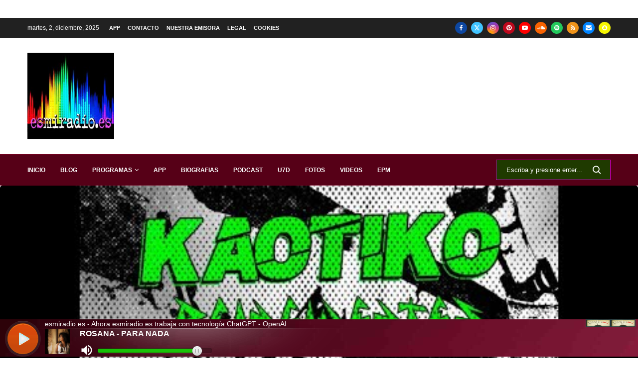

--- FILE ---
content_type: text/html; charset=UTF-8
request_url: https://www.esmiradio.es/la-historia-se-repite-kaotiko-reincidentes/
body_size: 58867
content:
<!DOCTYPE html> <html lang="es"> <head> <meta charset="UTF-8"> <meta http-equiv="X-UA-Compatible" content="IE=edge"> <meta name="viewport" content="width=device-width, initial-scale=1"> <link rel="profile" href="https://gmpg.org/xfn/11"/> <link rel="alternate" type="application/rss+xml" title="esmiradio.es &#8211; Radio Online 24 Horas | La radio de toda la vida RSS Feed" href="https://www.esmiradio.es/feed/"/> <link rel="alternate" type="application/atom+xml" title="esmiradio.es &#8211; Radio Online 24 Horas | La radio de toda la vida Atom Feed" href="https://www.esmiradio.es/feed/atom/"/> <link rel="pingback" href="https://www.esmiradio.es/xmlrpc.php"/> <!--[if lt IE 9]> <script src="https://www.esmiradio.es/wp-content/themes/soledad/js/html5.js" id="3075e81d05adae53b75671407cbd5774" type="PenciLazyScript"></script> <![endif]--> <link rel='preconnect' href='https://fonts.googleapis.com'/> <link rel='preconnect' href='https://fonts.gstatic.com'/> <meta http-equiv='x-dns-prefetch-control' content='on'> <link rel='dns-prefetch' href='//fonts.googleapis.com'/> <link rel='dns-prefetch' href='//fonts.gstatic.com'/> <link rel='dns-prefetch' href='//s.gravatar.com'/> <link rel='dns-prefetch' href='//www.google-analytics.com'/> <meta name='robots' content='index, follow, max-image-preview:large, max-snippet:-1, max-video-preview:-1'/> <style>img:is([sizes="auto" i], [sizes^="auto," i]) { contain-intrinsic-size: 3000px 1500px }</style> <title>La Historia se Repite - Kaotiko, Reincidentes &#8211; esmiradio.es - Radio Online 24 Horas | La radio de toda la vida</title> <link rel="canonical" href="https://www.esmiradio.es/la-historia-se-repite-kaotiko-reincidentes/"/> <meta property="og:locale" content="es_ES"/> <meta property="og:type" content="article"/> <meta property="og:title" content="La Historia se Repite - Kaotiko, Reincidentes &#8211; esmiradio.es - Radio Online 24 Horas | La radio de toda la vida"/> <meta property="og:description" content="La Historia se Repite Kaotiko, Reincidentes Maldito Records Canción La Historia se Repite Videoclip"/> <meta property="og:url" content="https://www.esmiradio.es/la-historia-se-repite-kaotiko-reincidentes/"/> <meta property="og:site_name" content="esmiradio.es - Radio Online 24 Horas | La radio de toda la vida"/> <meta property="article:publisher" content="https://www.facebook.com/esmiradio"/> <meta property="article:published_time" content="2023-07-03T10:47:55+00:00"/> <meta property="article:modified_time" content="2023-07-03T10:48:02+00:00"/> <meta property="og:image" content="https://www.esmiradio.es/wp-content/uploads/2023/07/0-11.jpg"/> <meta property="og:image:width" content="480"/> <meta property="og:image:height" content="360"/> <meta property="og:image:type" content="image/jpeg"/> <meta name="author" content="El Portal de Música"/> <meta name="twitter:card" content="summary_large_image"/> <meta name="twitter:creator" content="@esmiradioes"/> <meta name="twitter:site" content="@esmiradioes"/> <meta name="twitter:label1" content="Escrito por"/> <meta name="twitter:data1" content="El Portal de Música"/> <script type="application/ld+json" class="yoast-schema-graph">{"@context":"https://schema.org","@graph":[{"@type":"Article","@id":"https://www.esmiradio.es/la-historia-se-repite-kaotiko-reincidentes/#article","isPartOf":{"@id":"https://www.esmiradio.es/la-historia-se-repite-kaotiko-reincidentes/"},"author":{"name":"El Portal de Música","@id":"https://www.esmiradio.es/#/schema/person/d06a44e29f12dfa9921d195e24b9f36c"},"headline":"La Historia se Repite &#8211; Kaotiko, Reincidentes","datePublished":"2023-07-03T10:47:55+00:00","dateModified":"2023-07-03T10:48:02+00:00","mainEntityOfPage":{"@id":"https://www.esmiradio.es/la-historia-se-repite-kaotiko-reincidentes/"},"wordCount":25,"publisher":{"@id":"https://www.esmiradio.es/#organization"},"image":{"@id":"https://www.esmiradio.es/la-historia-se-repite-kaotiko-reincidentes/#primaryimage"},"thumbnailUrl":"https://www.esmiradio.es/wp-content/uploads/2023/07/0-11.jpg","articleSection":["Novedades Discográficas"],"inLanguage":"es"},{"@type":"WebPage","@id":"https://www.esmiradio.es/la-historia-se-repite-kaotiko-reincidentes/","url":"https://www.esmiradio.es/la-historia-se-repite-kaotiko-reincidentes/","name":"La Historia se Repite - Kaotiko, Reincidentes &#8211; esmiradio.es - Radio Online 24 Horas | La radio de toda la vida","isPartOf":{"@id":"https://www.esmiradio.es/#website"},"primaryImageOfPage":{"@id":"https://www.esmiradio.es/la-historia-se-repite-kaotiko-reincidentes/#primaryimage"},"image":{"@id":"https://www.esmiradio.es/la-historia-se-repite-kaotiko-reincidentes/#primaryimage"},"thumbnailUrl":"https://www.esmiradio.es/wp-content/uploads/2023/07/0-11.jpg","datePublished":"2023-07-03T10:47:55+00:00","dateModified":"2023-07-03T10:48:02+00:00","breadcrumb":{"@id":"https://www.esmiradio.es/la-historia-se-repite-kaotiko-reincidentes/#breadcrumb"},"inLanguage":"es","potentialAction":[{"@type":"ReadAction","target":["https://www.esmiradio.es/la-historia-se-repite-kaotiko-reincidentes/"]}]},{"@type":"ImageObject","inLanguage":"es","@id":"https://www.esmiradio.es/la-historia-se-repite-kaotiko-reincidentes/#primaryimage","url":"https://www.esmiradio.es/wp-content/uploads/2023/07/0-11.jpg","contentUrl":"https://www.esmiradio.es/wp-content/uploads/2023/07/0-11.jpg","width":480,"height":360},{"@type":"BreadcrumbList","@id":"https://www.esmiradio.es/la-historia-se-repite-kaotiko-reincidentes/#breadcrumb","itemListElement":[{"@type":"ListItem","position":1,"name":"Home","item":"https://www.esmiradio.es/"},{"@type":"ListItem","position":2,"name":"Blog","item":"https://www.esmiradio.es/blog/"},{"@type":"ListItem","position":3,"name":"La Historia se Repite &#8211; Kaotiko, Reincidentes"}]},{"@type":"WebSite","@id":"https://www.esmiradio.es/#website","url":"https://www.esmiradio.es/","name":"esmiradio.es","description":"esmiradio.es | La radio de toda la vida","publisher":{"@id":"https://www.esmiradio.es/#organization"},"alternateName":"esmiradio.es - Radio Online 24 Horas | La radio de toda la vida","potentialAction":[{"@type":"SearchAction","target":{"@type":"EntryPoint","urlTemplate":"https://www.esmiradio.es/?s={search_term_string}"},"query-input":{"@type":"PropertyValueSpecification","valueRequired":true,"valueName":"search_term_string"}}],"inLanguage":"es"},{"@type":"Organization","@id":"https://www.esmiradio.es/#organization","name":"esmiradio.es","alternateName":"esmiradio.es","url":"https://www.esmiradio.es/","logo":{"@type":"ImageObject","inLanguage":"es","@id":"https://www.esmiradio.es/#/schema/logo/image/","url":"https://www.esmiradio.es/wp-content/uploads/2019/12/cropped-Logo-esmiradio-512.jpg","contentUrl":"https://www.esmiradio.es/wp-content/uploads/2019/12/cropped-Logo-esmiradio-512.jpg","width":150,"height":150,"caption":"esmiradio.es"},"image":{"@id":"https://www.esmiradio.es/#/schema/logo/image/"},"sameAs":["https://www.facebook.com/esmiradio","https://x.com/esmiradioes"]},{"@type":"Person","@id":"https://www.esmiradio.es/#/schema/person/d06a44e29f12dfa9921d195e24b9f36c","name":"El Portal de Música","sameAs":["https://www.esmiradio.es"],"url":"https://www.esmiradio.es/author/elportaldemusica/"}]}</script> <link rel='dns-prefetch' href='//www.esmiradio.es'/> <link rel='dns-prefetch' href='//www.googletagmanager.com'/> <link rel='dns-prefetch' href='//pagead2.googlesyndication.com'/> <link rel='dns-prefetch' href='//fundingchoicesmessages.google.com'/> <link rel="alternate" type="application/rss+xml" title="esmiradio.es - Radio Online 24 Horas | La radio de toda la vida &raquo; Feed" href="https://www.esmiradio.es/feed/"/> <link rel="alternate" type="application/rss+xml" title="esmiradio.es - Radio Online 24 Horas | La radio de toda la vida &raquo; Feed de los comentarios" href="https://www.esmiradio.es/comments/feed/"/> <link rel='stylesheet' id='penci-folding-css' href='https://www.esmiradio.es/wp-content/themes/soledad/inc/elementor/assets/css/fold.css?ver=8.7.0' type='text/css' media='all'/> <link rel='stylesheet' id='wp-block-library-css' href='https://www.esmiradio.es/wp-includes/css/dist/block-library/style.min.css?ver=6.7.4' type='text/css' media='all'/> <style id='wp-block-library-theme-inline-css' type='text/css'> .wp-block-audio :where(figcaption){color:#555;font-size:13px;text-align:center}.is-dark-theme .wp-block-audio :where(figcaption){color:#ffffffa6}.wp-block-audio{margin:0 0 1em}.wp-block-code{border:1px solid #ccc;border-radius:4px;font-family:Menlo,Consolas,monaco,monospace;padding:.8em 1em}.wp-block-embed :where(figcaption){color:#555;font-size:13px;text-align:center}.is-dark-theme .wp-block-embed :where(figcaption){color:#ffffffa6}.wp-block-embed{margin:0 0 1em}.blocks-gallery-caption{color:#555;font-size:13px;text-align:center}.is-dark-theme .blocks-gallery-caption{color:#ffffffa6}:root :where(.wp-block-image figcaption){color:#555;font-size:13px;text-align:center}.is-dark-theme :root :where(.wp-block-image figcaption){color:#ffffffa6}.wp-block-image{margin:0 0 1em}.wp-block-pullquote{border-bottom:4px solid;border-top:4px solid;color:currentColor;margin-bottom:1.75em}.wp-block-pullquote cite,.wp-block-pullquote footer,.wp-block-pullquote__citation{color:currentColor;font-size:.8125em;font-style:normal;text-transform:uppercase}.wp-block-quote{border-left:.25em solid;margin:0 0 1.75em;padding-left:1em}.wp-block-quote cite,.wp-block-quote footer{color:currentColor;font-size:.8125em;font-style:normal;position:relative}.wp-block-quote:where(.has-text-align-right){border-left:none;border-right:.25em solid;padding-left:0;padding-right:1em}.wp-block-quote:where(.has-text-align-center){border:none;padding-left:0}.wp-block-quote.is-large,.wp-block-quote.is-style-large,.wp-block-quote:where(.is-style-plain){border:none}.wp-block-search .wp-block-search__label{font-weight:700}.wp-block-search__button{border:1px solid #ccc;padding:.375em .625em}:where(.wp-block-group.has-background){padding:1.25em 2.375em}.wp-block-separator.has-css-opacity{opacity:.4}.wp-block-separator{border:none;border-bottom:2px solid;margin-left:auto;margin-right:auto}.wp-block-separator.has-alpha-channel-opacity{opacity:1}.wp-block-separator:not(.is-style-wide):not(.is-style-dots){width:100px}.wp-block-separator.has-background:not(.is-style-dots){border-bottom:none;height:1px}.wp-block-separator.has-background:not(.is-style-wide):not(.is-style-dots){height:2px}.wp-block-table{margin:0 0 1em}.wp-block-table td,.wp-block-table th{word-break:normal}.wp-block-table :where(figcaption){color:#555;font-size:13px;text-align:center}.is-dark-theme .wp-block-table :where(figcaption){color:#ffffffa6}.wp-block-video :where(figcaption){color:#555;font-size:13px;text-align:center}.is-dark-theme .wp-block-video :where(figcaption){color:#ffffffa6}.wp-block-video{margin:0 0 1em}:root :where(.wp-block-template-part.has-background){margin-bottom:0;margin-top:0;padding:1.25em 2.375em} </style> <style id='block-soledad-style-inline-css' type='text/css'> .pchead-e-block{--pcborder-cl:#dedede;--pcaccent-cl:#6eb48c}.heading1-style-1>h1,.heading1-style-2>h1,.heading2-style-1>h2,.heading2-style-2>h2,.heading3-style-1>h3,.heading3-style-2>h3,.heading4-style-1>h4,.heading4-style-2>h4,.heading5-style-1>h5,.heading5-style-2>h5{padding-bottom:8px;border-bottom:1px solid var(--pcborder-cl);overflow:hidden}.heading1-style-2>h1,.heading2-style-2>h2,.heading3-style-2>h3,.heading4-style-2>h4,.heading5-style-2>h5{border-bottom-width:0;position:relative}.heading1-style-2>h1:before,.heading2-style-2>h2:before,.heading3-style-2>h3:before,.heading4-style-2>h4:before,.heading5-style-2>h5:before{content:'';width:50px;height:2px;bottom:0;left:0;z-index:2;background:var(--pcaccent-cl);position:absolute}.heading1-style-2>h1:after,.heading2-style-2>h2:after,.heading3-style-2>h3:after,.heading4-style-2>h4:after,.heading5-style-2>h5:after{content:'';width:100%;height:2px;bottom:0;left:20px;z-index:1;background:var(--pcborder-cl);position:absolute}.heading1-style-3>h1,.heading1-style-4>h1,.heading2-style-3>h2,.heading2-style-4>h2,.heading3-style-3>h3,.heading3-style-4>h3,.heading4-style-3>h4,.heading4-style-4>h4,.heading5-style-3>h5,.heading5-style-4>h5{position:relative;padding-left:20px}.heading1-style-3>h1:before,.heading1-style-4>h1:before,.heading2-style-3>h2:before,.heading2-style-4>h2:before,.heading3-style-3>h3:before,.heading3-style-4>h3:before,.heading4-style-3>h4:before,.heading4-style-4>h4:before,.heading5-style-3>h5:before,.heading5-style-4>h5:before{width:10px;height:100%;content:'';position:absolute;top:0;left:0;bottom:0;background:var(--pcaccent-cl)}.heading1-style-4>h1,.heading2-style-4>h2,.heading3-style-4>h3,.heading4-style-4>h4,.heading5-style-4>h5{padding:10px 20px;background:#f1f1f1}.heading1-style-5>h1,.heading2-style-5>h2,.heading3-style-5>h3,.heading4-style-5>h4,.heading5-style-5>h5{position:relative;z-index:1}.heading1-style-5>h1:before,.heading2-style-5>h2:before,.heading3-style-5>h3:before,.heading4-style-5>h4:before,.heading5-style-5>h5:before{content:"";position:absolute;left:0;bottom:0;width:200px;height:50%;transform:skew(-25deg) translateX(0);background:var(--pcaccent-cl);z-index:-1;opacity:.4}.heading1-style-6>h1,.heading2-style-6>h2,.heading3-style-6>h3,.heading4-style-6>h4,.heading5-style-6>h5{text-decoration:underline;text-underline-offset:2px;text-decoration-thickness:4px;text-decoration-color:var(--pcaccent-cl)} </style> <style id='classic-theme-styles-inline-css' type='text/css'> /*! This file is auto-generated */ .wp-block-button__link{color:#fff;background-color:#32373c;border-radius:9999px;box-shadow:none;text-decoration:none;padding:calc(.667em + 2px) calc(1.333em + 2px);font-size:1.125em}.wp-block-file__button{background:#32373c;color:#fff;text-decoration:none} </style> <style id='global-styles-inline-css' type='text/css'> :root{--wp--preset--aspect-ratio--square: 1;--wp--preset--aspect-ratio--4-3: 4/3;--wp--preset--aspect-ratio--3-4: 3/4;--wp--preset--aspect-ratio--3-2: 3/2;--wp--preset--aspect-ratio--2-3: 2/3;--wp--preset--aspect-ratio--16-9: 16/9;--wp--preset--aspect-ratio--9-16: 9/16;--wp--preset--color--black: #000000;--wp--preset--color--cyan-bluish-gray: #abb8c3;--wp--preset--color--white: #ffffff;--wp--preset--color--pale-pink: #f78da7;--wp--preset--color--vivid-red: #cf2e2e;--wp--preset--color--luminous-vivid-orange: #ff6900;--wp--preset--color--luminous-vivid-amber: #fcb900;--wp--preset--color--light-green-cyan: #7bdcb5;--wp--preset--color--vivid-green-cyan: #00d084;--wp--preset--color--pale-cyan-blue: #8ed1fc;--wp--preset--color--vivid-cyan-blue: #0693e3;--wp--preset--color--vivid-purple: #9b51e0;--wp--preset--gradient--vivid-cyan-blue-to-vivid-purple: linear-gradient(135deg,rgba(6,147,227,1) 0%,rgb(155,81,224) 100%);--wp--preset--gradient--light-green-cyan-to-vivid-green-cyan: linear-gradient(135deg,rgb(122,220,180) 0%,rgb(0,208,130) 100%);--wp--preset--gradient--luminous-vivid-amber-to-luminous-vivid-orange: linear-gradient(135deg,rgba(252,185,0,1) 0%,rgba(255,105,0,1) 100%);--wp--preset--gradient--luminous-vivid-orange-to-vivid-red: linear-gradient(135deg,rgba(255,105,0,1) 0%,rgb(207,46,46) 100%);--wp--preset--gradient--very-light-gray-to-cyan-bluish-gray: linear-gradient(135deg,rgb(238,238,238) 0%,rgb(169,184,195) 100%);--wp--preset--gradient--cool-to-warm-spectrum: linear-gradient(135deg,rgb(74,234,220) 0%,rgb(151,120,209) 20%,rgb(207,42,186) 40%,rgb(238,44,130) 60%,rgb(251,105,98) 80%,rgb(254,248,76) 100%);--wp--preset--gradient--blush-light-purple: linear-gradient(135deg,rgb(255,206,236) 0%,rgb(152,150,240) 100%);--wp--preset--gradient--blush-bordeaux: linear-gradient(135deg,rgb(254,205,165) 0%,rgb(254,45,45) 50%,rgb(107,0,62) 100%);--wp--preset--gradient--luminous-dusk: linear-gradient(135deg,rgb(255,203,112) 0%,rgb(199,81,192) 50%,rgb(65,88,208) 100%);--wp--preset--gradient--pale-ocean: linear-gradient(135deg,rgb(255,245,203) 0%,rgb(182,227,212) 50%,rgb(51,167,181) 100%);--wp--preset--gradient--electric-grass: linear-gradient(135deg,rgb(202,248,128) 0%,rgb(113,206,126) 100%);--wp--preset--gradient--midnight: linear-gradient(135deg,rgb(2,3,129) 0%,rgb(40,116,252) 100%);--wp--preset--font-size--small: 12px;--wp--preset--font-size--medium: 20px;--wp--preset--font-size--large: 32px;--wp--preset--font-size--x-large: 42px;--wp--preset--font-size--normal: 14px;--wp--preset--font-size--huge: 42px;--wp--preset--spacing--20: 0.44rem;--wp--preset--spacing--30: 0.67rem;--wp--preset--spacing--40: 1rem;--wp--preset--spacing--50: 1.5rem;--wp--preset--spacing--60: 2.25rem;--wp--preset--spacing--70: 3.38rem;--wp--preset--spacing--80: 5.06rem;--wp--preset--shadow--natural: 6px 6px 9px rgba(0, 0, 0, 0.2);--wp--preset--shadow--deep: 12px 12px 50px rgba(0, 0, 0, 0.4);--wp--preset--shadow--sharp: 6px 6px 0px rgba(0, 0, 0, 0.2);--wp--preset--shadow--outlined: 6px 6px 0px -3px rgba(255, 255, 255, 1), 6px 6px rgba(0, 0, 0, 1);--wp--preset--shadow--crisp: 6px 6px 0px rgba(0, 0, 0, 1);}:where(.is-layout-flex){gap: 0.5em;}:where(.is-layout-grid){gap: 0.5em;}body .is-layout-flex{display: flex;}.is-layout-flex{flex-wrap: wrap;align-items: center;}.is-layout-flex > :is(*, div){margin: 0;}body .is-layout-grid{display: grid;}.is-layout-grid > :is(*, div){margin: 0;}:where(.wp-block-columns.is-layout-flex){gap: 2em;}:where(.wp-block-columns.is-layout-grid){gap: 2em;}:where(.wp-block-post-template.is-layout-flex){gap: 1.25em;}:where(.wp-block-post-template.is-layout-grid){gap: 1.25em;}.has-black-color{color: var(--wp--preset--color--black) !important;}.has-cyan-bluish-gray-color{color: var(--wp--preset--color--cyan-bluish-gray) !important;}.has-white-color{color: var(--wp--preset--color--white) !important;}.has-pale-pink-color{color: var(--wp--preset--color--pale-pink) !important;}.has-vivid-red-color{color: var(--wp--preset--color--vivid-red) !important;}.has-luminous-vivid-orange-color{color: var(--wp--preset--color--luminous-vivid-orange) !important;}.has-luminous-vivid-amber-color{color: var(--wp--preset--color--luminous-vivid-amber) !important;}.has-light-green-cyan-color{color: var(--wp--preset--color--light-green-cyan) !important;}.has-vivid-green-cyan-color{color: var(--wp--preset--color--vivid-green-cyan) !important;}.has-pale-cyan-blue-color{color: var(--wp--preset--color--pale-cyan-blue) !important;}.has-vivid-cyan-blue-color{color: var(--wp--preset--color--vivid-cyan-blue) !important;}.has-vivid-purple-color{color: var(--wp--preset--color--vivid-purple) !important;}.has-black-background-color{background-color: var(--wp--preset--color--black) !important;}.has-cyan-bluish-gray-background-color{background-color: var(--wp--preset--color--cyan-bluish-gray) !important;}.has-white-background-color{background-color: var(--wp--preset--color--white) !important;}.has-pale-pink-background-color{background-color: var(--wp--preset--color--pale-pink) !important;}.has-vivid-red-background-color{background-color: var(--wp--preset--color--vivid-red) !important;}.has-luminous-vivid-orange-background-color{background-color: var(--wp--preset--color--luminous-vivid-orange) !important;}.has-luminous-vivid-amber-background-color{background-color: var(--wp--preset--color--luminous-vivid-amber) !important;}.has-light-green-cyan-background-color{background-color: var(--wp--preset--color--light-green-cyan) !important;}.has-vivid-green-cyan-background-color{background-color: var(--wp--preset--color--vivid-green-cyan) !important;}.has-pale-cyan-blue-background-color{background-color: var(--wp--preset--color--pale-cyan-blue) !important;}.has-vivid-cyan-blue-background-color{background-color: var(--wp--preset--color--vivid-cyan-blue) !important;}.has-vivid-purple-background-color{background-color: var(--wp--preset--color--vivid-purple) !important;}.has-black-border-color{border-color: var(--wp--preset--color--black) !important;}.has-cyan-bluish-gray-border-color{border-color: var(--wp--preset--color--cyan-bluish-gray) !important;}.has-white-border-color{border-color: var(--wp--preset--color--white) !important;}.has-pale-pink-border-color{border-color: var(--wp--preset--color--pale-pink) !important;}.has-vivid-red-border-color{border-color: var(--wp--preset--color--vivid-red) !important;}.has-luminous-vivid-orange-border-color{border-color: var(--wp--preset--color--luminous-vivid-orange) !important;}.has-luminous-vivid-amber-border-color{border-color: var(--wp--preset--color--luminous-vivid-amber) !important;}.has-light-green-cyan-border-color{border-color: var(--wp--preset--color--light-green-cyan) !important;}.has-vivid-green-cyan-border-color{border-color: var(--wp--preset--color--vivid-green-cyan) !important;}.has-pale-cyan-blue-border-color{border-color: var(--wp--preset--color--pale-cyan-blue) !important;}.has-vivid-cyan-blue-border-color{border-color: var(--wp--preset--color--vivid-cyan-blue) !important;}.has-vivid-purple-border-color{border-color: var(--wp--preset--color--vivid-purple) !important;}.has-vivid-cyan-blue-to-vivid-purple-gradient-background{background: var(--wp--preset--gradient--vivid-cyan-blue-to-vivid-purple) !important;}.has-light-green-cyan-to-vivid-green-cyan-gradient-background{background: var(--wp--preset--gradient--light-green-cyan-to-vivid-green-cyan) !important;}.has-luminous-vivid-amber-to-luminous-vivid-orange-gradient-background{background: var(--wp--preset--gradient--luminous-vivid-amber-to-luminous-vivid-orange) !important;}.has-luminous-vivid-orange-to-vivid-red-gradient-background{background: var(--wp--preset--gradient--luminous-vivid-orange-to-vivid-red) !important;}.has-very-light-gray-to-cyan-bluish-gray-gradient-background{background: var(--wp--preset--gradient--very-light-gray-to-cyan-bluish-gray) !important;}.has-cool-to-warm-spectrum-gradient-background{background: var(--wp--preset--gradient--cool-to-warm-spectrum) !important;}.has-blush-light-purple-gradient-background{background: var(--wp--preset--gradient--blush-light-purple) !important;}.has-blush-bordeaux-gradient-background{background: var(--wp--preset--gradient--blush-bordeaux) !important;}.has-luminous-dusk-gradient-background{background: var(--wp--preset--gradient--luminous-dusk) !important;}.has-pale-ocean-gradient-background{background: var(--wp--preset--gradient--pale-ocean) !important;}.has-electric-grass-gradient-background{background: var(--wp--preset--gradient--electric-grass) !important;}.has-midnight-gradient-background{background: var(--wp--preset--gradient--midnight) !important;}.has-small-font-size{font-size: var(--wp--preset--font-size--small) !important;}.has-medium-font-size{font-size: var(--wp--preset--font-size--medium) !important;}.has-large-font-size{font-size: var(--wp--preset--font-size--large) !important;}.has-x-large-font-size{font-size: var(--wp--preset--font-size--x-large) !important;} :where(.wp-block-post-template.is-layout-flex){gap: 1.25em;}:where(.wp-block-post-template.is-layout-grid){gap: 1.25em;} :where(.wp-block-columns.is-layout-flex){gap: 2em;}:where(.wp-block-columns.is-layout-grid){gap: 2em;} :root :where(.wp-block-pullquote){font-size: 1.5em;line-height: 1.6;} </style> <link rel='stylesheet' id='penci-bf-public-style-css' href='https://www.esmiradio.es/wp-content/plugins/penci-bookmark-follow//inc/css/penci-bf-public.css?ver=1.7' type='text/css' media='all'/> <link rel='stylesheet' id='penci-paywall-css' href='https://www.esmiradio.es/wp-content/plugins/penci-paywall/assets/style.css?ver=1.7' type='text/css' media='all'/> <link rel='stylesheet' id='penci-podcast-css' href='https://www.esmiradio.es/wp-content/plugins/penci-podcast/assets/style.css?ver=1.3' type='text/css' media='all'/> <link rel='stylesheet' id='penci-texttospeech-css' href='https://www.esmiradio.es/wp-content/plugins/penci-text-to-speech/assets/css/text-to-speech.css?ver=1.4' type='text/css' media='all'/> <link rel='stylesheet' id='penci-main-style-css' href='https://www.esmiradio.es/wp-content/themes/soledad/main.css?ver=8.7.0' type='text/css' media='all'/> <link rel='stylesheet' id='penci-swiper-bundle-css' href='https://www.esmiradio.es/wp-content/themes/soledad/css/swiper-bundle.min.css?ver=8.7.0' type='text/css' media='all'/> <link rel='stylesheet' id='penci-font-awesomeold-css' href='https://www.esmiradio.es/wp-content/themes/soledad/css/font-awesome.4.7.0.swap.min.css?ver=4.7.0' type='text/css' media='all'/> <link rel='stylesheet' id='penci_icon-css' href='https://www.esmiradio.es/wp-content/themes/soledad/css/penci-icon.css?ver=8.7.0' type='text/css' media='all'/> <link rel='stylesheet' id='penci_style-css' href='https://www.esmiradio.es/wp-content/themes/soledad-child/style.css?ver=8.7.0' type='text/css' media='all'/> <link rel='stylesheet' id='penci_social_counter-css' href='https://www.esmiradio.es/wp-content/themes/soledad/css/social-counter.css?ver=8.7.0' type='text/css' media='all'/> <link rel='stylesheet' id='jquery.toast-css' href='https://www.esmiradio.es/wp-content/themes/soledad/css/jquery.toast.min.css?ver=8.7.0' type='text/css' media='all'/> <link rel='stylesheet' id='elementor-icons-css' href='https://www.esmiradio.es/wp-content/plugins/elementor/assets/lib/eicons/css/elementor-icons.min.css?ver=5.35.0' type='text/css' media='all'/> <link rel='stylesheet' id='elementor-frontend-css' href='https://www.esmiradio.es/wp-content/plugins/elementor/assets/css/frontend.min.css?ver=3.27.6' type='text/css' media='all'/> <link rel='stylesheet' id='elementor-post-16454-css' href='https://www.esmiradio.es/wp-content/uploads/elementor/css/post-16454.css?ver=1740433160' type='text/css' media='all'/> <link rel='stylesheet' id='elementor-post-22536-css' href='https://www.esmiradio.es/wp-content/uploads/elementor/css/post-22536.css?ver=1740433160' type='text/css' media='all'/> <style id='akismet-widget-style-inline-css' type='text/css'> .a-stats { --akismet-color-mid-green: #357b49; --akismet-color-white: #fff; --akismet-color-light-grey: #f6f7f7; max-width: 350px; width: auto; } .a-stats * { all: unset; box-sizing: border-box; } .a-stats strong { font-weight: 600; } .a-stats a.a-stats__link, .a-stats a.a-stats__link:visited, .a-stats a.a-stats__link:active { background: var(--akismet-color-mid-green); border: none; box-shadow: none; border-radius: 8px; color: var(--akismet-color-white); cursor: pointer; display: block; font-family: -apple-system, BlinkMacSystemFont, 'Segoe UI', 'Roboto', 'Oxygen-Sans', 'Ubuntu', 'Cantarell', 'Helvetica Neue', sans-serif; font-weight: 500; padding: 12px; text-align: center; text-decoration: none; transition: all 0.2s ease; } /* Extra specificity to deal with TwentyTwentyOne focus style */ .widget .a-stats a.a-stats__link:focus { background: var(--akismet-color-mid-green); color: var(--akismet-color-white); text-decoration: none; } .a-stats a.a-stats__link:hover { filter: brightness(110%); box-shadow: 0 4px 12px rgba(0, 0, 0, 0.06), 0 0 2px rgba(0, 0, 0, 0.16); } .a-stats .count { color: var(--akismet-color-white); display: block; font-size: 1.5em; line-height: 1.4; padding: 0 13px; white-space: nowrap; } </style> <link rel='stylesheet' id='penci-soledad-parent-style-css' href='https://www.esmiradio.es/wp-content/themes/soledad/style.css?ver=6.7.4' type='text/css' media='all'/> <link rel='stylesheet' id='google-fonts-1-css' href='https://fonts.googleapis.com/css?family=Roboto%3A100%2C100italic%2C200%2C200italic%2C300%2C300italic%2C400%2C400italic%2C500%2C500italic%2C600%2C600italic%2C700%2C700italic%2C800%2C800italic%2C900%2C900italic%7CRoboto+Slab%3A100%2C100italic%2C200%2C200italic%2C300%2C300italic%2C400%2C400italic%2C500%2C500italic%2C600%2C600italic%2C700%2C700italic%2C800%2C800italic%2C900%2C900italic&#038;display=auto&#038;ver=6.7.4' type='text/css' media='all'/> <link rel="preconnect" href="https://fonts.gstatic.com/" crossorigin><script type="PenciLazyScript" id="jquery-core-js" src="https://www.esmiradio.es/wp-includes/js/jquery/jquery.min.js?ver=3.7.1" data-pencilazy-type="text/javascript"></script> <script type="PenciLazyScript" id="jstz-js" src="https://www.esmiradio.es/wp-content/plugins/radio-station/js/jstz.min.js?ver=1.0.6" data-pencilazy-type="text/javascript"></script> <script type="text/javascript" src="https://www.googletagmanager.com/gtag/js?id=GT-P3F9STF" id="google_gtagjs-js" async></script> <script type="text/javascript" id="google_gtagjs-js-after">
/* <![CDATA[ */
window.dataLayer = window.dataLayer || [];function gtag(){dataLayer.push(arguments);}
gtag("set","linker",{"domains":["www.esmiradio.es"]});
gtag("js", new Date());
gtag("set", "developer_id.dZTNiMT", true);
gtag("config", "GT-P3F9STF");
/* ]]> */
</script> <link rel="https://api.w.org/" href="https://www.esmiradio.es/wp-json/"/><link rel="alternate" title="JSON" type="application/json" href="https://www.esmiradio.es/wp-json/wp/v2/posts/25991"/><link rel="EditURI" type="application/rsd+xml" title="RSD" href="https://www.esmiradio.es/xmlrpc.php?rsd"/> <meta name="generator" content="WordPress 6.7.4"/> <meta name="generator" content="Soledad 8.7.0"/> <link rel='shortlink' href='https://www.esmiradio.es/?p=25991'/> <link rel="alternate" title="oEmbed (JSON)" type="application/json+oembed" href="https://www.esmiradio.es/wp-json/oembed/1.0/embed?url=https%3A%2F%2Fwww.esmiradio.es%2Fla-historia-se-repite-kaotiko-reincidentes%2F"/> <link rel="alternate" title="oEmbed (XML)" type="text/xml+oembed" href="https://www.esmiradio.es/wp-json/oembed/1.0/embed?url=https%3A%2F%2Fwww.esmiradio.es%2Fla-historia-se-repite-kaotiko-reincidentes%2F&#038;format=xml"/> <meta name="generator" content="Site Kit by Google 1.167.0"/><link rel='https://radiostation.pro/docs/api/'/> <script type="PenciLazyScript">
!function(e){if(!window.pintrk){window.pintrk = function () {
window.pintrk.queue.push(Array.prototype.slice.call(arguments))};var
  n=window.pintrk;n.queue=[],n.version="3.0";var
  t=document.createElement("script");t.async=!0,t.src=e;var
  r=document.getElementsByTagName("script")[0];
  r.parentNode.insertBefore(t,r)}}("https://s.pinimg.com/ct/core.js");
pintrk('load', '2614213895063', {em: '<user_email_address>'});
pintrk('page');
</script> <noscript> <img height="1" width="1" style="display:none;" alt="" src="https://ct.pinterest.com/v3/?event=init&tid=2614213895063&pd[em]=<hashed_email_address>&noscript=1"/> </noscript> <div style = "bottom: 0;display: flex;height: 78px;left: 0;position: fixed;right: 0;width: 100%;z-index: 1500;overflow: hidden;"><iframe name="contenedorPlayer" class="cuadroBordeado" allow="autoplay" width="100%" height="75px" marginwidth=0 marginheight=0 hspace=0 vspace=0 frameborder=0 scrolling=no src="https://cp.usastreams.com/pr2g/APPlayerRadioHTML5.aspx?stream=https://streaming2.elitecomunicacion.es:6023/live&fondo=01&formato=mpeg&color=16&titulo=2&autoStart=1&vol=9&tipo=201&nombre=esmiradio.es+-++Ahora+esmiradio.es+trabaja+con+tecnolog%c3%ada+ChatGPT+-+OpenAI&imagen=https://www.esmiradio.es/wp-content/uploads/2022/06/logo-esmiradio@2x.jpg&server=https://streaming2.elitecomunicacion.es:6023/status.xslCHUMILLASmount=/live"></iframe></div> <style id="penci-custom-style" type="text/css">body{ --pcbg-cl: #fff; --pctext-cl: #313131; --pcborder-cl: #dedede; --pcheading-cl: #313131; --pcmeta-cl: #888888; --pcaccent-cl: #6eb48c; --pcbody-font: 'PT Serif', serif; --pchead-font: 'Raleway', sans-serif; --pchead-wei: bold; --pcava_bdr:10px;--pcajs_fvw:470px;--pcajs_fvmw:220px; } .single.penci-body-single-style-5 #header, .single.penci-body-single-style-6 #header, .single.penci-body-single-style-10 #header, .single.penci-body-single-style-5 .pc-wrapbuilder-header, .single.penci-body-single-style-6 .pc-wrapbuilder-header, .single.penci-body-single-style-10 .pc-wrapbuilder-header { --pchd-mg: 40px; } .fluid-width-video-wrapper > div { position: absolute; left: 0; right: 0; top: 0; width: 100%; height: 100%; } .yt-video-place { position: relative; text-align: center; } .yt-video-place.embed-responsive .start-video { display: block; top: 0; left: 0; bottom: 0; right: 0; position: absolute; transform: none; } .yt-video-place.embed-responsive .start-video img { margin: 0; padding: 0; top: 50%; display: inline-block; position: absolute; left: 50%; transform: translate(-50%, -50%); width: 68px; height: auto; } .mfp-bg { top: 0; left: 0; width: 100%; height: 100%; z-index: 9999999; overflow: hidden; position: fixed; background: #0b0b0b; opacity: .8; filter: alpha(opacity=80) } .mfp-wrap { top: 0; left: 0; width: 100%; height: 100%; z-index: 9999999; position: fixed; outline: none !important; -webkit-backface-visibility: hidden } .penci-image-holder:before{ padding-top: 100%; } body { --pchead-font: 'DM Sans', sans-serif; } body { --pcbody-font: 'DM Sans', sans-serif; } p{ line-height: 1.8; } #navigation .menu > li > a, #navigation ul.menu ul.sub-menu li > a, .navigation ul.menu ul.sub-menu li > a, .penci-menu-hbg .menu li a, #sidebar-nav .menu li a { font-family: 'Rubik', sans-serif; font-weight: normal; } .penci-hide-tagupdated{ display: none !important; } body, .widget ul li a{ font-size: 16px; } .widget ul li, .widget ol li, .post-entry, p, .post-entry p { font-size: 16px; line-height: 1.8; } .archive-box span, .archive-box h1{ font-size: 24px; } body { --pchead-wei: 600; } .featured-area.featured-style-42 .item-inner-content, .featured-style-41 .swiper-slide, .slider-40-wrapper .nav-thumb-creative .thumb-container:after,.penci-slider44-t-item:before,.penci-slider44-main-wrapper .item, .penci-image-holder, .penci-mega-post-inner, .standard-post-image img, .penci-overlay-over:before, .penci-overlay-over .overlay-border, .penci-grid li .item img, .penci-masonry .item-masonry a img, .penci-grid .list-post.list-boxed-post, .penci-grid li.list-boxed-post-2 .content-boxed-2, .grid-mixed, .penci-grid li.typography-style .overlay-typography, .penci-grid li.typography-style .overlay-typography:before, .penci-grid li.typography-style .overlay-typography:after, .container-single .post-image, .home-featured-cat-content .mag-photo .mag-overlay-photo, .mag-single-slider-overlay, ul.homepage-featured-boxes li .penci-fea-in:before, ul.homepage-featured-boxes li .penci-fea-in:after, ul.homepage-featured-boxes .penci-fea-in .fea-box-img:after, ul.homepage-featured-boxes li .penci-fea-in, .penci-slider38-overlay, .pcbg-thumb, .pcbg-bgoverlay, .pcrlt-style-2 .item-related .item-related-inner, .post-pagination.pcpagp-style-3 .next-post-inner, .post-pagination.pcpagp-style-3 .prev-post-inner { border-radius: 5px; -webkit-border-radius: 5px; } .penci-featured-content-right:before{ border-top-right-radius: 5px; border-bottom-right-radius: 5px; } .penci-slider4-overlay, .penci-slide-overlay .overlay-link, .featured-style-29 .featured-slider-overlay, .penci-widget-slider-overlay{ border-radius: 5px; -webkit-border-radius: 5px; } .penci-flat-overlay .penci-slide-overlay .penci-mag-featured-content:before{ border-bottom-left-radius: 5px; border-bottom-right-radius: 5px; } .post-pagination.pcpagp-style-3 .next-post-inner, .post-pagination.pcpagp-style-3 .prev-post-inner, .pcrlt-style-2 .item-related .item-related-inner {overflow: hidden} .featured-area.featured-style-42 .item-inner-content, .featured-style-41 .swiper-slide, .slider-40-wrapper .nav-thumb-creative .thumb-container:after,.penci-slider44-t-item:before,.penci-slider44-main-wrapper .item, .featured-area .penci-image-holder, .featured-area .penci-slider4-overlay, .featured-area .penci-slide-overlay .overlay-link, .featured-style-29 .featured-slider-overlay, .penci-slider38-overlay{ border-radius: ; -webkit-border-radius: ; } .penci-featured-content-right:before{ border-top-right-radius: 5px; border-bottom-right-radius: 5px; } .penci-flat-overlay .penci-slide-overlay .penci-mag-featured-content:before{ border-bottom-left-radius: 5px; border-bottom-right-radius: 5px; } .container-single .post-image{ border-radius: ; -webkit-border-radius: ; } #navigation .menu > li > a, #navigation ul.menu ul.sub-menu li > a, .navigation ul.menu ul.sub-menu li > a, .penci-menu-hbg .menu li a, #sidebar-nav .menu li a, #navigation .penci-megamenu .penci-mega-child-categories a, .navigation .penci-megamenu .penci-mega-child-categories a{ font-weight: 500; } #header .inner-header .container { padding:4px 0; } #logo a { max-width:150px; width: 100%; } @media only screen and (max-width: 960px) and (min-width: 768px){ #logo img{ max-width: 100%; } } @media only screen and (min-width: 1170px){.inner-header #logo img{ width: auto; height:150px; }} body{ --pcborder-cl: #eeeeee; } #main #bbpress-forums .bbp-login-form fieldset.bbp-form select, #main #bbpress-forums .bbp-login-form .bbp-form input[type="password"], #main #bbpress-forums .bbp-login-form .bbp-form input[type="text"], .widget ul li, .grid-mixed, .penci-post-box-meta, .penci-pagination.penci-ajax-more a.penci-ajax-more-button, .widget-social a i, .penci-home-popular-posts, .header-header-1.has-bottom-line, .header-header-4.has-bottom-line, .header-header-7.has-bottom-line, .container-single .post-entry .post-tags a,.tags-share-box.tags-share-box-2_3,.tags-share-box.tags-share-box-top, .tags-share-box, .post-author, .post-pagination, .post-related, .post-comments .post-title-box, .comments .comment, #respond textarea, .wpcf7 textarea, #respond input, div.wpforms-container .wpforms-form.wpforms-form input[type=date], div.wpforms-container .wpforms-form.wpforms-form input[type=datetime], div.wpforms-container .wpforms-form.wpforms-form input[type=datetime-local], div.wpforms-container .wpforms-form.wpforms-form input[type=email], div.wpforms-container .wpforms-form.wpforms-form input[type=month], div.wpforms-container .wpforms-form.wpforms-form input[type=number], div.wpforms-container .wpforms-form.wpforms-form input[type=password], div.wpforms-container .wpforms-form.wpforms-form input[type=range], div.wpforms-container .wpforms-form.wpforms-form input[type=search], div.wpforms-container .wpforms-form.wpforms-form input[type=tel], div.wpforms-container .wpforms-form.wpforms-form input[type=text], div.wpforms-container .wpforms-form.wpforms-form input[type=time], div.wpforms-container .wpforms-form.wpforms-form input[type=url], div.wpforms-container .wpforms-form.wpforms-form input[type=week], div.wpforms-container .wpforms-form.wpforms-form select, div.wpforms-container .wpforms-form.wpforms-form textarea, .wpcf7 input, .widget_wysija input, #respond h3, form.pc-searchform input.search-input, .post-password-form input[type="text"], .post-password-form input[type="email"], .post-password-form input[type="password"], .post-password-form input[type="number"], .penci-recipe, .penci-recipe-heading, .penci-recipe-ingredients, .penci-recipe-notes, .penci-pagination ul.page-numbers li span, .penci-pagination ul.page-numbers li a, #comments_pagination span, #comments_pagination a, body.author .post-author, .tags-share-box.hide-tags.page-share, .penci-grid li.list-post, .penci-grid li.list-boxed-post-2 .content-boxed-2, .home-featured-cat-content .mag-post-box, .home-featured-cat-content.style-2 .mag-post-box.first-post, .home-featured-cat-content.style-10 .mag-post-box.first-post, .widget select, .widget ul ul, .widget input[type="text"], .widget input[type="email"], .widget input[type="date"], .widget input[type="number"], .widget input[type="search"], .widget .tagcloud a, #wp-calendar tbody td, .woocommerce div.product .entry-summary div[itemprop="description"] td, .woocommerce div.product .entry-summary div[itemprop="description"] th, .woocommerce div.product .woocommerce-tabs #tab-description td, .woocommerce div.product .woocommerce-tabs #tab-description th, .woocommerce-product-details__short-description td, th, .woocommerce ul.cart_list li, .woocommerce ul.product_list_widget li, .woocommerce .widget_shopping_cart .total, .woocommerce.widget_shopping_cart .total, .woocommerce .woocommerce-product-search input[type="search"], .woocommerce nav.woocommerce-pagination ul li a, .woocommerce nav.woocommerce-pagination ul li span, .woocommerce div.product .product_meta, .woocommerce div.product .woocommerce-tabs ul.tabs, .woocommerce div.product .related > h2, .woocommerce div.product .upsells > h2, .woocommerce #reviews #comments ol.commentlist li .comment-text, .woocommerce table.shop_table td, .post-entry td, .post-entry th, #add_payment_method .cart-collaterals .cart_totals tr td, #add_payment_method .cart-collaterals .cart_totals tr th, .woocommerce-cart .cart-collaterals .cart_totals tr td, .woocommerce-cart .cart-collaterals .cart_totals tr th, .woocommerce-checkout .cart-collaterals .cart_totals tr td, .woocommerce-checkout .cart-collaterals .cart_totals tr th, .woocommerce-cart .cart-collaterals .cart_totals table, .woocommerce-cart table.cart td.actions .coupon .input-text, .woocommerce table.shop_table a.remove, .woocommerce form .form-row .input-text, .woocommerce-page form .form-row .input-text, .woocommerce .woocommerce-error, .woocommerce .woocommerce-info, .woocommerce .woocommerce-message, .woocommerce form.checkout_coupon, .woocommerce form.login, .woocommerce form.register, .woocommerce form.checkout table.shop_table, .woocommerce-checkout #payment ul.payment_methods, .post-entry table, .wrapper-penci-review, .penci-review-container.penci-review-count, #penci-demobar .style-toggle, #widget-area, .post-entry hr, .wpb_text_column hr, #buddypress .dir-search input[type=search], #buddypress .dir-search input[type=text], #buddypress .groups-members-search input[type=search], #buddypress .groups-members-search input[type=text], #buddypress ul.item-list, #buddypress .profile[role=main], #buddypress select, #buddypress div.pagination .pagination-links span, #buddypress div.pagination .pagination-links a, #buddypress div.pagination .pag-count, #buddypress div.pagination .pagination-links a:hover, #buddypress ul.item-list li, #buddypress table.forum tr td.label, #buddypress table.messages-notices tr td.label, #buddypress table.notifications tr td.label, #buddypress table.notifications-settings tr td.label, #buddypress table.profile-fields tr td.label, #buddypress table.wp-profile-fields tr td.label, #buddypress table.profile-fields:last-child, #buddypress form#whats-new-form textarea, #buddypress .standard-form input[type=text], #buddypress .standard-form input[type=color], #buddypress .standard-form input[type=date], #buddypress .standard-form input[type=datetime], #buddypress .standard-form input[type=datetime-local], #buddypress .standard-form input[type=email], #buddypress .standard-form input[type=month], #buddypress .standard-form input[type=number], #buddypress .standard-form input[type=range], #buddypress .standard-form input[type=search], #buddypress .standard-form input[type=password], #buddypress .standard-form input[type=tel], #buddypress .standard-form input[type=time], #buddypress .standard-form input[type=url], #buddypress .standard-form input[type=week], .bp-avatar-nav ul, .bp-avatar-nav ul.avatar-nav-items li.current, #bbpress-forums li.bbp-body ul.forum, #bbpress-forums li.bbp-body ul.topic, #bbpress-forums li.bbp-footer, .bbp-pagination-links a, .bbp-pagination-links span.current, .wrapper-boxed .bbp-pagination-links a:hover, .wrapper-boxed .bbp-pagination-links span.current, #buddypress .standard-form select, #buddypress .standard-form input[type=password], #buddypress .activity-list li.load-more a, #buddypress .activity-list li.load-newest a, #buddypress ul.button-nav li a, #buddypress div.generic-button a, #buddypress .comment-reply-link, #bbpress-forums div.bbp-template-notice.info, #bbpress-forums #bbp-search-form #bbp_search, #bbpress-forums .bbp-forums-list, #bbpress-forums #bbp_topic_title, #bbpress-forums #bbp_topic_tags, #bbpress-forums .wp-editor-container, .widget_display_stats dd, .widget_display_stats dt, div.bbp-forum-header, div.bbp-topic-header, div.bbp-reply-header, .widget input[type="text"], .widget input[type="email"], .widget input[type="date"], .widget input[type="number"], .widget input[type="search"], .widget input[type="password"], blockquote.wp-block-quote, .post-entry blockquote.wp-block-quote, .wp-block-quote:not(.is-large):not(.is-style-large), .post-entry pre, .wp-block-pullquote:not(.is-style-solid-color), .post-entry hr.wp-block-separator, .wp-block-separator, .wp-block-latest-posts, .wp-block-yoast-how-to-block ol.schema-how-to-steps, .wp-block-yoast-how-to-block ol.schema-how-to-steps li, .wp-block-yoast-faq-block .schema-faq-section, .post-entry .wp-block-quote, .wpb_text_column .wp-block-quote, .woocommerce .page-description .wp-block-quote, .wp-block-search .wp-block-search__input{ border-color: var(--pcborder-cl); } .penci-recipe-index-wrap h4.recipe-index-heading > span:before, .penci-recipe-index-wrap h4.recipe-index-heading > span:after{ border-color: var(--pcborder-cl); opacity: 1; } .tags-share-box .single-comment-o:after, .post-share a.penci-post-like:after{ background-color: var(--pcborder-cl); } .penci-grid .list-post.list-boxed-post{ border-color: var(--pcborder-cl) !important; } .penci-post-box-meta.penci-post-box-grid:before, .woocommerce .widget_price_filter .ui-slider .ui-slider-range{ background-color: var(--pcborder-cl); } .penci-pagination.penci-ajax-more a.penci-ajax-more-button.loading-posts{ border-color: var(--pcborder-cl) !important; } .penci-vernav-enable .penci-menu-hbg{ box-shadow: none; -webkit-box-shadow: none; -moz-box-shadow: none; } .penci-vernav-enable.penci-vernav-poleft .penci-menu-hbg{ border-right: 1px solid var(--pcborder-cl); } .penci-vernav-enable.penci-vernav-poright .penci-menu-hbg{ border-left: 1px solid var(--pcborder-cl); } .editor-styles-wrapper, body{ --pcaccent-cl: #c16903; } .penci-menuhbg-toggle:hover .lines-button:after, .penci-menuhbg-toggle:hover .penci-lines:before, .penci-menuhbg-toggle:hover .penci-lines:after,.tags-share-box.tags-share-box-s2 .post-share-plike,.penci-video_playlist .penci-playlist-title,.pencisc-column-2.penci-video_playlist .penci-video-nav .playlist-panel-item, .pencisc-column-1.penci-video_playlist .penci-video-nav .playlist-panel-item,.penci-video_playlist .penci-custom-scroll::-webkit-scrollbar-thumb, .pencisc-button, .post-entry .pencisc-button, .penci-dropcap-box, .penci-dropcap-circle, .penci-login-register input[type="submit"]:hover, .penci-ld .penci-ldin:before, .penci-ldspinner > div{ background: #c16903; } a, .post-entry .penci-portfolio-filter ul li a:hover, .penci-portfolio-filter ul li a:hover, .penci-portfolio-filter ul li.active a, .post-entry .penci-portfolio-filter ul li.active a, .penci-countdown .countdown-amount, .archive-box h1, .post-entry a, .container.penci-breadcrumb span a:hover,.container.penci-breadcrumb a:hover, .post-entry blockquote:before, .post-entry blockquote cite, .post-entry blockquote .author, .wpb_text_column blockquote:before, .wpb_text_column blockquote cite, .wpb_text_column blockquote .author, .penci-pagination a:hover, ul.penci-topbar-menu > li a:hover, div.penci-topbar-menu > ul > li a:hover, .penci-recipe-heading a.penci-recipe-print,.penci-review-metas .penci-review-btnbuy, .main-nav-social a:hover, .widget-social .remove-circle a:hover i, .penci-recipe-index .cat > a.penci-cat-name, #bbpress-forums li.bbp-body ul.forum li.bbp-forum-info a:hover, #bbpress-forums li.bbp-body ul.topic li.bbp-topic-title a:hover, #bbpress-forums li.bbp-body ul.forum li.bbp-forum-info .bbp-forum-content a, #bbpress-forums li.bbp-body ul.topic p.bbp-topic-meta a, #bbpress-forums .bbp-breadcrumb a:hover, #bbpress-forums .bbp-forum-freshness a:hover, #bbpress-forums .bbp-topic-freshness a:hover, #buddypress ul.item-list li div.item-title a, #buddypress ul.item-list li h4 a, #buddypress .activity-header a:first-child, #buddypress .comment-meta a:first-child, #buddypress .acomment-meta a:first-child, div.bbp-template-notice a:hover, .penci-menu-hbg .menu li a .indicator:hover, .penci-menu-hbg .menu li a:hover, #sidebar-nav .menu li a:hover, .penci-rlt-popup .rltpopup-meta .rltpopup-title:hover, .penci-video_playlist .penci-video-playlist-item .penci-video-title:hover, .penci_list_shortcode li:before, .penci-dropcap-box-outline, .penci-dropcap-circle-outline, .penci-dropcap-regular, .penci-dropcap-bold{ color: #c16903; } .penci-home-popular-post ul.slick-dots li button:hover, .penci-home-popular-post ul.slick-dots li.slick-active button, .post-entry blockquote .author span:after, .error-image:after, .error-404 .go-back-home a:after, .penci-header-signup-form, .woocommerce span.onsale, .woocommerce #respond input#submit:hover, .woocommerce a.button:hover, .woocommerce button.button:hover, .woocommerce input.button:hover, .woocommerce nav.woocommerce-pagination ul li span.current, .woocommerce div.product .entry-summary div[itemprop="description"]:before, .woocommerce div.product .entry-summary div[itemprop="description"] blockquote .author span:after, .woocommerce div.product .woocommerce-tabs #tab-description blockquote .author span:after, .woocommerce #respond input#submit.alt:hover, .woocommerce a.button.alt:hover, .woocommerce button.button.alt:hover, .woocommerce input.button.alt:hover, .pcheader-icon.shoping-cart-icon > a > span, #penci-demobar .buy-button, #penci-demobar .buy-button:hover, .penci-recipe-heading a.penci-recipe-print:hover,.penci-review-metas .penci-review-btnbuy:hover, .penci-review-process span, .penci-review-score-total, #navigation.menu-style-2 ul.menu ul.sub-menu:before, #navigation.menu-style-2 .menu ul ul.sub-menu:before, .penci-go-to-top-floating, .post-entry.blockquote-style-2 blockquote:before, #bbpress-forums #bbp-search-form .button, #bbpress-forums #bbp-search-form .button:hover, .wrapper-boxed .bbp-pagination-links span.current, #bbpress-forums #bbp_reply_submit:hover, #bbpress-forums #bbp_topic_submit:hover,#main .bbp-login-form .bbp-submit-wrapper button[type="submit"]:hover, #buddypress .dir-search input[type=submit], #buddypress .groups-members-search input[type=submit], #buddypress button:hover, #buddypress a.button:hover, #buddypress a.button:focus, #buddypress input[type=button]:hover, #buddypress input[type=reset]:hover, #buddypress ul.button-nav li a:hover, #buddypress ul.button-nav li.current a, #buddypress div.generic-button a:hover, #buddypress .comment-reply-link:hover, #buddypress input[type=submit]:hover, #buddypress div.pagination .pagination-links .current, #buddypress div.item-list-tabs ul li.selected a, #buddypress div.item-list-tabs ul li.current a, #buddypress div.item-list-tabs ul li a:hover, #buddypress table.notifications thead tr, #buddypress table.notifications-settings thead tr, #buddypress table.profile-settings thead tr, #buddypress table.profile-fields thead tr, #buddypress table.wp-profile-fields thead tr, #buddypress table.messages-notices thead tr, #buddypress table.forum thead tr, #buddypress input[type=submit] { background-color: #c16903; } .penci-pagination ul.page-numbers li span.current, #comments_pagination span { color: #fff; background: #c16903; border-color: #c16903; } .footer-instagram h4.footer-instagram-title > span:before, .woocommerce nav.woocommerce-pagination ul li span.current, .penci-pagination.penci-ajax-more a.penci-ajax-more-button:hover, .penci-recipe-heading a.penci-recipe-print:hover,.penci-review-metas .penci-review-btnbuy:hover, .home-featured-cat-content.style-14 .magcat-padding:before, .wrapper-boxed .bbp-pagination-links span.current, #buddypress .dir-search input[type=submit], #buddypress .groups-members-search input[type=submit], #buddypress button:hover, #buddypress a.button:hover, #buddypress a.button:focus, #buddypress input[type=button]:hover, #buddypress input[type=reset]:hover, #buddypress ul.button-nav li a:hover, #buddypress ul.button-nav li.current a, #buddypress div.generic-button a:hover, #buddypress .comment-reply-link:hover, #buddypress input[type=submit]:hover, #buddypress div.pagination .pagination-links .current, #buddypress input[type=submit], form.pc-searchform.penci-hbg-search-form input.search-input:hover, form.pc-searchform.penci-hbg-search-form input.search-input:focus, .penci-dropcap-box-outline, .penci-dropcap-circle-outline { border-color: #c16903; } .woocommerce .woocommerce-error, .woocommerce .woocommerce-info, .woocommerce .woocommerce-message { border-top-color: #c16903; } .penci-slider ol.penci-control-nav li a.penci-active, .penci-slider ol.penci-control-nav li a:hover, .penci-related-carousel .penci-owl-dot.active span, .penci-owl-carousel-slider .penci-owl-dot.active span{ border-color: #c16903; background-color: #c16903; } .woocommerce .woocommerce-message:before, .woocommerce form.checkout table.shop_table .order-total .amount, .woocommerce ul.products li.product .price ins, .woocommerce ul.products li.product .price, .woocommerce div.product p.price ins, .woocommerce div.product span.price ins, .woocommerce div.product p.price, .woocommerce div.product .entry-summary div[itemprop="description"] blockquote:before, .woocommerce div.product .woocommerce-tabs #tab-description blockquote:before, .woocommerce div.product .entry-summary div[itemprop="description"] blockquote cite, .woocommerce div.product .entry-summary div[itemprop="description"] blockquote .author, .woocommerce div.product .woocommerce-tabs #tab-description blockquote cite, .woocommerce div.product .woocommerce-tabs #tab-description blockquote .author, .woocommerce div.product .product_meta > span a:hover, .woocommerce div.product .woocommerce-tabs ul.tabs li.active, .woocommerce ul.cart_list li .amount, .woocommerce ul.product_list_widget li .amount, .woocommerce table.shop_table td.product-name a:hover, .woocommerce table.shop_table td.product-price span, .woocommerce table.shop_table td.product-subtotal span, .woocommerce-cart .cart-collaterals .cart_totals table td .amount, .woocommerce .woocommerce-info:before, .woocommerce div.product span.price, .penci-container-inside.penci-breadcrumb span a:hover,.penci-container-inside.penci-breadcrumb a:hover { color: #c16903; } .standard-content .penci-more-link.penci-more-link-button a.more-link, .penci-readmore-btn.penci-btn-make-button a, .penci-featured-cat-seemore.penci-btn-make-button a{ background-color: #c16903; color: #fff; } .penci-vernav-toggle:before{ border-top-color: #c16903; color: #fff; } .penci-pagination.penci-ajax-more a.penci-ajax-more-button{ color: #ffffff; } .penci-pagination.penci-ajax-more a.penci-ajax-more-button{ background-color: #840025; } ul.homepage-featured-boxes .penci-fea-in h4 span span, ul.homepage-featured-boxes .penci-fea-in.boxes-style-3 h4 span span { font-size: 12px; } .home-pupular-posts-title{ font-size: 16px; } @media only screen and (max-width: 767px){ .penci-top-bar{ display: none; } } .penci-top-bar, .penci-topbar-trending .penci-owl-carousel .owl-item, ul.penci-topbar-menu ul.sub-menu, div.penci-topbar-menu > ul ul.sub-menu, .pctopbar-login-btn .pclogin-sub{ background-color: #72001e; } .headline-title.nticker-style-3:after{ border-color: #72001e; } .headline-title { background-color: #673ab7; } .headline-title.nticker-style-2:after, .headline-title.nticker-style-4:after{ border-color: #673ab7; } .penci-topbar-trending{ max-width: 200px; } ul.penci-topbar-menu > li a:hover, div.penci-topbar-menu > ul > li a:hover { color: #673ab7; } .penci-topbar-social a:hover { color: #673ab7; } #penci-login-popup:before{ opacity: ; } #header .inner-header { background-color: #7c0021; background-image: none; } #navigation, .show-search { background: #66001b; } @media only screen and (min-width: 960px){ #navigation.header-11 > .container { background: #66001b; }} .navigation, .navigation.header-layout-bottom, #navigation, #navigation.header-layout-bottom { border-color: #f5f5f5; } .navigation .menu > li > a:hover, .navigation .menu li.current-menu-item > a, .navigation .menu > li.current_page_item > a, .navigation .menu > li:hover > a, .navigation .menu > li.current-menu-ancestor > a, .navigation .menu > li.current-menu-item > a, .navigation .menu .sub-menu li a:hover, .navigation .menu .sub-menu li.current-menu-item > a, .navigation .sub-menu li:hover > a, #navigation .menu > li > a:hover, #navigation .menu li.current-menu-item > a, #navigation .menu > li.current_page_item > a, #navigation .menu > li:hover > a, #navigation .menu > li.current-menu-ancestor > a, #navigation .menu > li.current-menu-item > a, #navigation .menu .sub-menu li a:hover, #navigation .menu .sub-menu li.current-menu-item > a, #navigation .sub-menu li:hover > a { color: #2d2d2d; } .navigation ul.menu > li > a:before, .navigation .menu > ul > li > a:before, #navigation ul.menu > li > a:before, #navigation .menu > ul > li > a:before { background: #2d2d2d; } .navigation .menu ul.sub-menu li .pcmis-2 .penci-mega-post a:hover, .navigation .penci-megamenu .penci-mega-child-categories a.cat-active, .navigation .menu .penci-megamenu .penci-mega-child-categories a:hover, .navigation .menu .penci-megamenu .penci-mega-latest-posts .penci-mega-post a:hover, #navigation .menu ul.sub-menu li .pcmis-2 .penci-mega-post a:hover, #navigation .penci-megamenu .penci-mega-child-categories a.cat-active, #navigation .menu .penci-megamenu .penci-mega-child-categories a:hover, #navigation .menu .penci-megamenu .penci-mega-latest-posts .penci-mega-post a:hover { color: #673ab7; } #navigation .penci-megamenu .penci-mega-thumbnail .mega-cat-name { background: #673ab7; } #navigation .menu > li > a, #navigation ul.menu ul.sub-menu li > a, .navigation ul.menu ul.sub-menu li > a, #navigation .penci-megamenu .penci-mega-child-categories a, .navigation .penci-megamenu .penci-mega-child-categories a{ text-transform: none; } #navigation .penci-megamenu .post-mega-title a{ text-transform: uppercase; } #navigation ul.menu > li > a, #navigation .menu > ul > li > a { font-size: 12px; } #navigation ul.menu ul.sub-menu li > a, #navigation .penci-megamenu .penci-mega-child-categories a, #navigation .penci-megamenu .post-mega-title a, #navigation .menu ul ul.sub-menu li a { font-size: 12px; } #navigation .pcmis-5 .penci-mega-latest-posts.col-mn-4 .penci-mega-post:nth-child(5n + 1) .penci-mega-post-inner .penci-mega-meta .post-mega-title a { font-size:16.64px; } #navigation .penci-megamenu .post-mega-title a, .pc-builder-element .navigation .penci-megamenu .penci-content-megamenu .penci-mega-latest-posts .penci-mega-post .post-mega-title a{ font-size:13px; } #navigation .penci-megamenu .penci-mega-child-categories a, .pc-builder-element.pc-main-menu .navigation .menu li .penci-mega-child-categories a{ font-size: 12px; } #sidebar-nav .menu li a { font-size: 14px; } #navigation .penci-megamenu .post-mega-title a, .pc-builder-element .navigation .penci-megamenu .penci-content-megamenu .penci-mega-latest-posts .penci-mega-post .post-mega-title a{ text-transform: none; } .penci-featured-content .feat-text h3 a, .featured-style-35 .feat-text-right h3 a, .featured-style-4 .penci-featured-content .feat-text h3 a, .penci-mag-featured-content h3 a, .pencislider-container .pencislider-content .pencislider-title { text-transform: none; } .home-featured-cat-content, .penci-featured-cat-seemore, .penci-featured-cat-custom-ads, .home-featured-cat-content.style-8 { margin-bottom: 50px; } .home-featured-cat-content.style-8 .penci-grid li.list-post:last-child{ margin-bottom: 0; } .home-featured-cat-content.style-3, .home-featured-cat-content.style-11{ margin-bottom: 40px; } .home-featured-cat-content.style-7{ margin-bottom: 24px; } .home-featured-cat-content.style-13{ margin-bottom: 30px; } .penci-featured-cat-seemore, .penci-featured-cat-custom-ads{ margin-top: -30px; } .penci-featured-cat-seemore.penci-seemore-style-7, .mag-cat-style-7 .penci-featured-cat-custom-ads{ margin-top: -28px; } .penci-featured-cat-seemore.penci-seemore-style-8, .mag-cat-style-8 .penci-featured-cat-custom-ads{ margin-top: 10px; } .penci-featured-cat-seemore.penci-seemore-style-13, .mag-cat-style-13 .penci-featured-cat-custom-ads{ margin-top: -30px; } .home-featured-cat-content .mag-post-box{ border-bottom: none; margin-bottom: 20px; padding-bottom: 0; } .home-featured-cat-content.style-2 .mag-post-box.first-post, .home-featured-cat-content.style-10 .mag-post-box.first-post, .home-featured-cat-content.style-8 .penci-grid li.list-post{ padding-bottom: 0; border-bottom: none; } .home-featured-cat-content.style-14 .mag-post-box, .home-featured-cat-content.style-14 .mag-post-box{ padding-bottom: 0; margin-bottom: 20px; } .home-featured-cat-content .grid-post-box-meta, .home-featured-cat-content.style-12 .magcat-detail .mag-meta, .penci-fea-cat-style-13 .grid-post-box-meta, .home-featured-cat-content.style-14 .mag-meta{ font-size: 12px; } .mag-excerpt p, .mag-excerpt, .home-featured-cat-content .item-content p, .home-featured-cat-content .item-content{ font-size: 13px; } .penci-header-signup-form { padding-top: px; padding-bottom: px; } .penci-header-signup-form { background-color: #673ab7; } .header-social a:hover i, .main-nav-social a:hover, .penci-menuhbg-toggle:hover .lines-button:after, .penci-menuhbg-toggle:hover .penci-lines:before, .penci-menuhbg-toggle:hover .penci-lines:after { color: #673ab7; } #sidebar-nav .menu li a:hover, .header-social.sidebar-nav-social a:hover i, #sidebar-nav .menu li a .indicator:hover, #sidebar-nav .menu .sub-menu li a .indicator:hover{ color: #673ab7; } #sidebar-nav-logo:before{ background-color: #673ab7; } #penci-featured-video-bg { height: 600px; } .penci-slide-overlay .overlay-link, .penci-slider38-overlay, .penci-flat-overlay .penci-slide-overlay .penci-mag-featured-content:before, .slider-40-wrapper .list-slider-creative .item-slider-creative .img-container:before { opacity: ; } .penci-item-mag:hover .penci-slide-overlay .overlay-link, .featured-style-38 .item:hover .penci-slider38-overlay, .penci-flat-overlay .penci-item-mag:hover .penci-slide-overlay .penci-mag-featured-content:before { opacity: ; } .penci-featured-content .featured-slider-overlay { opacity: ; } .slider-40-wrapper .list-slider-creative .item-slider-creative:hover .img-container:before { opacity:; } .featured-style-29 .featured-slider-overlay { opacity: ; } .header-standard h2, .header-standard .post-title, .header-standard h2 a, .pc_titlebig_standard { text-transform: none; } .penci-standard-cat .cat > a.penci-cat-name { color: #5b1326; } .penci-standard-cat .cat:before, .penci-standard-cat .cat:after { background-color: #5b1326; } .standard-content .penci-post-box-meta .penci-post-share-box a:hover, .standard-content .penci-post-box-meta .penci-post-share-box a.liked { color: #9b0029; } .header-standard .post-entry a:hover, .header-standard .author-post span a:hover, .standard-content a, .standard-content .post-entry a, .standard-post-entry a.more-link:hover, .penci-post-box-meta .penci-box-meta a:hover, .standard-content .post-entry blockquote:before, .post-entry blockquote cite, .post-entry blockquote .author, .standard-content-special .author-quote span, .standard-content-special .format-post-box .post-format-icon i, .standard-content-special .format-post-box .dt-special a:hover, .standard-content .penci-more-link a.more-link, .standard-content .penci-post-box-meta .penci-box-meta a:hover { color: #840023; } .standard-content .penci-more-link.penci-more-link-button a.more-link{ background-color: #840023; color: #fff; } .standard-content-special .author-quote span:before, .standard-content-special .author-quote span:after, .standard-content .post-entry ul li:before, .post-entry blockquote .author span:after, .header-standard:after { background-color: #840023; } .penci-more-link a.more-link:before, .penci-more-link a.more-link:after { border-color: #840023; } .penci_grid_title a, .penci-grid li .item h2 a, .penci-masonry .item-masonry h2 a, .grid-mixed .mixed-detail h2 a, .overlay-header-box .overlay-title a { text-transform: none; } .penci-grid li .item h2 a, .penci-masonry .item-masonry h2 a { } .penci-featured-infor .cat a.penci-cat-name, .penci-grid .cat a.penci-cat-name, .penci-masonry .cat a.penci-cat-name, .penci-featured-infor .cat a.penci-cat-name { color: #7f0022; } .penci-featured-infor .cat a.penci-cat-name:after, .penci-grid .cat a.penci-cat-name:after, .penci-masonry .cat a.penci-cat-name:after, .penci-featured-infor .cat a.penci-cat-name:after{ border-color: #7f0022; } .penci-post-share-box a.liked, .penci-post-share-box a:hover { color: #7a0020; } .overlay-post-box-meta .overlay-share a:hover, .overlay-author a:hover, .penci-grid .standard-content-special .format-post-box .dt-special a:hover, .grid-post-box-meta span a:hover, .grid-post-box-meta span a.comment-link:hover, .penci-grid .standard-content-special .author-quote span, .penci-grid .standard-content-special .format-post-box .post-format-icon i, .grid-mixed .penci-post-box-meta .penci-box-meta a:hover { color: #910026; } .penci-grid .standard-content-special .author-quote span:before, .penci-grid .standard-content-special .author-quote span:after, .grid-header-box:after, .list-post .header-list-style:after { background-color: #910026; } .penci-grid .post-box-meta span:after, .penci-masonry .post-box-meta span:after { border-color: #910026; } .penci-readmore-btn.penci-btn-make-button a{ background-color: #910026; color: #fff; } .penci-grid li.typography-style .overlay-typography { opacity: ; } .penci-grid li.typography-style:hover .overlay-typography { opacity: ; } .penci-grid li.typography-style .item .main-typography h2 a:hover { color: #673ab7; } .penci-grid li.typography-style .grid-post-box-meta span a:hover { color: #673ab7; } .overlay-header-box .cat > a.penci-cat-name:hover { color: #7c0021; } .penci-grid li .item h2 a, .penci-masonry .item-masonry h2 a, .penci_grid_title a{font-size:21px;} .grid-post-box-meta, .overlay-header-box .overlay-author, .penci-post-box-meta .penci-box-meta, .header-standard .author-post{ font-size: 12px; } .penci-sidebar-content.style-25 .widget-title span{--pcheading-cl:#673ab7;} .penci-sidebar-content.style-29 .widget-title > span,.penci-sidebar-content.style-26 .widget-title,.penci-sidebar-content.style-30 .widget-title{--pcborder-cl:#673ab7;} .penci-sidebar-content.style-24 .widget-title>span, .penci-sidebar-content.style-23 .widget-title>span, .penci-sidebar-content.style-29 .widget-title > span, .penci-sidebar-content.style-22 .widget-title,.penci-sidebar-content.style-21 .widget-title span{--pcaccent-cl:#673ab7;} .penci-sidebar-content .penci-border-arrow .inner-arrow, .penci-sidebar-content.style-4 .penci-border-arrow .inner-arrow:before, .penci-sidebar-content.style-4 .penci-border-arrow .inner-arrow:after, .penci-sidebar-content.style-5 .penci-border-arrow, .penci-sidebar-content.style-7 .penci-border-arrow, .penci-sidebar-content.style-9 .penci-border-arrow{ border-color: #673ab7; } .penci-sidebar-content .penci-border-arrow:before { border-top-color: #673ab7; } .penci-sidebar-content.style-16 .penci-border-arrow:after{ background-color: #673ab7; } .penci-sidebar-content.style-7 .penci-border-arrow .inner-arrow:before, .penci-sidebar-content.style-9 .penci-border-arrow .inner-arrow:before { background-color: #673ab7; } .penci-video_playlist .penci-video-playlist-item .penci-video-title:hover,.widget ul.side-newsfeed li .side-item .side-item-text h4 a:hover, .widget a:hover, .penci-sidebar-content .widget-social a:hover span, .widget-social a:hover span, .penci-tweets-widget-content .icon-tweets, .penci-tweets-widget-content .tweet-intents a, .penci-tweets-widget-content .tweet-intents span:after, .widget-social.remove-circle a:hover i , #wp-calendar tbody td a:hover, .penci-video_playlist .penci-video-playlist-item .penci-video-title:hover, .widget ul.side-newsfeed li .side-item .side-item-text .side-item-meta a:hover{ color: #673ab7; } .widget .tagcloud a:hover, .widget-social a:hover i, .widget input[type="submit"]:hover,.penci-user-logged-in .penci-user-action-links a:hover,.penci-button:hover, .widget button[type="submit"]:hover { color: #fff; background-color: #673ab7; border-color: #673ab7; } .about-widget .about-me-heading:before { border-color: #673ab7; } .penci-tweets-widget-content .tweet-intents-inner:before, .penci-tweets-widget-content .tweet-intents-inner:after, .pencisc-column-1.penci-video_playlist .penci-video-nav .playlist-panel-item, .penci-video_playlist .penci-custom-scroll::-webkit-scrollbar-thumb, .penci-video_playlist .penci-playlist-title { background-color: #673ab7; } .penci-owl-carousel.penci-tweets-slider .penci-owl-dots .penci-owl-dot.active span, .penci-owl-carousel.penci-tweets-slider .penci-owl-dots .penci-owl-dot:hover span { border-color: #673ab7; background-color: #673ab7; } #footer-logo a{ max-width: 100px; } #footer-copyright * { font-size: 13px; } #footer-copyright * { font-style: normal; } .footer-subscribe .widget .mc4wp-form input[type="submit"] { background-color: #111111; } .footer-subscribe .widget .mc4wp-form input[type="submit"]:hover { background-color: #673ab7; } .footer-widget-wrapper .widget .widget-title { text-align: center; } .footer-widget-wrapper .penci-tweets-widget-content .icon-tweets, .footer-widget-wrapper .penci-tweets-widget-content .tweet-intents a, .footer-widget-wrapper .penci-tweets-widget-content .tweet-intents span:after, .footer-widget-wrapper .widget ul.side-newsfeed li .side-item .side-item-text h4 a:hover, .footer-widget-wrapper .widget a:hover, .footer-widget-wrapper .widget-social a:hover span, .footer-widget-wrapper a:hover, .footer-widget-wrapper .widget-social.remove-circle a:hover i, .footer-widget-wrapper .widget ul.side-newsfeed li .side-item .side-item-text .side-item-meta a:hover{ color: #870024; } .footer-widget-wrapper .widget .tagcloud a:hover, .footer-widget-wrapper .widget-social a:hover i, .footer-widget-wrapper .mc4wp-form input[type="submit"]:hover, .footer-widget-wrapper .widget input[type="submit"]:hover,.footer-widget-wrapper .penci-user-logged-in .penci-user-action-links a:hover, .footer-widget-wrapper .widget button[type="submit"]:hover { color: #fff; background-color: #870024; border-color: #870024; } .footer-widget-wrapper .about-widget .about-me-heading:before { border-color: #870024; } .footer-widget-wrapper .penci-tweets-widget-content .tweet-intents-inner:before, .footer-widget-wrapper .penci-tweets-widget-content .tweet-intents-inner:after { background-color: #870024; } .footer-widget-wrapper .penci-owl-carousel.penci-tweets-slider .penci-owl-dots .penci-owl-dot.active span, .footer-widget-wrapper .penci-owl-carousel.penci-tweets-slider .penci-owl-dots .penci-owl-dot:hover span { border-color: #870024; background: #870024; } ul.footer-socials li a:hover i { background-color: #68001b; border-color: #68001b; } ul.footer-socials li a:hover i { color: #72001e; } ul.footer-socials li a:hover span { color: #6d000e; } .footer-socials-section, .penci-footer-social-moved{ border-color: #212121; } .footer-instagram h4.footer-instagram-title{ border-color: #560017; } .footer-instagram h4.footer-instagram-title{ color: #4c0014; } #footer-section, .penci-footer-social-moved{ background-color: #061b41; } #footer-section .footer-menu li a:hover { color: #68001b; } .penci-go-to-top-floating { background-color: #ffa100; } #footer-section a { color: #f2a900; } .comment-content a, .container-single .post-entry a, .container-single .format-post-box .dt-special a:hover, .container-single .author-quote span, .container-single .author-post span a:hover, .post-entry blockquote:before, .post-entry blockquote cite, .post-entry blockquote .author, .wpb_text_column blockquote:before, .wpb_text_column blockquote cite, .wpb_text_column blockquote .author, .post-pagination a:hover, .author-content h5 a:hover, .author-content .author-social:hover, .item-related h3 a:hover, .container-single .format-post-box .post-format-icon i, .container.penci-breadcrumb.single-breadcrumb span a:hover,.container.penci-breadcrumb.single-breadcrumb a:hover, .penci_list_shortcode li:before, .penci-dropcap-box-outline, .penci-dropcap-circle-outline, .penci-dropcap-regular, .penci-dropcap-bold, .header-standard .post-box-meta-single .author-post span a:hover{ color: #673ab7; } .container-single .standard-content-special .format-post-box, ul.slick-dots li button:hover, ul.slick-dots li.slick-active button, .penci-dropcap-box-outline, .penci-dropcap-circle-outline { border-color: #673ab7; } ul.slick-dots li button:hover, ul.slick-dots li.slick-active button, #respond h3.comment-reply-title span:before, #respond h3.comment-reply-title span:after, .post-box-title:before, .post-box-title:after, .container-single .author-quote span:before, .container-single .author-quote span:after, .post-entry blockquote .author span:after, .post-entry blockquote .author span:before, .post-entry ul li:before, #respond #submit:hover, div.wpforms-container .wpforms-form.wpforms-form input[type=submit]:hover, div.wpforms-container .wpforms-form.wpforms-form button[type=submit]:hover, div.wpforms-container .wpforms-form.wpforms-form .wpforms-page-button:hover, .wpcf7 input[type="submit"]:hover, .widget_wysija input[type="submit"]:hover, .post-entry.blockquote-style-2 blockquote:before,.tags-share-box.tags-share-box-s2 .post-share-plike, .penci-dropcap-box, .penci-dropcap-circle, .penci-ldspinner > div{ background-color: #673ab7; } .container-single .post-entry .post-tags a:hover { color: #fff; border-color: #673ab7; background-color: #673ab7; } .penci-user-logged-in .penci-user-action-links a, .penci-login-register input[type="submit"], .widget input[type="submit"], .widget button[type="submit"], .contact-form input[type=submit], #respond #submit, .wpcf7 input[type="submit"], .widget_wysija input[type="submit"], div.wpforms-container .wpforms-form.wpforms-form input[type=submit], div.wpforms-container .wpforms-form.wpforms-form button[type=submit], div.wpforms-container .wpforms-form.wpforms-form .wpforms-page-button, .mc4wp-form input[type=submit]{ background-color: #7f0022; } .pcdark-mode .penci-user-logged-in .penci-user-action-links a, .pcdark-mode .penci-login-register input[type="submit"], .pcdark-mode .widget input[type="submit"], .pcdark-mode .widget button[type="submit"], .pcdark-mode .contact-form input[type=submit], .pcdark-mode #respond #submit, .pcdark-mode .wpcf7 input[type="submit"], .pcdark-mode .widget_wysija input[type="submit"], .pcdark-mode div.wpforms-container .wpforms-form.wpforms-form input[type=submit], .pcdark-mode div.wpforms-container .wpforms-form.wpforms-form button[type=submit], .pcdark-mode div.wpforms-container .wpforms-form.wpforms-form .wpforms-page-button, .pcdark-mode .mc4wp-form input[type=submit]{ background-color: #7f0022; } .penci-header-wrap .pcscrollbar,.pencihd-iscroll-bar { --pcaccent-cl: #fffb3a; } .container-single .single-post-title { text-transform: none; } @media only screen and (min-width: 769px){ .container-single .single-post-title { font-size: 33px; } } .post-entry blockquote:before, .wpb_text_column blockquote:before, .woocommerce .page-description blockquote:before, .woocommerce div.product .entry-summary div[itemprop="description"] blockquote:before, .woocommerce div.product .woocommerce-tabs #tab-description blockquote:before, .woocommerce-product-details__short-description blockquote:before, .format-post-box .post-format-icon i.fa-quote-left:before { font-family: 'FontAwesome'; content: '\f10d'; font-size: 30px; left: 2px; top: 0px; font-weight: normal; } .penci-fawesome-ver5 .post-entry blockquote:before, .penci-fawesome-ver5 .wpb_text_column blockquote:before, .penci-fawesome-ver5 .woocommerce .page-description blockquote:before, .penci-fawesome-ver5 .woocommerce div.product .entry-summary div[itemprop="description"] blockquote:before, .penci-fawesome-ver5 .woocommerce div.product .woocommerce-tabs #tab-description blockquote:before, .penci-fawesome-ver5 .woocommerce-product-details__short-description blockquote:before, .penci-fawesome-ver5 .format-post-box .post-format-icon i.fa-quote-left:before{ font-family: 'Font Awesome 5 Free'; font-weight: 900; } .post-entry.blockquote-style-3 blockquote:not(.wp-block-quote) p, .post-entry.blockquote-style-4 blockquote:not(.wp-block-quote) p, .post-entry.blockquote-style-5 blockquote:not(.wp-block-quote) p, .post-entry blockquote.wp-block-quote p, .wpb_text_column blockquote.wp-block-quote p, .post-entry blockquote, .post-entry blockquote p, .wpb_text_column blockquote, .wpb_text_column blockquote p, .woocommerce .page-description blockquote, .woocommerce .page-description blockquote p{ font-size: 21px; } .container-single .single-post-title { } .list-post .header-list-style:after, .grid-header-box:after, .penci-overlay-over .overlay-header-box:after, .home-featured-cat-content .first-post .magcat-detail .mag-header:after { content: none; } .list-post .header-list-style, .grid-header-box, .penci-overlay-over .overlay-header-box, .home-featured-cat-content .first-post .magcat-detail .mag-header{ padding-bottom: 0; } .grid-header-box,.header-list-style{ text-align: left } .grid-header-box:after, .header-list-style:after, .grid-mixed .grid-header-box:after, .container .penci-grid li.magazine-layout .grid-header-box:after, .list-post .header-list-style:after, .penci-layout-boxed-1 .list-boxed-post .header-list-style:after, .penci-layout-standard-boxed-1 .list-boxed-post .header-list-style:after, .penci-layout-classic-boxed-1 .list-boxed-post .header-list-style:after, .list-post.list-boxed-post .header-list-style:after{ left: 0; right: auto; margin-left: 0; margin-right: 0; } .grid-overlay-meta .grid-header-box{ padding-left: 10px; } .grid-overlay-meta .grid-header-box:after, .container .penci-grid li.magazine-layout.grid-overlay-meta .grid-header-box:after{ left: 10px; } .header-standard-wrapper, .penci-author-img-wrapper .author{justify-content: start;} .penci-body-single-style-16 .container.penci-breadcrumb, .penci-body-single-style-11 .penci-breadcrumb, .penci-body-single-style-12 .penci-breadcrumb, .penci-body-single-style-14 .penci-breadcrumb, .penci-body-single-style-16 .penci-breadcrumb, .penci-body-single-style-17 .penci-breadcrumb, .penci-body-single-style-18 .penci-breadcrumb, .penci-body-single-style-19 .penci-breadcrumb, .penci-body-single-style-22 .container.penci-breadcrumb, .penci-body-single-style-22 .container-single .header-standard, .penci-body-single-style-22 .container-single .post-box-meta-single, .penci-single-style-12 .container.penci-breadcrumb, .penci-body-single-style-11 .container.penci-breadcrumb, .penci-single-style-21 .single-breadcrumb,.penci-single-style-6 .single-breadcrumb, .penci-single-style-5 .single-breadcrumb, .penci-single-style-4 .single-breadcrumb, .penci-single-style-3 .single-breadcrumb, .penci-single-style-9 .single-breadcrumb, .penci-single-style-7 .single-breadcrumb{ text-align: left; } .penci-single-style-12 .container.penci-breadcrumb, .penci-body-single-style-11 .container.penci-breadcrumb, .container-single .header-standard, .container-single .post-box-meta-single { text-align: left; } .rtl .container-single .header-standard,.rtl .container-single .post-box-meta-single { text-align: right; } .container-single .post-pagination h5 { text-transform: none; } #respond h3.comment-reply-title span:before, #respond h3.comment-reply-title span:after, .post-box-title:before, .post-box-title:after { content: none; display: none; } .container-single .item-related h3 a { text-transform: none; } .container-single .post-share a:hover, .container-single .post-share a.liked, .page-share .post-share a:hover { color: #673ab7; } .tags-share-box.tags-share-box-2_3 .post-share .count-number-like, .post-share .count-number-like { color: #673ab7; } .post-entry a, .container-single .post-entry a{ color: #673ab7; } ul.homepage-featured-boxes .penci-fea-in h4 span span, ul.homepage-featured-boxes .penci-fea-in h4 span, ul.homepage-featured-boxes .penci-fea-in.boxes-style-2 h4 { background-color: #77001f; } ul.homepage-featured-boxes li .penci-fea-in:before, ul.homepage-featured-boxes li .penci-fea-in:after, ul.homepage-featured-boxes .penci-fea-in h4 span span:before, ul.homepage-featured-boxes .penci-fea-in h4 > span:before, ul.homepage-featured-boxes .penci-fea-in h4 > span:after, ul.homepage-featured-boxes .penci-fea-in.boxes-style-2 h4:before { border-color: #77001f; } ul.homepage-featured-boxes .penci-fea-in h4 span span { color: #ffffff; } ul.homepage-featured-boxes .penci-fea-in:hover h4 span { color: #00eeff; } .home-pupular-posts-title { color: #72001e; } .penci-home-popular-posts { border-color: #72001e; } .penci-home-popular-post .item-related h3 a { color: #72001e; } .penci-home-popular-post .item-related h3 a:hover { color: #6d001d; } .penci-home-popular-post .item-related span.date { color: #6d001d; } .penci-homepage-title.style-30 .inner-arrow > span, .penci-homepage-title.style-21,.penci-homepage-title.style-28{ --pcaccent-cl: #77001f } .penci-homepage-title.style-25 .inner-arrow, .penci-homepage-title.style-25 .widget-title, .penci-homepage-title.style-23 .inner-arrow > span:before, .penci-homepage-title.style-24 .inner-arrow > span:before, .penci-homepage-title.style-23 .inner-arrow > a:before, .penci-homepage-title.style-24 .inner-arrow > a:before, .penci-homepage-title.style-14 .inner-arrow:before, .penci-homepage-title.style-11 .inner-arrow, .penci-homepage-title.style-12 .inner-arrow, .penci-homepage-title.style-13 .inner-arrow, .penci-homepage-title .inner-arrow, .penci-homepage-title.style-15 .inner-arrow{ background-color: #77001f; } .penci-border-arrow.penci-homepage-title.style-2:after{ border-top-color: #77001f; } .penci-homepage-title.style-25 .inner-arrow { --pcheading-cl: #87002a; } .penci-homepage-title.style-22 .inner-arrow:after, .penci-homepage-title.style-23 .inner-arrow > span:after, .penci-homepage-title.style-24 .inner-arrow > span:after, .penci-homepage-title.style-23 .inner-arrow > a:after, .penci-homepage-title.style-24 .inner-arrow > a:after, .penci-border-arrow.penci-homepage-title:after { background-color: #87002a; } .penci-homepage-title.style-21 .inner-arrow{--pcheading-cl:#7a0020;} .penci-homepage-title.style-26 .inner-arrow,.penci-homepage-title.style-30 .inner-arrow{--pcborder-cl:#7a0020;} .penci-homepage-title.style-24 .inner-arrow>span, .penci-homepage-title.style-23 .inner-arrow>span, .penci-homepage-title.style-24 .inner-arrow>a, .penci-homepage-title.style-23 .inner-arrow>a, .penci-homepage-title.style-29 .inner-arrow > span, .penci-homepage-title.style-22,.penci-homepage-title.style-21 .inner-arrow span{--pcaccent-cl:#7a0020;} .penci-border-arrow.penci-homepage-title .inner-arrow, .penci-homepage-title.style-4 .inner-arrow:before, .penci-homepage-title.style-4 .inner-arrow:after, .penci-homepage-title.style-7, .penci-homepage-title.style-9 { border-color: #7a0020; } .penci-border-arrow.penci-homepage-title:before { border-top-color: #7a0020; } .penci-homepage-title.style-5, .penci-homepage-title.style-7{ border-color: #7a0020; } .penci-homepage-title.style-16.penci-border-arrow:after{ background-color: #7a0020; } .penci-homepage-title.style-10, .penci-homepage-title.style-12, .penci-border-arrow.penci-homepage-title.style-5 .inner-arrow{ border-bottom-color: #68001b; } .penci-homepage-title.style-5{ border-color: #68001b; } .penci-homepage-title.style-7 .inner-arrow:before, .penci-homepage-title.style-9 .inner-arrow:before{ background-color: #840023; } .penci-homepage-title.style-10{ border-top-color: #890027; } .penci-homepage-title.style-13.pcalign-center .inner-arrow:before, .penci-homepage-title.style-13.pcalign-right .inner-arrow:before{ border-left-color: #700016; } .penci-homepage-title.style-13.pcalign-center .inner-arrow:after, .penci-homepage-title.style-13.pcalign-left .inner-arrow:after{ border-right-color: #700016; } .penci-homepage-title.style-12 .inner-arrow:before, .penci-homepage-title.style-12.pcalign-center .inner-arrow:after, .penci-homepage-title.style-12.pcalign-right .inner-arrow:after{ border-bottom-color: #700016; } .penci-homepage-title.style-11 .inner-arrow:after, .penci-homepage-title.style-11 .inner-arrow:before{ border-top-color: #700016; } .penci-homepage-title.style-15.penci-border-arrow:before{ background-color: #7c0021; } .penci-homepage-title.style-15.penci-border-arrow:after{ color: #600019; } .penci-homepage-title.style-18.penci-border-arrow:after{ color: #75001f; } .penci-homepage-title.style-24 .inner-arrow, .penci-homepage-title.style-23 .inner-arrow, .penci-homepage-title.style-22{--pcborder-cl:#7a0028;} .penci-border-arrow.penci-homepage-title:after { border-color: #7a0028; } .penci-homepage-title.style-21 .inner-arrow, .penci-homepage-title.style-22, .penci-homepage-title.style-23, .penci-homepage-title.style-28, .penci-homepage-title.style-24{ --pcheading-cl: #ffffff; } .penci-homepage-title.style-25 .inner-arrow > span,.penci-homepage-title.style-25 .inner-arrow > a, .penci-homepage-title.style-30 .inner-arrow > span, .penci-homepage-title.style-29 .inner-arrow span, .penci-homepage-title .inner-arrow, .penci-homepage-title.penci-magazine-title .inner-arrow a { color: #ffffff; } .home-featured-cat-content .magcat-detail h3 a { color: #66001b; } .home-featured-cat-content .magcat-detail h3 a:hover { color: #00ecf4; } .home-featured-cat-content .grid-post-box-meta span{ color: #720024 } .home-featured-cat-content .mag-photo .grid-post-box-meta span, .home-featured-cat-content .mag-photo .grid-post-box-meta span a, .home-featured-cat-content .penci-single-mag-slider .grid-post-box-meta span, .home-featured-cat-content .penci-single-mag-slider .grid-post-box-meta span a, .home-featured-cat-content.style-14 .mag-meta, .home-featured-cat-content.style-14 .mag-meta span a, .home-featured-cat-content .mag-photo .grid-post-box-meta span:after, .home-featured-cat-content.style-15 .first-post .grid-post-box-meta span, .home-featured-cat-content.style-15 .first-post .grid-post-box-meta span a{ color: #660019; } .home-featured-cat-content .grid-post-box-meta span a{ color: #5b0018 } .home-featured-cat-content .grid-post-box-meta span a:hover { color: #63001a; } .home-featured-cat-content .first-post .magcat-detail .mag-header:after { background: #63001a; } .penci-slider ol.penci-control-nav li a.penci-active, .penci-slider ol.penci-control-nav li a:hover { border-color: #63001a; background: #63001a; } .penci-featured-cat-seemore.penci-btn-make-button a{ background-color: #492e00 } .home-featured-cat-content .mag-photo .mag-overlay-photo { background-color: #660014; } .home-featured-cat-content .mag-photo .mag-overlay-photo { opacity: ; } .home-featured-cat-content .mag-photo:hover .mag-overlay-photo { opacity: ; } .home-featured-cat-content .mag-photo .magcat-detail h3 a, .penci-single-mag-slider .magcat-detail .magcat-titlte a, .home-featured-cat-content.style-14 .first-post .magcat-detail h3 a, .home-featured-cat-content.style-15 .first-post .magcat-detail h3 a{ color: #590015; } .home-featured-cat-content .mag-photo .magcat-detail h3 a:hover, .penci-single-mag-slider .magcat-detail .magcat-titlte a:hover, .home-featured-cat-content.style-14 .first-post .magcat-detail h3 a:hover, .home-featured-cat-content.style-15 .first-post .magcat-detail h3 a:hover { color: #00c1fc; } .inner-item-portfolio:hover .penci-portfolio-thumbnail a:after { opacity: ; } .penci-menuhbg-toggle { width: 18px; } .penci-menuhbg-toggle .penci-menuhbg-inner { height: 18px; } .penci-menuhbg-toggle .penci-lines, .penci-menuhbg-wapper{ width: 18px; } .penci-menuhbg-toggle .lines-button{ top: 8px; } .penci-menuhbg-toggle .penci-lines:before{ top: 5px; } .penci-menuhbg-toggle .penci-lines:after{ top: -5px; } .penci-menuhbg-toggle:hover .lines-button:after, .penci-menuhbg-toggle:hover .penci-lines:before, .penci-menuhbg-toggle:hover .penci-lines:after{ transform: translateX(28px); } .penci-menuhbg-toggle .lines-button.penci-hover-effect{ left: -28px; } .penci-menu-hbg-inner .penci-hbg_sitetitle{ font-size: 18px; } .penci-menu-hbg-inner .penci-hbg_desc{ font-size: 14px; } .penci-hbg-logo img{ max-width: 200px; }.penci-menu-hbg{ width: 330px; }.penci-menu-hbg.penci-menu-hbg-left{ transform: translateX(-330px); -webkit-transform: translateX(-330px); -moz-transform: translateX(-330px); }.penci-menu-hbg.penci-menu-hbg-right{ transform: translateX(330px); -webkit-transform: translateX(330px); -moz-transform: translateX(330px); }.penci-menuhbg-open .penci-menu-hbg.penci-menu-hbg-left, .penci-vernav-poleft.penci-menuhbg-open .penci-vernav-toggle{ left: 330px; }@media only screen and (min-width: 961px) { .penci-vernav-enable.penci-vernav-poleft .wrapper-boxed, .penci-vernav-enable.penci-vernav-poleft .pencipdc_podcast.pencipdc_dock_player{ padding-left: 330px; } .penci-vernav-enable.penci-vernav-poright .wrapper-boxed, .penci-vernav-enable.penci-vernav-poright .pencipdc_podcast.pencipdc_dock_player{ padding-right: 330px; } .penci-vernav-enable .is-sticky #navigation{ width: calc(100% - 330px); } }@media only screen and (min-width: 961px) { .penci-vernav-enable .penci_is_nosidebar .wp-block-image.alignfull, .penci-vernav-enable .penci_is_nosidebar .wp-block-cover-image.alignfull, .penci-vernav-enable .penci_is_nosidebar .wp-block-cover.alignfull, .penci-vernav-enable .penci_is_nosidebar .wp-block-gallery.alignfull, .penci-vernav-enable .penci_is_nosidebar .alignfull{ margin-left: calc(50% - 50vw + 165px); width: calc(100vw - 330px); } }.penci-vernav-poright.penci-menuhbg-open .penci-vernav-toggle{ right: 330px; }@media only screen and (min-width: 961px) { .penci-vernav-enable.penci-vernav-poleft .penci-rltpopup-left{ left: 330px; } }@media only screen and (min-width: 961px) { .penci-vernav-enable.penci-vernav-poright .penci-rltpopup-right{ right: 330px; } }@media only screen and (max-width: 1500px) and (min-width: 961px) { .penci-vernav-enable .container { max-width: 100%; max-width: calc(100% - 30px); } .penci-vernav-enable .container.home-featured-boxes{ display: block; } .penci-vernav-enable .container.home-featured-boxes:before, .penci-vernav-enable .container.home-featured-boxes:after{ content: ""; display: table; clear: both; } } .penci-block-vc .penci-border-arrow .inner-arrow, .penci-block-vc.style-4 .penci-border-arrow .inner-arrow:before, .penci-block-vc.style-4 .penci-border-arrow .inner-arrow:after, .penci-block-vc.style-5 .penci-border-arrow, .penci-block-vc.style-7 .penci-border-arrow, .penci-block-vc.style-9 .penci-border-arrow { border-color: #673ab7; } .penci-block-vc .penci-border-arrow:before { border-top-color: #673ab7; } .penci-block-vc .style-7.penci-border-arrow .inner-arrow:before, .penci-block-vc.style-9 .penci-border-arrow .inner-arrow:before { background-color: #673ab7; } .post-entry .penci-toc-wrapper .penci-toc-title,.penci-toc-wrapper .penci-toc-title{color:#8e0026}.penci-toc-wrapper,.penci-toc-wrapper .penci-toc > ul,.penci-toc ul li a{border-color:#ff0000}.penci-toc-wrapper{background-color:#dddddd}.post-entry .penci-toc-wrapper .penci-toc-title-toggle{color:#ffffff}.penci-toc-wrapper .penci-toc-title-toggle{background-color:#54500d}.penci-toc-wrapper.penci-sticky-toc .penci-toc-title{color:#930027}.penci-sticky-toc .penci-toc ul a{color:#75001f}.penci-sticky-toc .penci-toc ul a:hover{color:#8224e3}.penci-sticky-toc .penci-toc ul ul a{color:#840023}.penci-sticky-toc .penci-toc ul ul a:hover{color:#8224e3}.penci-sticky-toc .penci-toc-wrapper,.penci-toc-wrapper .penci-toc > ul,.penci-toc ul li a{border-color:#ff0800}.penci-sticky-toc .penci-toc-wrapper{background-color:#d3ffda}.penci-sticky-toc .penci-toc-wrapper .penci-toc-title-toggle{color:#ffffff}.penci-sticky-toc .penci-toc-wrapper .penci-toc-title-toggle:hover{color:#8224e3}.penci-sticky-toc .penci-toc-wrapper .penci-toc-title-toggle{background-color:#717c1a}.penci-sticky-toc .penci-toc-wrapper .penci-toc-title-toggle:hover{background-color:#8224e3} body { --pcdm_btnbg: rgba(0, 0, 0, .1); --pcdm_btnd: #666; --pcdm_btndbg: #fff; --pcdm_btnn: var(--pctext-cl); --pcdm_btnnbg: var(--pcbg-cl); } body.pcdm-enable { --pcbg-cl: #000000; --pcbg-l-cl: #1a1a1a; --pcbg-d-cl: #000000; --pctext-cl: #fff; --pcborder-cl: #313131; --pcborders-cl: #3c3c3c; --pcheading-cl: rgba(255,255,255,0.9); --pcmeta-cl: #999999; --pcl-cl: #fff; --pclh-cl: #c16903; --pcaccent-cl: #c16903; background-color: var(--pcbg-cl); color: var(--pctext-cl); } body.pcdark-df.pcdm-enable.pclight-mode { --pcbg-cl: #fff; --pctext-cl: #313131; --pcborder-cl: #dedede; --pcheading-cl: #313131; --pcmeta-cl: #888888; --pcaccent-cl: #c16903; }</style> <link rel="shortcut icon" href="https://www.esmiradio.es/wp-content/uploads/2023/07/cropped-Logo-esmiradio-512-4.jpg" type="image/x-icon"/> <link rel="apple-touch-icon" sizes="180x180" href="https://www.esmiradio.es/wp-content/uploads/2023/07/cropped-Logo-esmiradio-512-4.jpg"> <script type="PenciLazyScript">
var penciBlocksArray=[];
var portfolioDataJs = portfolioDataJs || [];var PENCILOCALCACHE = {};
		(function () {
				"use strict";
		
				PENCILOCALCACHE = {
					data: {},
					remove: function ( ajaxFilterItem ) {
						delete PENCILOCALCACHE.data[ajaxFilterItem];
					},
					exist: function ( ajaxFilterItem ) {
						return PENCILOCALCACHE.data.hasOwnProperty( ajaxFilterItem ) && PENCILOCALCACHE.data[ajaxFilterItem] !== null;
					},
					get: function ( ajaxFilterItem ) {
						return PENCILOCALCACHE.data[ajaxFilterItem];
					},
					set: function ( ajaxFilterItem, cachedData ) {
						PENCILOCALCACHE.remove( ajaxFilterItem );
						PENCILOCALCACHE.data[ajaxFilterItem] = cachedData;
					}
				};
			}
		)();function penciBlock() {
		    this.atts_json = '';
		    this.content = '';
		}</script> <script type="application/ld+json">{
    "@context": "https:\/\/schema.org\/",
    "@type": "organization",
    "@id": "#organization",
    "logo": {
        "@type": "ImageObject",
        "url": "https:\/\/www.esmiradio.es\/wp-content\/uploads\/2023\/07\/cropped-Logo-esmiradio-512-5.jpg"
    },
    "url": "https:\/\/www.esmiradio.es\/",
    "name": "esmiradio.es - Radio Online 24 Horas | La radio de toda la vida",
    "description": "esmiradio.es | La radio de toda la vida"
}</script><script type="application/ld+json">{
    "@context": "https:\/\/schema.org\/",
    "@type": "WebSite",
    "name": "esmiradio.es - Radio Online 24 Horas | La radio de toda la vida",
    "alternateName": "esmiradio.es | La radio de toda la vida",
    "url": "https:\/\/www.esmiradio.es\/"
}</script><script type="application/ld+json">{
    "@context": "https:\/\/schema.org\/",
    "@type": "BlogPosting",
    "headline": "La Historia se Repite - Kaotiko, Reincidentes",
    "description": "La Historia se Repite \n Kaotiko, Reincidentes \n Maldito Records \n\nCanci\u00f3n La Historia se Repite\n Videoclip",
    "datePublished": "2023-07-03T12:47:55+02:00",
    "datemodified": "2023-07-03T12:48:02+02:00",
    "mainEntityOfPage": "https:\/\/www.esmiradio.es\/la-historia-se-repite-kaotiko-reincidentes\/",
    "image": {
        "@type": "ImageObject",
        "url": "https:\/\/www.esmiradio.es\/wp-content\/uploads\/2023\/07\/0-11.jpg",
        "width": 480,
        "height": 360
    },
    "publisher": {
        "@type": "Organization",
        "name": "esmiradio.es - Radio Online 24 Horas | La radio de toda la vida",
        "logo": {
            "@type": "ImageObject",
            "url": "https:\/\/www.esmiradio.es\/wp-content\/uploads\/2023\/07\/cropped-Logo-esmiradio-512-5.jpg"
        }
    },
    "author": {
        "@type": "Person",
        "@id": "#person-ElPortaldeMsica",
        "name": "El Portal de M\u00fasica",
        "url": "https:\/\/www.esmiradio.es\/author\/elportaldemusica\/"
    }
}</script> <meta name="google-adsense-platform-account" content="ca-host-pub-2644536267352236"> <meta name="google-adsense-platform-domain" content="sitekit.withgoogle.com"> <meta name="generator" content="Elementor 3.27.6; features: additional_custom_breakpoints; settings: css_print_method-external, google_font-enabled, font_display-auto"> <style> .e-con.e-parent:nth-of-type(n+4):not(.e-lazyloaded):not(.e-no-lazyload), .e-con.e-parent:nth-of-type(n+4):not(.e-lazyloaded):not(.e-no-lazyload) * { background-image: none !important; } @media screen and (max-height: 1024px) { .e-con.e-parent:nth-of-type(n+3):not(.e-lazyloaded):not(.e-no-lazyload), .e-con.e-parent:nth-of-type(n+3):not(.e-lazyloaded):not(.e-no-lazyload) * { background-image: none !important; } } @media screen and (max-height: 640px) { .e-con.e-parent:nth-of-type(n+2):not(.e-lazyloaded):not(.e-no-lazyload), .e-con.e-parent:nth-of-type(n+2):not(.e-lazyloaded):not(.e-no-lazyload) * { background-image: none !important; } } </style> <link rel="amphtml" href="https://www.esmiradio.es/la-historia-se-repite-kaotiko-reincidentes/amp/"/> <script type="text/javascript">
/* <![CDATA[ */

			( function( w, d, s, l, i ) {
				w[l] = w[l] || [];
				w[l].push( {'gtm.start': new Date().getTime(), event: 'gtm.js'} );
				var f = d.getElementsByTagName( s )[0],
					j = d.createElement( s ), dl = l != 'dataLayer' ? '&l=' + l : '';
				j.async = true;
				j.src = 'https://www.googletagmanager.com/gtm.js?id=' + i + dl;
				f.parentNode.insertBefore( j, f );
			} )( window, document, 'script', 'dataLayer', 'GTM-PH6FMJM' );
			
/* ]]> */
</script> <script type="PenciLazyScript" crossorigin="anonymous" src="https://pagead2.googlesyndication.com/pagead/js/adsbygoogle.js?client=ca-pub-9332235764271633&amp;host=ca-host-pub-2644536267352236" id="88fdf146745dd9214499521586624a44" data-pencilazy-type="text/javascript"></script> <script nonce="ahUyGcNSr3NHP9wCS_iEuQ" src="https://fundingchoicesmessages.google.com/i/pub-9332235764271633?ers=1" id="874adc8259f02b8378c6936b9d06459a" type="PenciLazyScript"></script><script nonce="ahUyGcNSr3NHP9wCS_iEuQ" type="PenciLazyScript">(function() {function signalGooglefcPresent() {if (!window.frames['googlefcPresent']) {if (document.body) {const iframe = document.createElement('iframe'); iframe.style = 'width: 0; height: 0; border: none; z-index: -1000; left: -1000px; top: -1000px;'; iframe.style.display = 'none'; iframe.name = 'googlefcPresent'; document.body.appendChild(iframe);} else {setTimeout(signalGooglefcPresent, 0);}}}signalGooglefcPresent();})();</script> <script type="PenciLazyScript">(function(){'use strict';function aa(a){var b=0;return function(){return b<a.length?{done:!1,value:a[b++]}:{done:!0}}}var ba="function"==typeof Object.defineProperties?Object.defineProperty:function(a,b,c){if(a==Array.prototype||a==Object.prototype)return a;a[b]=c.value;return a};
function ea(a){a=["object"==typeof globalThis&&globalThis,a,"object"==typeof window&&window,"object"==typeof self&&self,"object"==typeof global&&global];for(var b=0;b<a.length;++b){var c=a[b];if(c&&c.Math==Math)return c}throw Error("Cannot find global object");}var fa=ea(this);function ha(a,b){if(b)a:{var c=fa;a=a.split(".");for(var d=0;d<a.length-1;d++){var e=a[d];if(!(e in c))break a;c=c[e]}a=a[a.length-1];d=c[a];b=b(d);b!=d&&null!=b&&ba(c,a,{configurable:!0,writable:!0,value:b})}}
var ia="function"==typeof Object.create?Object.create:function(a){function b(){}b.prototype=a;return new b},l;if("function"==typeof Object.setPrototypeOf)l=Object.setPrototypeOf;else{var m;a:{var ja={a:!0},ka={};try{ka.__proto__=ja;m=ka.a;break a}catch(a){}m=!1}l=m?function(a,b){a.__proto__=b;if(a.__proto__!==b)throw new TypeError(a+" is not extensible");return a}:null}var la=l;
function n(a,b){a.prototype=ia(b.prototype);a.prototype.constructor=a;if(la)la(a,b);else for(var c in b)if("prototype"!=c)if(Object.defineProperties){var d=Object.getOwnPropertyDescriptor(b,c);d&&Object.defineProperty(a,c,d)}else a[c]=b[c];a.A=b.prototype}function ma(){for(var a=Number(this),b=[],c=a;c<arguments.length;c++)b[c-a]=arguments[c];return b}
var na="function"==typeof Object.assign?Object.assign:function(a,b){for(var c=1;c<arguments.length;c++){var d=arguments[c];if(d)for(var e in d)Object.prototype.hasOwnProperty.call(d,e)&&(a[e]=d[e])}return a};ha("Object.assign",function(a){return a||na});/*

 Copyright The Closure Library Authors.
 SPDX-License-Identifier: Apache-2.0
*/
var p=this||self;function q(a){return a};var t,u;a:{for(var oa=["CLOSURE_FLAGS"],v=p,x=0;x<oa.length;x++)if(v=v[oa[x]],null==v){u=null;break a}u=v}var pa=u&&u[610401301];t=null!=pa?pa:!1;var z,qa=p.navigator;z=qa?qa.userAgentData||null:null;function A(a){return t?z?z.brands.some(function(b){return(b=b.brand)&&-1!=b.indexOf(a)}):!1:!1}function B(a){var b;a:{if(b=p.navigator)if(b=b.userAgent)break a;b=""}return-1!=b.indexOf(a)};function C(){return t?!!z&&0<z.brands.length:!1}function D(){return C()?A("Chromium"):(B("Chrome")||B("CriOS"))&&!(C()?0:B("Edge"))||B("Silk")};var ra=C()?!1:B("Trident")||B("MSIE");!B("Android")||D();D();B("Safari")&&(D()||(C()?0:B("Coast"))||(C()?0:B("Opera"))||(C()?0:B("Edge"))||(C()?A("Microsoft Edge"):B("Edg/"))||C()&&A("Opera"));var sa={},E=null;var ta="undefined"!==typeof Uint8Array,ua=!ra&&"function"===typeof btoa;var F="function"===typeof Symbol&&"symbol"===typeof Symbol()?Symbol():void 0,G=F?function(a,b){a[F]|=b}:function(a,b){void 0!==a.g?a.g|=b:Object.defineProperties(a,{g:{value:b,configurable:!0,writable:!0,enumerable:!1}})};function va(a){var b=H(a);1!==(b&1)&&(Object.isFrozen(a)&&(a=Array.prototype.slice.call(a)),I(a,b|1))}
var H=F?function(a){return a[F]|0}:function(a){return a.g|0},J=F?function(a){return a[F]}:function(a){return a.g},I=F?function(a,b){a[F]=b}:function(a,b){void 0!==a.g?a.g=b:Object.defineProperties(a,{g:{value:b,configurable:!0,writable:!0,enumerable:!1}})};function wa(){var a=[];G(a,1);return a}function xa(a,b){I(b,(a|0)&-99)}function K(a,b){I(b,(a|34)&-73)}function L(a){a=a>>11&1023;return 0===a?536870912:a};var M={};function N(a){return null!==a&&"object"===typeof a&&!Array.isArray(a)&&a.constructor===Object}var O,ya=[];I(ya,39);O=Object.freeze(ya);var P;function Q(a,b){P=b;a=new a(b);P=void 0;return a}
function R(a,b,c){null==a&&(a=P);P=void 0;if(null==a){var d=96;c?(a=[c],d|=512):a=[];b&&(d=d&-2095105|(b&1023)<<11)}else{if(!Array.isArray(a))throw Error();d=H(a);if(d&64)return a;d|=64;if(c&&(d|=512,c!==a[0]))throw Error();a:{c=a;var e=c.length;if(e){var f=e-1,g=c[f];if(N(g)){d|=256;b=(d>>9&1)-1;e=f-b;1024<=e&&(za(c,b,g),e=1023);d=d&-2095105|(e&1023)<<11;break a}}b&&(g=(d>>9&1)-1,b=Math.max(b,e-g),1024<b&&(za(c,g,{}),d|=256,b=1023),d=d&-2095105|(b&1023)<<11)}}I(a,d);return a}
function za(a,b,c){for(var d=1023+b,e=a.length,f=d;f<e;f++){var g=a[f];null!=g&&g!==c&&(c[f-b]=g)}a.length=d+1;a[d]=c};function Aa(a){switch(typeof a){case "number":return isFinite(a)?a:String(a);case "boolean":return a?1:0;case "object":if(a&&!Array.isArray(a)&&ta&&null!=a&&a instanceof Uint8Array){if(ua){for(var b="",c=0,d=a.length-10240;c<d;)b+=String.fromCharCode.apply(null,a.subarray(c,c+=10240));b+=String.fromCharCode.apply(null,c?a.subarray(c):a);a=btoa(b)}else{void 0===b&&(b=0);if(!E){E={};c="ABCDEFGHIJKLMNOPQRSTUVWXYZabcdefghijklmnopqrstuvwxyz0123456789".split("");d=["+/=","+/","-_=","-_.","-_"];for(var e=
0;5>e;e++){var f=c.concat(d[e].split(""));sa[e]=f;for(var g=0;g<f.length;g++){var h=f[g];void 0===E[h]&&(E[h]=g)}}}b=sa[b];c=Array(Math.floor(a.length/3));d=b[64]||"";for(e=f=0;f<a.length-2;f+=3){var k=a[f],w=a[f+1];h=a[f+2];g=b[k>>2];k=b[(k&3)<<4|w>>4];w=b[(w&15)<<2|h>>6];h=b[h&63];c[e++]=g+k+w+h}g=0;h=d;switch(a.length-f){case 2:g=a[f+1],h=b[(g&15)<<2]||d;case 1:a=a[f],c[e]=b[a>>2]+b[(a&3)<<4|g>>4]+h+d}a=c.join("")}return a}}return a};function Ba(a,b,c){a=Array.prototype.slice.call(a);var d=a.length,e=b&256?a[d-1]:void 0;d+=e?-1:0;for(b=b&512?1:0;b<d;b++)a[b]=c(a[b]);if(e){b=a[b]={};for(var f in e)Object.prototype.hasOwnProperty.call(e,f)&&(b[f]=c(e[f]))}return a}function Da(a,b,c,d,e,f){if(null!=a){if(Array.isArray(a))a=e&&0==a.length&&H(a)&1?void 0:f&&H(a)&2?a:Ea(a,b,c,void 0!==d,e,f);else if(N(a)){var g={},h;for(h in a)Object.prototype.hasOwnProperty.call(a,h)&&(g[h]=Da(a[h],b,c,d,e,f));a=g}else a=b(a,d);return a}}
function Ea(a,b,c,d,e,f){var g=d||c?H(a):0;d=d?!!(g&32):void 0;a=Array.prototype.slice.call(a);for(var h=0;h<a.length;h++)a[h]=Da(a[h],b,c,d,e,f);c&&c(g,a);return a}function Fa(a){return a.s===M?a.toJSON():Aa(a)};function Ga(a,b,c){c=void 0===c?K:c;if(null!=a){if(ta&&a instanceof Uint8Array)return b?a:new Uint8Array(a);if(Array.isArray(a)){var d=H(a);if(d&2)return a;if(b&&!(d&64)&&(d&32||0===d))return I(a,d|34),a;a=Ea(a,Ga,d&4?K:c,!0,!1,!0);b=H(a);b&4&&b&2&&Object.freeze(a);return a}a.s===M&&(b=a.h,c=J(b),a=c&2?a:Q(a.constructor,Ha(b,c,!0)));return a}}function Ha(a,b,c){var d=c||b&2?K:xa,e=!!(b&32);a=Ba(a,b,function(f){return Ga(f,e,d)});G(a,32|(c?2:0));return a};function Ia(a,b){a=a.h;return Ja(a,J(a),b)}function Ja(a,b,c,d){if(-1===c)return null;if(c>=L(b)){if(b&256)return a[a.length-1][c]}else{var e=a.length;if(d&&b&256&&(d=a[e-1][c],null!=d))return d;b=c+((b>>9&1)-1);if(b<e)return a[b]}}function Ka(a,b,c,d,e){var f=L(b);if(c>=f||e){e=b;if(b&256)f=a[a.length-1];else{if(null==d)return;f=a[f+((b>>9&1)-1)]={};e|=256}f[c]=d;e&=-1025;e!==b&&I(a,e)}else a[c+((b>>9&1)-1)]=d,b&256&&(d=a[a.length-1],c in d&&delete d[c]),b&1024&&I(a,b&-1025)}
function La(a,b){var c=Ma;var d=void 0===d?!1:d;var e=a.h;var f=J(e),g=Ja(e,f,b,d);var h=!1;if(null==g||"object"!==typeof g||(h=Array.isArray(g))||g.s!==M)if(h){var k=h=H(g);0===k&&(k|=f&32);k|=f&2;k!==h&&I(g,k);c=new c(g)}else c=void 0;else c=g;c!==g&&null!=c&&Ka(e,f,b,c,d);e=c;if(null==e)return e;a=a.h;f=J(a);f&2||(g=e,c=g.h,h=J(c),g=h&2?Q(g.constructor,Ha(c,h,!1)):g,g!==e&&(e=g,Ka(a,f,b,e,d)));return e}function Na(a,b){a=Ia(a,b);return null==a||"string"===typeof a?a:void 0}
function Oa(a,b){a=Ia(a,b);return null!=a?a:0}function S(a,b){a=Na(a,b);return null!=a?a:""};function T(a,b,c){this.h=R(a,b,c)}T.prototype.toJSON=function(){var a=Ea(this.h,Fa,void 0,void 0,!1,!1);return Pa(this,a,!0)};T.prototype.s=M;T.prototype.toString=function(){return Pa(this,this.h,!1).toString()};
function Pa(a,b,c){var d=a.constructor.v,e=L(J(c?a.h:b)),f=!1;if(d){if(!c){b=Array.prototype.slice.call(b);var g;if(b.length&&N(g=b[b.length-1]))for(f=0;f<d.length;f++)if(d[f]>=e){Object.assign(b[b.length-1]={},g);break}f=!0}e=b;c=!c;g=J(a.h);a=L(g);g=(g>>9&1)-1;for(var h,k,w=0;w<d.length;w++)if(k=d[w],k<a){k+=g;var r=e[k];null==r?e[k]=c?O:wa():c&&r!==O&&va(r)}else h||(r=void 0,e.length&&N(r=e[e.length-1])?h=r:e.push(h={})),r=h[k],null==h[k]?h[k]=c?O:wa():c&&r!==O&&va(r)}d=b.length;if(!d)return b;
var Ca;if(N(h=b[d-1])){a:{var y=h;e={};c=!1;for(var ca in y)Object.prototype.hasOwnProperty.call(y,ca)&&(a=y[ca],Array.isArray(a)&&a!=a&&(c=!0),null!=a?e[ca]=a:c=!0);if(c){for(var rb in e){y=e;break a}y=null}}y!=h&&(Ca=!0);d--}for(;0<d;d--){h=b[d-1];if(null!=h)break;var cb=!0}if(!Ca&&!cb)return b;var da;f?da=b:da=Array.prototype.slice.call(b,0,d);b=da;f&&(b.length=d);y&&b.push(y);return b};function Qa(a){return function(b){if(null==b||""==b)b=new a;else{b=JSON.parse(b);if(!Array.isArray(b))throw Error(void 0);G(b,32);b=Q(a,b)}return b}};function Ra(a){this.h=R(a)}n(Ra,T);var Sa=Qa(Ra);var U;function V(a){this.g=a}V.prototype.toString=function(){return this.g+""};var Ta={};function Ua(){return Math.floor(2147483648*Math.random()).toString(36)+Math.abs(Math.floor(2147483648*Math.random())^Date.now()).toString(36)};function Va(a,b){b=String(b);"application/xhtml+xml"===a.contentType&&(b=b.toLowerCase());return a.createElement(b)}function Wa(a){this.g=a||p.document||document}Wa.prototype.appendChild=function(a,b){a.appendChild(b)};/*

 SPDX-License-Identifier: Apache-2.0
*/
function Xa(a,b){a.src=b instanceof V&&b.constructor===V?b.g:"type_error:TrustedResourceUrl";var c,d;(c=(b=null==(d=(c=(a.ownerDocument&&a.ownerDocument.defaultView||window).document).querySelector)?void 0:d.call(c,"script[nonce]"))?b.nonce||b.getAttribute("nonce")||"":"")&&a.setAttribute("nonce",c)};function Ya(a){a=void 0===a?document:a;return a.createElement("script")};function Za(a,b,c,d,e,f){try{var g=a.g,h=Ya(g);h.async=!0;Xa(h,b);g.head.appendChild(h);h.addEventListener("load",function(){e();d&&g.head.removeChild(h)});h.addEventListener("error",function(){0<c?Za(a,b,c-1,d,e,f):(d&&g.head.removeChild(h),f())})}catch(k){f()}};var $a=p.atob("aHR0cHM6Ly93d3cuZ3N0YXRpYy5jb20vaW1hZ2VzL2ljb25zL21hdGVyaWFsL3N5c3RlbS8xeC93YXJuaW5nX2FtYmVyXzI0ZHAucG5n"),ab=p.atob("WW91IGFyZSBzZWVpbmcgdGhpcyBtZXNzYWdlIGJlY2F1c2UgYWQgb3Igc2NyaXB0IGJsb2NraW5nIHNvZnR3YXJlIGlzIGludGVyZmVyaW5nIHdpdGggdGhpcyBwYWdlLg=="),bb=p.atob("RGlzYWJsZSBhbnkgYWQgb3Igc2NyaXB0IGJsb2NraW5nIHNvZnR3YXJlLCB0aGVuIHJlbG9hZCB0aGlzIHBhZ2Uu");function db(a,b,c){this.i=a;this.l=new Wa(this.i);this.g=null;this.j=[];this.m=!1;this.u=b;this.o=c}
function eb(a){if(a.i.body&&!a.m){var b=function(){fb(a);p.setTimeout(function(){return gb(a,3)},50)};Za(a.l,a.u,2,!0,function(){p[a.o]||b()},b);a.m=!0}}
function fb(a){for(var b=W(1,5),c=0;c<b;c++){var d=X(a);a.i.body.appendChild(d);a.j.push(d)}b=X(a);b.style.bottom="0";b.style.left="0";b.style.position="fixed";b.style.width=W(100,110).toString()+"%";b.style.zIndex=W(2147483544,2147483644).toString();b.style["background-color"]=hb(249,259,242,252,219,229);b.style["box-shadow"]="0 0 12px #888";b.style.color=hb(0,10,0,10,0,10);b.style.display="flex";b.style["justify-content"]="center";b.style["font-family"]="Roboto, Arial";c=X(a);c.style.width=W(80,
85).toString()+"%";c.style.maxWidth=W(750,775).toString()+"px";c.style.margin="24px";c.style.display="flex";c.style["align-items"]="flex-start";c.style["justify-content"]="center";d=Va(a.l.g,"IMG");d.className=Ua();d.src=$a;d.alt="Warning icon";d.style.height="24px";d.style.width="24px";d.style["padding-right"]="16px";var e=X(a),f=X(a);f.style["font-weight"]="bold";f.textContent=ab;var g=X(a);g.textContent=bb;Y(a,e,f);Y(a,e,g);Y(a,c,d);Y(a,c,e);Y(a,b,c);a.g=b;a.i.body.appendChild(a.g);b=W(1,5);for(c=
0;c<b;c++)d=X(a),a.i.body.appendChild(d),a.j.push(d)}function Y(a,b,c){for(var d=W(1,5),e=0;e<d;e++){var f=X(a);b.appendChild(f)}b.appendChild(c);c=W(1,5);for(d=0;d<c;d++)e=X(a),b.appendChild(e)}function W(a,b){return Math.floor(a+Math.random()*(b-a))}function hb(a,b,c,d,e,f){return"rgb("+W(Math.max(a,0),Math.min(b,255)).toString()+","+W(Math.max(c,0),Math.min(d,255)).toString()+","+W(Math.max(e,0),Math.min(f,255)).toString()+")"}function X(a){a=Va(a.l.g,"DIV");a.className=Ua();return a}
function gb(a,b){0>=b||null!=a.g&&0!=a.g.offsetHeight&&0!=a.g.offsetWidth||(ib(a),fb(a),p.setTimeout(function(){return gb(a,b-1)},50))}
function ib(a){var b=a.j;var c="undefined"!=typeof Symbol&&Symbol.iterator&&b[Symbol.iterator];if(c)b=c.call(b);else if("number"==typeof b.length)b={next:aa(b)};else throw Error(String(b)+" is not an iterable or ArrayLike");for(c=b.next();!c.done;c=b.next())(c=c.value)&&c.parentNode&&c.parentNode.removeChild(c);a.j=[];(b=a.g)&&b.parentNode&&b.parentNode.removeChild(b);a.g=null};function jb(a,b,c,d,e){function f(k){document.body?g(document.body):0<k?p.setTimeout(function(){f(k-1)},e):b()}function g(k){k.appendChild(h);p.setTimeout(function(){h?(0!==h.offsetHeight&&0!==h.offsetWidth?b():a(),h.parentNode&&h.parentNode.removeChild(h)):a()},d)}var h=kb(c);f(3)}function kb(a){var b=document.createElement("div");b.className=a;b.style.width="1px";b.style.height="1px";b.style.position="absolute";b.style.left="-10000px";b.style.top="-10000px";b.style.zIndex="-10000";return b};function Ma(a){this.h=R(a)}n(Ma,T);function lb(a){this.h=R(a)}n(lb,T);var mb=Qa(lb);function nb(a){a=Na(a,4)||"";if(void 0===U){var b=null;var c=p.trustedTypes;if(c&&c.createPolicy){try{b=c.createPolicy("goog#html",{createHTML:q,createScript:q,createScriptURL:q})}catch(d){p.console&&p.console.error(d.message)}U=b}else U=b}a=(b=U)?b.createScriptURL(a):a;return new V(a,Ta)};function ob(a,b){this.m=a;this.o=new Wa(a.document);this.g=b;this.j=S(this.g,1);this.u=nb(La(this.g,2));this.i=!1;b=nb(La(this.g,13));this.l=new db(a.document,b,S(this.g,12))}ob.prototype.start=function(){pb(this)};
function pb(a){qb(a);Za(a.o,a.u,3,!1,function(){a:{var b=a.j;var c=p.btoa(b);if(c=p[c]){try{var d=Sa(p.atob(c))}catch(e){b=!1;break a}b=b===Na(d,1)}else b=!1}b?Z(a,S(a.g,14)):(Z(a,S(a.g,8)),eb(a.l))},function(){jb(function(){Z(a,S(a.g,7));eb(a.l)},function(){return Z(a,S(a.g,6))},S(a.g,9),Oa(a.g,10),Oa(a.g,11))})}function Z(a,b){a.i||(a.i=!0,a=new a.m.XMLHttpRequest,a.open("GET",b,!0),a.send())}function qb(a){var b=p.btoa(a.j);a.m[b]&&Z(a,S(a.g,5))};(function(a,b){p[a]=function(){var c=ma.apply(0,arguments);p[a]=function(){};b.apply(null,c)}})("__h82AlnkH6D91__",function(a){"function"===typeof window.atob&&(new ob(window,mb(window.atob(a)))).start()});}).call(this);

window.__h82AlnkH6D91__("[base64]/[base64]/[base64]/[base64]");</script> <style id="penci-header-builder-cabecera-02" type="text/css">.penci_header.penci-header-builder.main-builder-header{}.penci-header-image-logo,.penci-header-text-logo{--pchb-logo-title-fw:bold;--pchb-logo-title-fs:normal;--pchb-logo-slogan-fw:bold;--pchb-logo-slogan-fs:normal;}.pc-logo-desktop.penci-header-image-logo img{max-height:174px;}@media only screen and (max-width: 767px){.penci_navbar_mobile .penci-header-image-logo img{}}.penci_builder_sticky_header_desktop .penci-header-image-logo img{}.penci_navbar_mobile .penci-header-text-logo{--pchb-m-logo-title-fw:bold;--pchb-m-logo-title-fs:normal;--pchb-m-logo-slogan-fw:bold;--pchb-m-logo-slogan-fs:normal;}.penci_navbar_mobile .penci-header-image-logo img{max-height:40px;}.penci_navbar_mobile .sticky-enable .penci-header-image-logo img{}.pb-logo-sidebar-mobile{--pchb-logo-sm-title-fw:bold;--pchb-logo-sm-title-fs:normal;--pchb-logo-sm-slogan-fw:bold;--pchb-logo-sm-slogan-fs:normal;}.pc-builder-element.pb-logo-sidebar-mobile img{max-width:220px;max-height:60px;}.pc-logo-sticky{--pchb-logo-s-title-fw:bold;--pchb-logo-s-title-fs:normal;--pchb-logo-s-slogan-fw:bold;--pchb-logo-s-slogan-fs:normal;}.pc-builder-element.pc-logo-sticky.pc-logo img{max-height:50px;}.pc-builder-element.pc-main-menu{--pchb-main-menu-fs:12px;--pchb-main-menu-fs_l2:10px;--pchb-main-menu-lh:30px;}.pc-builder-element.pc-second-menu{--pchb-second-menu-fs:11px;--pchb-second-menu-lh:30px;--pchb-second-menu-fs_l2:12px;--pchb-second-menu-mg:15px;}.pc-builder-element.pc-third-menu{--pchb-third-menu-fs:12px;--pchb-third-menu-fs_l2:12px;}.penci-builder.penci-builder-button.button-1{}.penci-builder.penci-builder-button.button-1:hover{}.penci-builder.penci-builder-button.button-2{}.penci-builder.penci-builder-button.button-2:hover{}.penci-builder.penci-builder-button.button-3{}.penci-builder.penci-builder-button.button-3:hover{}.penci-builder.penci-builder-button.button-mobile-1{}.penci-builder.penci-builder-button.button-mobile-1:hover{}.penci-builder.penci-builder-button.button-mobile-2{}.penci-builder.penci-builder-button.button-mobile-2:hover{}.penci-builder-mobile-sidebar-nav.penci-menu-hbg{border-width:0;border-style:solid;}.pc-builder-menu.pc-dropdown-menu{--pchb-dd-lv1:13px;--pchb-dd-lv2:12px;}.penci-header-builder .pc-builder-element.pc-second-menu{margin-left: 20px;}.penci-mobile-midbar{border-bottom-width: 1px;}.penci-builder-element.penci-html-ads-2{margin-top:-10px;margin-bottom: -10px;padding-top: 0px;padding-bottom: 0px;}.penci-builder-element.penci-data-time-format{color:#ffffff}.pc-header-element.pc-login-register a{color:#ffffff}.pc-builder-element.pc-main-menu .navigation .menu > li > a,.pc-builder-element.pc-main-menu .navigation ul.menu ul.sub-menu a{color:#ffffff}.pc-builder-element.pc-main-menu .navigation .menu li.current-menu-item > a,.pc-builder-element.pc-main-menu .navigation .menu > li.current_page_item > a,.pc-builder-element.pc-main-menu .navigation .menu > li.current-menu-ancestor > a,.pc-builder-element.pc-main-menu .navigation .menu > li.current-menu-item > a{color:#ffec23}.pc-builder-element.pc-main-menu .navigation ul.menu ul.sub-menu li a{color:#ffc823}.pc-builder-element.pc-main-menu .navigation ul.menu > li.megamenu > ul.sub-menu, .pc-builder-element.pc-main-menu .navigation .menu .sub-menu, .pc-builder-element.pc-main-menu .navigation .menu .children{background-color:#323d00}.pc-builder-element.pc-main-menu .navigation.menu-style-3 .menu .sub-menu:after{border-bottom-color:#323d00}.pc-builder-element.pc-main-menu .navigation.menu-style-3 .menu .sub-menu .sub-menu:after{border-right-color:#323d00}.pc-builder-element.pc-second-menu .navigation .menu > li > a,.pc-builder-element.pc-second-menu .navigation ul.menu ul.sub-menu a{color:#ffffff}.penci-builder-element.pc-search-form-desktop form.pc-searchform input.search-input{background-color:#1f3a00}.penci-builder-element.pc-search-form-desktop form.pc-searchform input.search-input{border-color:#d100d1}.penci-builder-element.header-social.desktop-social a i{font-size:12px}body:not(.rtl) .penci-builder-element.desktop-social .inner-header-social a{margin-right:8px}body.rtl .penci-builder-element.desktop-social .inner-header-social a{margin-left:8px}.pc-search-form-sidebar.search-style-icon-button .searchsubmit:before,.pc-search-form-sidebar.search-style-text-button .searchsubmit {line-height:40px}.pc-header-element.penci-topbar-social .pclogin-item a i{font-size:15px}.penci-builder.penci-builder-button.button-1{font-weight:bold}.penci-builder.penci-builder-button.button-1{font-style:normal}.penci-builder.penci-builder-button.button-2{font-weight:bold}.penci-builder.penci-builder-button.button-2{font-style:normal}.penci-builder.penci-builder-button.button-3{font-weight:bold}.penci-builder.penci-builder-button.button-3{font-style:normal}.penci-builder.penci-builder-button.button-mobile-1{font-weight:bold}.penci-builder.penci-builder-button.button-mobile-1{font-style:normal}.penci-builder.penci-builder-button.button-mobile-2{font-weight:bold}.penci-builder.penci-builder-button.button-mobile-2{font-style:normal}.penci-builder-element.penci-data-time-format{font-size:12px}.pc-wrapbuilder-header{--pchb-socialw:24px}.penci_builder_sticky_header_desktop{border-style:solid}.penci-builder-element.penci-topbar-trending{max-width:420px}.penci-builder-element.pc-search-form-desktop{--pcs-d-txt-cl:#ffffff}.penci_header.main-builder-header{border-style:solid}.penci-builder-element.penci-html-ads-2{color:#ffffff}.penci-builder-element.penci-html-ads-2,.penci-builder-element.penci-html-ads-2 *{font-size:13px}.penci-builder-element.pc-search-form.pc-search-form-sidebar,.penci-builder-element.pc-search-form.search-style-icon-button.pc-search-form-sidebar .search-input,.penci-builder-element.pc-search-form.search-style-text-button.pc-search-form-sidebar .search-input{line-height:38px}.penci-builder-element.pc-search-form-sidebar.search-style-default .search-input{line-height:38px;padding-top:0;padding-bottom:0}.pc-builder-element.pc-logo.pb-logo-mobile{}.pc-header-element.penci-topbar-social .pclogin-item a{}.pc-header-element.penci-topbar-social-mobile .pclogin-item a{}body.penci-header-preview-layout .wrapper-boxed{min-height:1500px}.penci_header_overlap .penci-desktop-topblock,.penci-desktop-topblock{border-width:0;background-color:#960028;border-style:solid;}.penci_header_overlap .penci-desktop-topbar,.penci-desktop-topbar{border-width:0;background-color:#212121;border-style:solid;padding-top: 5px;padding-bottom: 5px;}.penci_header_overlap .penci-desktop-midbar,.penci-desktop-midbar{border-width:0;border-style:solid;padding-top: 30px;padding-bottom: 30px;}.penci_header_overlap .penci-desktop-bottombar,.penci-desktop-bottombar{border-width:0;background-color:#560017;border-color:#72001e;border-style:solid;color:#ffffff;border-top-width: 1px;border-bottom-width: 1px;}.penci_header_overlap .penci-desktop-bottomblock,.penci-desktop-bottomblock{border-width:0;border-style:solid;}.penci_header_overlap .penci-sticky-top,.penci-sticky-top{border-width:0;background-color:#9b0029;border-style:solid;}.penci_header_overlap .penci-sticky-mid,.penci-sticky-mid{border-width:0;background-color:#560017;border-color:#870024;border-style:solid;color:#ffffff;}.penci_header_overlap .penci-sticky-bottom,.penci-sticky-bottom{border-width:0;background-color:#dd3333;border-style:solid;}.penci_header_overlap .penci-mobile-topbar,.penci-mobile-topbar{border-width:0;border-style:solid;}.penci_header_overlap .penci-mobile-midbar,.penci-mobile-midbar{border-width:0;border-color:#dedede;border-style:solid;border-bottom-width: 1px;}.penci_header_overlap .penci-mobile-bottombar,.penci-mobile-bottombar{border-width:0;border-style:solid;}</style>
</head> <body class="post-template-default single single-post postid-25991 single-format-standard wp-custom-logo penci-disable-desc-collapse soledad-ver-8-7-0 pclight-mode penci-body-single-style-5 penci-show-pthumb pcmn-drdw-style-fadein_none pchds-showup pcsshare-below-content elementor-default elementor-kit-16454"> <noscript> <iframe src="https://www.googletagmanager.com/ns.html?id=GTM-PH6FMJM" height="0" width="0" style="display:none;visibility:hidden"></iframe> </noscript> </br><center><script src="https://pagead2.googlesyndication.com/pagead/js/adsbygoogle.js" id="0cd73468e920c9cd6270f0fc351b69a6" type="PenciLazyScript"></script> <ins class="adsbygoogle" style="display: block;" data-ad-client="ca-pub-9332235764271633" data-ad-slot="4439880643" data-ad-format="auto" data-full-width-responsive="true"></ins> <script type="PenciLazyScript">
     (adsbygoogle = window.adsbygoogle || []).push({});
</script></center></br><div id="soledad_wrapper" class="wrapper-boxed header-style-header-3 header-search-style-showup"> <div class="penci-header-wrap pc-wrapbuilder-header"><div data-builder-slug="cabecera-02" id="pcbdhd_cabecera-02" class="pc-wrapbuilder-header-inner penci-builder-id-cabecera-02"> <div class="penci_header penci-header-builder penci_builder_sticky_header_desktop shadow-enable"> <div class="penci_container"> <div class="penci_stickybar penci_navbar"> <div class="penci-desktop-sticky-mid penci_container penci-sticky-mid pcmiddle-normal pc-hasel"> <div class="container container-normal"> <div class="penci_nav_row"> <div class="penci_nav_col penci_nav_left penci_nav_alignleft"> <div class="pc-builder-element pc-logo-sticky pc-logo penci-header-image-logo "> <a href="https://www.esmiradio.es/"> <img class="penci-mainlogo penci-limg pclogo-cls" src="https://www.esmiradio.es/wp-content/uploads/2023/05/esmiradiologo-2-3.jpg" alt="esmiradio.es &#8211; Radio Online 24 Horas | La radio de toda la vida" width="200" height="200"> </a> </div> <div class="pc-builder-element pc-builder-menu pc-main-menu"> <nav class="navigation menu-style-1 no-class menu-item-normal " role="navigation" itemscope itemtype="https://schema.org/SiteNavigationElement"> <ul id="menu-primary" class="menu"><li id="menu-item-23056" class="menu-item menu-item-type-post_type menu-item-object-page menu-item-home ajax-mega-menu menu-item-23056"><a href="https://www.esmiradio.es/">Inicio</a></li> <li id="menu-item-13500" class="menu-item menu-item-type-post_type menu-item-object-page current_page_parent ajax-mega-menu menu-item-13500"><a href="https://www.esmiradio.es/blog/">Blog</a></li> <li id="menu-item-26525" class="menu-item menu-item-type-post_type menu-item-object-page menu-item-has-children ajax-mega-menu menu-item-26525"><a href="https://www.esmiradio.es/programas/">Programas</a> <ul class="sub-menu"> <li id="menu-item-22569" class="menu-item menu-item-type-post_type menu-item-object-show ajax-mega-menu menu-item-22569"><a href="https://www.esmiradio.es/show/arte-y-letras/">Arte y Letras</a></li> <li id="menu-item-22570" class="menu-item menu-item-type-post_type menu-item-object-show ajax-mega-menu menu-item-22570"><a href="https://www.esmiradio.es/show/audiocuentos/">AudioCuentos</a></li> <li id="menu-item-22571" class="menu-item menu-item-type-post_type menu-item-object-show ajax-mega-menu menu-item-22571"><a href="https://www.esmiradio.es/show/biomusical/">Biomusical</a></li> <li id="menu-item-22572" class="menu-item menu-item-type-post_type menu-item-object-show ajax-mega-menu menu-item-22572"><a href="https://www.esmiradio.es/show/culturalia/">Culturalia</a></li> <li id="menu-item-22573" class="menu-item menu-item-type-post_type menu-item-object-show ajax-mega-menu menu-item-22573"><a href="https://www.esmiradio.es/show/es-mi-musica/">Es mi Música</a></li> <li id="menu-item-22574" class="menu-item menu-item-type-post_type menu-item-object-show ajax-mega-menu menu-item-22574"><a href="https://www.esmiradio.es/show/hijos-de-la-luna/">Hijos de la Luna</a></li> <li id="menu-item-22576" class="menu-item menu-item-type-post_type menu-item-object-show ajax-mega-menu menu-item-22576"><a href="https://www.esmiradio.es/show/hoy-no-salimos/">Hoy no Salimos</a></li> <li id="menu-item-22575" class="menu-item menu-item-type-post_type menu-item-object-show ajax-mega-menu menu-item-22575"><a href="https://www.esmiradio.es/show/hns-hoy-no-salimos/">HNS Hoy no Salimos</a></li> <li id="menu-item-22577" class="menu-item menu-item-type-post_type menu-item-object-show ajax-mega-menu menu-item-22577"><a href="https://www.esmiradio.es/show/its-your-time/">It’s your Time</a></li> <li id="menu-item-22578" class="menu-item menu-item-type-post_type menu-item-object-show ajax-mega-menu menu-item-22578"><a href="https://www.esmiradio.es/show/la-cuarta-esfera/">La Cuarta Esfera</a></li> <li id="menu-item-22579" class="menu-item menu-item-type-post_type menu-item-object-show ajax-mega-menu menu-item-22579"><a href="https://www.esmiradio.es/show/musica-del-ayer/">Música del Ayer</a></li> <li id="menu-item-22580" class="menu-item menu-item-type-post_type menu-item-object-show ajax-mega-menu menu-item-22580"><a href="https://www.esmiradio.es/show/novedades-musicales/">Novedades Musicales</a></li> <li id="menu-item-22581" class="menu-item menu-item-type-post_type menu-item-object-show ajax-mega-menu menu-item-22581"><a href="https://www.esmiradio.es/show/poplandia/">Poplandia</a></li> <li id="menu-item-22582" class="menu-item menu-item-type-post_type menu-item-object-show ajax-mega-menu menu-item-22582"><a href="https://www.esmiradio.es/show/remember/">Remember</a></li> <li id="menu-item-22583" class="menu-item menu-item-type-post_type menu-item-object-show ajax-mega-menu menu-item-22583"><a href="https://www.esmiradio.es/show/rodando/">Rodando</a></li> <li id="menu-item-22585" class="menu-item menu-item-type-post_type menu-item-object-show ajax-mega-menu menu-item-22585"><a href="https://www.esmiradio.es/show/serendipity/">Serendipity</a></li> <li id="menu-item-22586" class="menu-item menu-item-type-post_type menu-item-object-show ajax-mega-menu menu-item-22586"><a href="https://www.esmiradio.es/show/siesta-cuentos/">Siesta Cuentos</a></li> <li id="menu-item-22584" class="menu-item menu-item-type-post_type menu-item-object-show ajax-mega-menu menu-item-22584"><a href="https://www.esmiradio.es/show/seleccion-musical/">Selección Musical</a></li> <li id="menu-item-22590" class="menu-item menu-item-type-post_type menu-item-object-show ajax-mega-menu menu-item-22590"><a href="https://www.esmiradio.es/show/verano-musical/">Verano Musical</a></li> <li id="menu-item-22587" class="menu-item menu-item-type-post_type menu-item-object-show ajax-mega-menu menu-item-22587"><a href="https://www.esmiradio.es/show/suspiros-de-espana/">Suspiros de España</a></li> <li id="menu-item-22588" class="menu-item menu-item-type-post_type menu-item-object-show ajax-mega-menu menu-item-22588"><a href="https://www.esmiradio.es/show/todochistes/">TodoChistes</a></li> <li id="menu-item-22589" class="menu-item menu-item-type-post_type menu-item-object-show ajax-mega-menu menu-item-22589"><a href="https://www.esmiradio.es/show/tuset-street/">Tuset Street</a></li> <li id="menu-item-22591" class="menu-item menu-item-type-post_type menu-item-object-show ajax-mega-menu menu-item-22591"><a href="https://www.esmiradio.es/show/vivir-con-salud/">Vivir con Salud</a></li> <li id="menu-item-12456" class="menu-item menu-item-type-custom menu-item-object-custom ajax-mega-menu menu-item-12456"><a target="_blank" href="https://www.ivoox.com/escuchar-esmiradio_nq_27351_1.html">Podcast</a></li> </ul> </li> <li id="menu-item-13746" class="menu-item menu-item-type-post_type menu-item-object-page ajax-mega-menu menu-item-13746"><a href="https://www.esmiradio.es/app-esmiradio-es-para-android/">APP</a></li> <li id="menu-item-22002" class="menu-item menu-item-type-post_type menu-item-object-page ajax-mega-menu menu-item-22002"><a href="https://www.esmiradio.es/biografias/">Biografias</a></li> <li id="menu-item-12457" class="menu-item menu-item-type-custom menu-item-object-custom ajax-mega-menu menu-item-12457"><a target="_blank" href="https://www.ivoox.com/escuchar-esmiradio_nq_27351_1.html">Podcast</a></li> <li id="menu-item-18478" class="menu-item menu-item-type-post_type menu-item-object-page ajax-mega-menu menu-item-18478"><a href="https://www.esmiradio.es/u7ds/">U7D</a></li> <li id="menu-item-12458" class="menu-item menu-item-type-post_type menu-item-object-page ajax-mega-menu menu-item-12458"><a href="https://www.esmiradio.es/instagram/">Fotos</a></li> <li id="menu-item-12459" class="menu-item menu-item-type-post_type menu-item-object-page ajax-mega-menu menu-item-12459"><a href="https://www.esmiradio.es/videos-esmiradio/">Videos</a></li> <li id="menu-item-12461" class="menu-item menu-item-type-post_type menu-item-object-page ajax-mega-menu menu-item-12461"><a href="https://www.esmiradio.es/news-musica/">EPM</a></li> </ul> </nav> </div> </div> <div class="penci_nav_col penci_nav_center penci_nav_aligncenter"> </div> <div class="penci_nav_col penci_nav_right penci_nav_alignright"> <div class="penci-search-form penci-builder-element pc-search-form-desktop pc-search-form search-style-default penci-search-form"> <form autocomplete="off" role="search" method="get" class="pc-searchform searchform penci-ajax-search pc-searchform" action="https://www.esmiradio.es/" data-thumbnail="1" data-price="1" data-post_type="post" data-count="4" data-sku="1" data-symbols_count="3"> <input type="text" class="s search-input" placeholder="Escriba y presione enter..." name="s" aria-label="Búsqueda" title="Escriba y presione enter..."/> <button type="submit" class="searchsubmit"> <span> Búsqueda </span> </button> </form> <div class="search-results-wrapper"> <div class="penci-dropdown-results penci-scroll penci-dropdown penci-search-results"> <div class="penci-search-results-wrapper"></div> </div> </div> </div> </div> </div> </div> </div> </div> </div> </div> <div class="penci_header penci-header-builder main-builder-header normal no-shadow "> <div class="penci_topbar penci-desktop-topbar penci_container bg-normal pcmiddle-normal pc-hasel"> <div class="container container-normal"> <div class="penci_nav_row"> <div class="penci_nav_col penci_nav_left penci_nav_flexleft penci_nav_alignleft"> <div class="penci-builder-element penci-data-time-format "> <span data-format="l, j, F, Y" class="penci-dtf-normal">martes, 2, diciembre, 2025</span> </div> <div class="pc-builder-element pc-builder-menu pc-second-menu"> <nav class="navigation menu-style-1 no-class menu-item-normal pcremove-lineh" role="navigation" itemscope itemtype="https://schema.org/SiteNavigationElement"> <ul id="menu-contacto" class="menu"><li id="menu-item-13747" class="menu-item menu-item-type-post_type menu-item-object-page ajax-mega-menu menu-item-13747"><a href="https://www.esmiradio.es/app-esmiradio-es-para-android/">APP</a></li> <li id="menu-item-12467" class="menu-item menu-item-type-post_type menu-item-object-page ajax-mega-menu menu-item-12467"><a href="https://www.esmiradio.es/contacto/">Contacto</a></li> <li id="menu-item-12468" class="menu-item menu-item-type-post_type menu-item-object-page ajax-mega-menu menu-item-12468"><a href="https://www.esmiradio.es/contacto/nuestra-emisora/">Nuestra emisora</a></li> <li id="menu-item-12464" class="menu-item menu-item-type-post_type menu-item-object-page menu-item-privacy-policy ajax-mega-menu menu-item-12464"><a href="https://www.esmiradio.es/aviso-legal/">Legal</a></li> <li id="menu-item-12465" class="menu-item menu-item-type-post_type menu-item-object-page ajax-mega-menu menu-item-12465"><a href="https://www.esmiradio.es/politica-de-cookies/">Cookies</a></li> </ul> </nav> </div> </div> <div class="penci_nav_col penci_nav_center penci_nav_flexcenter penci_nav_aligncenter"> </div> <div class="penci_nav_col penci_nav_right penci_nav_flexright penci_nav_alignright"> <div class="header-social desktop-social penci-builder-element"> <div class="inner-header-social social-icon-style penci-social-circle penci-social-colored"> <a href="https://www.facebook.com/esmiradio" aria-label="Facebook" rel="noreferrer" target="_blank"><i class="penci-faicon fa fa-facebook"></i></a> <a href="https://twitter.com/esmiradioes" aria-label="Twitter" rel="noreferrer" target="_blank"><i class="penci-faicon penciicon-x-twitter"></i></a> <a href="https://www.instagram.com/esmiradio.es" aria-label="Instagram" rel="noreferrer" target="_blank"><i class="penci-faicon fa fa-instagram"></i></a> <a href="https://es.pinterest.com/esmiradioes" aria-label="Pinterest" rel="noreferrer" target="_blank"><i class="penci-faicon fa fa-pinterest"></i></a> <a href="https://www.youtube.com/esmiradio" aria-label="Youtube" rel="noreferrer" target="_blank"><i class="penci-faicon fa fa-youtube-play"></i></a> <a href="https://esmiradio.ivoox.com/" aria-label="Soundcloud" rel="noreferrer" target="_blank"><i class="penci-faicon fa fa-soundcloud"></i></a> <a href="https://open.spotify.com/search/esmiradio/podcasts" aria-label="Spotify" rel="noreferrer" target="_blank"><i class="penci-faicon fa fa-spotify"></i></a> <a href="https://www.esmiradio.es/feed" aria-label="Rss" rel="noreferrer" target="_blank"><i class="penci-faicon fa fa-rss"></i></a> <a href="mailto:info@esmiradio.es" aria-label="Email" rel="noreferrer" target="_blank"><i class="penci-faicon fa fa-envelope"></i></a> <a href="#" aria-label="Snapchat" rel="noreferrer" target="_blank"><i class="penci-faicon fa fa-snapchat"></i></a> </div> </div> </div> </div> </div> </div> <div class="penci_midbar penci-desktop-midbar penci_container bg-normal pcmiddle-normal pc-hasel"> <div class="container container-normal"> <div class="penci_nav_row"> <div class="penci_nav_col penci_nav_left penci_nav_flexleft penci_nav_alignleft"> <div class="pc-builder-element pc-logo pc-logo-desktop penci-header-image-logo "> <a href="https://www.esmiradio.es/"> <img class="penci-mainlogo penci-limg pclogo-cls" src="https://www.esmiradio.es/wp-content/uploads/2023/05/cropped-esmiradio_logo_200x200-10-1.jpg" alt="esmiradio.es &#8211; Radio Online 24 Horas | La radio de toda la vida" width="200" height="200"> </a> </div> </div> <div class="penci_nav_col penci_nav_center penci_nav_flexcenter penci_nav_aligncenter"> </div> <div class="penci_nav_col penci_nav_right penci_nav_flexright penci_nav_alignright"> </div> </div> </div> </div> <div class="penci_bottombar penci-desktop-bottombar penci_navbar penci_container bg-normal pcmiddle-normal pc-hasel"> <div class="container container-normal"> <div class="penci_nav_row"> <div class="penci_nav_col penci_nav_left penci_nav_flexleft penci_nav_alignleft"> <div class="pc-builder-element pc-builder-menu pc-main-menu"> <nav class="navigation menu-style-1 no-class menu-item-normal " role="navigation" itemscope itemtype="https://schema.org/SiteNavigationElement"> <ul id="menu-primary-1" class="menu"><li class="menu-item menu-item-type-post_type menu-item-object-page menu-item-home ajax-mega-menu menu-item-23056"><a href="https://www.esmiradio.es/">Inicio</a></li> <li class="menu-item menu-item-type-post_type menu-item-object-page current_page_parent ajax-mega-menu menu-item-13500"><a href="https://www.esmiradio.es/blog/">Blog</a></li> <li class="menu-item menu-item-type-post_type menu-item-object-page menu-item-has-children ajax-mega-menu menu-item-26525"><a href="https://www.esmiradio.es/programas/">Programas</a> <ul class="sub-menu"> <li class="menu-item menu-item-type-post_type menu-item-object-show ajax-mega-menu menu-item-22569"><a href="https://www.esmiradio.es/show/arte-y-letras/">Arte y Letras</a></li> <li class="menu-item menu-item-type-post_type menu-item-object-show ajax-mega-menu menu-item-22570"><a href="https://www.esmiradio.es/show/audiocuentos/">AudioCuentos</a></li> <li class="menu-item menu-item-type-post_type menu-item-object-show ajax-mega-menu menu-item-22571"><a href="https://www.esmiradio.es/show/biomusical/">Biomusical</a></li> <li class="menu-item menu-item-type-post_type menu-item-object-show ajax-mega-menu menu-item-22572"><a href="https://www.esmiradio.es/show/culturalia/">Culturalia</a></li> <li class="menu-item menu-item-type-post_type menu-item-object-show ajax-mega-menu menu-item-22573"><a href="https://www.esmiradio.es/show/es-mi-musica/">Es mi Música</a></li> <li class="menu-item menu-item-type-post_type menu-item-object-show ajax-mega-menu menu-item-22574"><a href="https://www.esmiradio.es/show/hijos-de-la-luna/">Hijos de la Luna</a></li> <li class="menu-item menu-item-type-post_type menu-item-object-show ajax-mega-menu menu-item-22576"><a href="https://www.esmiradio.es/show/hoy-no-salimos/">Hoy no Salimos</a></li> <li class="menu-item menu-item-type-post_type menu-item-object-show ajax-mega-menu menu-item-22575"><a href="https://www.esmiradio.es/show/hns-hoy-no-salimos/">HNS Hoy no Salimos</a></li> <li class="menu-item menu-item-type-post_type menu-item-object-show ajax-mega-menu menu-item-22577"><a href="https://www.esmiradio.es/show/its-your-time/">It’s your Time</a></li> <li class="menu-item menu-item-type-post_type menu-item-object-show ajax-mega-menu menu-item-22578"><a href="https://www.esmiradio.es/show/la-cuarta-esfera/">La Cuarta Esfera</a></li> <li class="menu-item menu-item-type-post_type menu-item-object-show ajax-mega-menu menu-item-22579"><a href="https://www.esmiradio.es/show/musica-del-ayer/">Música del Ayer</a></li> <li class="menu-item menu-item-type-post_type menu-item-object-show ajax-mega-menu menu-item-22580"><a href="https://www.esmiradio.es/show/novedades-musicales/">Novedades Musicales</a></li> <li class="menu-item menu-item-type-post_type menu-item-object-show ajax-mega-menu menu-item-22581"><a href="https://www.esmiradio.es/show/poplandia/">Poplandia</a></li> <li class="menu-item menu-item-type-post_type menu-item-object-show ajax-mega-menu menu-item-22582"><a href="https://www.esmiradio.es/show/remember/">Remember</a></li> <li class="menu-item menu-item-type-post_type menu-item-object-show ajax-mega-menu menu-item-22583"><a href="https://www.esmiradio.es/show/rodando/">Rodando</a></li> <li class="menu-item menu-item-type-post_type menu-item-object-show ajax-mega-menu menu-item-22585"><a href="https://www.esmiradio.es/show/serendipity/">Serendipity</a></li> <li class="menu-item menu-item-type-post_type menu-item-object-show ajax-mega-menu menu-item-22586"><a href="https://www.esmiradio.es/show/siesta-cuentos/">Siesta Cuentos</a></li> <li class="menu-item menu-item-type-post_type menu-item-object-show ajax-mega-menu menu-item-22584"><a href="https://www.esmiradio.es/show/seleccion-musical/">Selección Musical</a></li> <li class="menu-item menu-item-type-post_type menu-item-object-show ajax-mega-menu menu-item-22590"><a href="https://www.esmiradio.es/show/verano-musical/">Verano Musical</a></li> <li class="menu-item menu-item-type-post_type menu-item-object-show ajax-mega-menu menu-item-22587"><a href="https://www.esmiradio.es/show/suspiros-de-espana/">Suspiros de España</a></li> <li class="menu-item menu-item-type-post_type menu-item-object-show ajax-mega-menu menu-item-22588"><a href="https://www.esmiradio.es/show/todochistes/">TodoChistes</a></li> <li class="menu-item menu-item-type-post_type menu-item-object-show ajax-mega-menu menu-item-22589"><a href="https://www.esmiradio.es/show/tuset-street/">Tuset Street</a></li> <li class="menu-item menu-item-type-post_type menu-item-object-show ajax-mega-menu menu-item-22591"><a href="https://www.esmiradio.es/show/vivir-con-salud/">Vivir con Salud</a></li> <li class="menu-item menu-item-type-custom menu-item-object-custom ajax-mega-menu menu-item-12456"><a target="_blank" href="https://www.ivoox.com/escuchar-esmiradio_nq_27351_1.html">Podcast</a></li> </ul> </li> <li class="menu-item menu-item-type-post_type menu-item-object-page ajax-mega-menu menu-item-13746"><a href="https://www.esmiradio.es/app-esmiradio-es-para-android/">APP</a></li> <li class="menu-item menu-item-type-post_type menu-item-object-page ajax-mega-menu menu-item-22002"><a href="https://www.esmiradio.es/biografias/">Biografias</a></li> <li class="menu-item menu-item-type-custom menu-item-object-custom ajax-mega-menu menu-item-12457"><a target="_blank" href="https://www.ivoox.com/escuchar-esmiradio_nq_27351_1.html">Podcast</a></li> <li class="menu-item menu-item-type-post_type menu-item-object-page ajax-mega-menu menu-item-18478"><a href="https://www.esmiradio.es/u7ds/">U7D</a></li> <li class="menu-item menu-item-type-post_type menu-item-object-page ajax-mega-menu menu-item-12458"><a href="https://www.esmiradio.es/instagram/">Fotos</a></li> <li class="menu-item menu-item-type-post_type menu-item-object-page ajax-mega-menu menu-item-12459"><a href="https://www.esmiradio.es/videos-esmiradio/">Videos</a></li> <li class="menu-item menu-item-type-post_type menu-item-object-page ajax-mega-menu menu-item-12461"><a href="https://www.esmiradio.es/news-musica/">EPM</a></li> </ul> </nav> </div> </div> <div class="penci_nav_col penci_nav_center penci_nav_flexcenter penci_nav_aligncenter"> </div> <div class="penci_nav_col penci_nav_right penci_nav_flexright penci_nav_alignright"> <div class="penci-search-form penci-builder-element pc-search-form-desktop pc-search-form search-style-default penci-search-form"> <form autocomplete="off" role="search" method="get" class="pc-searchform searchform penci-ajax-search pc-searchform" action="https://www.esmiradio.es/" data-thumbnail="1" data-price="1" data-post_type="post" data-count="4" data-sku="1" data-symbols_count="3"> <input type="text" class="s search-input" placeholder="Escriba y presione enter..." name="s" aria-label="Búsqueda" title="Escriba y presione enter..."/> <button type="submit" class="searchsubmit"> <span> Búsqueda </span> </button> </form> <div class="search-results-wrapper"> <div class="penci-dropdown-results penci-scroll penci-dropdown penci-search-results"> <div class="penci-search-results-wrapper"></div> </div> </div> </div> </div> </div> </div> </div> </div> <div class="penci_navbar_mobile shadow-enable"> <div class="penci_mobile_midbar penci-mobile-midbar penci_container sticky-enable pcmiddle-center pc-hasel bgtrans-enable"> <div class="container"> <div class="penci_nav_row"> <div class="penci_nav_col penci_nav_left penci_nav_alignleft"> <div class="pc-button-define-customize pc-builder-element navigation mobile-menu "> <div class="button-menu-mobile header-builder"><svg width=18px height=18px viewBox="0 0 512 384" version=1.1 xmlns=http://www.w3.org/2000/svg xmlns:xlink=http://www.w3.org/1999/xlink><g stroke=none stroke-width=1 fill-rule=evenodd><g transform="translate(0.000000, 0.250080)"><rect x=0 y=0 width=512 height=62></rect><rect x=0 y=161 width=512 height=62></rect><rect x=0 y=321 width=512 height=62></rect></g></g></svg></div> </div> </div> <div class="penci_nav_col penci_nav_center penci_nav_aligncenter"> <div class="pc-builder-element pc-logo pb-logo-mobile penci-header-image-logo "> <a href="https://www.esmiradio.es/"> <img loading="lazy" class="penci-mainlogo penci-limg pclogo-cls" src="https://www.esmiradio.es/wp-content/uploads/2023/07/esmiradio_logo_200x200-10-1-1-2.jpg" alt="esmiradio.es &#8211; Radio Online 24 Horas | La radio de toda la vida" width="200" height="200"> </a> </div> </div> <div class="penci_nav_col penci_nav_right penci_nav_alignright"> <div id="top-search" class="pc-builder-element penci-top-search pcheader-icon top-search-classes "> <a href="#" aria-label="Search" class="search-click pc-button-define-customize"> <i class="penciicon-magnifiying-glass"></i> </a> <div class="show-search pcbds-showup"> <div class="penci-search-form penci-search-form"> <form autocomplete="off" role="search" method="get" class="pc-searchform searchform penci-ajax-search" action="https://www.esmiradio.es/" data-thumbnail="1" data-price="1" data-post_type="post" data-count="4" data-sku="1" data-symbols_count="3"> <div class="pc-searchform-inner pc-eajxsearch"> <input type="text" class="s search-input" placeholder="Escriba y presione enter..." name="s" aria-label="Búsqueda" title="Escriba y presione enter..."/> <button type="submit" class="searchsubmit"> <span> Búsqueda </span> </button> </div> </form> <div class="search-results-wrapper"> <div class="penci-dropdown-results penci-scroll penci-dropdown penci-search-results"> <div class="penci-search-results-wrapper"></div> </div> </div> </div> <a href="#" aria-label="Close" class="search-click close-search"><i class="penciicon-close-button"></i></a> </div> </div> </div> </div> </div> </div> </div> <a href="#" aria-label="Close" class="close-mobile-menu-builder mpos-left"><i class="penci-faicon fa fa-close"></i></a> <div id="penci_off_canvas" class="penci-builder-mobile-sidebar-nav penci-menu-hbg mpos-left"> <div class="penci_mobile_wrapper"> <div class="nav_wrap penci-mobile-sidebar-content-wrapper"> <div class="penci-builder-item-wrap item_main"> <div class="pc-builder-element pc-logo pb-logo-sidebar-mobile penci-header-image-logo "> <a href="https://www.esmiradio.es/"> <img loading="lazy" class="penci-mainlogo penci-limg pclogo-cls" src="https://www.esmiradio.es/wp-content/uploads/2023/07/esmiradio_logo_200x200-10-1-3-2.jpg" alt="esmiradio.es &#8211; Radio Online 24 Horas | La radio de toda la vida" width="200" height="200"> </a> </div> <div class="header-social penci-builder-element mobile-social"> <div class="inner-header-social social-icon-style penci-social-simple penci-social-normal"> <a href="https://www.facebook.com/esmiradio" aria-label="Facebook" rel="noreferrer" target="_blank"><i class="penci-faicon fa fa-facebook"></i></a> <a href="https://twitter.com/esmiradioes" aria-label="Twitter" rel="noreferrer" target="_blank"><i class="penci-faicon penciicon-x-twitter"></i></a> <a href="https://www.instagram.com/esmiradio.es" aria-label="Instagram" rel="noreferrer" target="_blank"><i class="penci-faicon fa fa-instagram"></i></a> <a href="https://es.pinterest.com/esmiradioes" aria-label="Pinterest" rel="noreferrer" target="_blank"><i class="penci-faicon fa fa-pinterest"></i></a> <a href="https://www.youtube.com/esmiradio" aria-label="Youtube" rel="noreferrer" target="_blank"><i class="penci-faicon fa fa-youtube-play"></i></a> <a href="https://esmiradio.ivoox.com/" aria-label="Soundcloud" rel="noreferrer" target="_blank"><i class="penci-faicon fa fa-soundcloud"></i></a> <a href="https://open.spotify.com/search/esmiradio/podcasts" aria-label="Spotify" rel="noreferrer" target="_blank"><i class="penci-faicon fa fa-spotify"></i></a> <a href="https://www.esmiradio.es/feed" aria-label="Rss" rel="noreferrer" target="_blank"><i class="penci-faicon fa fa-rss"></i></a> <a href="mailto:info@esmiradio.es" aria-label="Email" rel="noreferrer" target="_blank"><i class="penci-faicon fa fa-envelope"></i></a> <a href="#" aria-label="Snapchat" rel="noreferrer" target="_blank"><i class="penci-faicon fa fa-snapchat"></i></a> </div> </div> <div class="penci-search-form penci-builder-element pc-search-form pc-search-form-sidebar search-style-icon-button penci-search-form"> <form autocomplete="off" role="search" method="get" class="pc-searchform searchform penci-ajax-search pc-searchform" action="https://www.esmiradio.es/" data-thumbnail="1" data-price="1" data-post_type="post" data-count="4" data-sku="1" data-symbols_count="3"> <input type="text" class="s search-input" placeholder="Escriba y presione enter..." name="s" aria-label="Búsqueda" title="Escriba y presione enter..."/> <button type="submit" class="searchsubmit"> <span> Búsqueda </span> </button> </form> <div class="search-results-wrapper"> <div class="penci-dropdown-results penci-scroll penci-dropdown penci-search-results"> <div class="penci-search-results-wrapper"></div> </div> </div> </div> <div class="pc-builder-element pc-builder-menu pc-dropdown-menu"> <nav class="no-class normal-click" role="navigation" itemscope itemtype="https://schema.org/SiteNavigationElement"> <ul id="menu-contacto-1" class="menu menu-hgb-main"><li class="menu-item menu-item-type-post_type menu-item-object-page ajax-mega-menu menu-item-13747"><a href="https://www.esmiradio.es/app-esmiradio-es-para-android/">APP</a></li> <li class="menu-item menu-item-type-post_type menu-item-object-page ajax-mega-menu menu-item-12467"><a href="https://www.esmiradio.es/contacto/">Contacto</a></li> <li class="menu-item menu-item-type-post_type menu-item-object-page ajax-mega-menu menu-item-12468"><a href="https://www.esmiradio.es/contacto/nuestra-emisora/">Nuestra emisora</a></li> <li class="menu-item menu-item-type-post_type menu-item-object-page menu-item-privacy-policy ajax-mega-menu menu-item-12464"><a href="https://www.esmiradio.es/aviso-legal/">Legal</a></li> <li class="menu-item menu-item-type-post_type menu-item-object-page ajax-mega-menu menu-item-12465"><a href="https://www.esmiradio.es/politica-de-cookies/">Cookies</a></li> </ul> </nav> </div> <div class="penci-builder-element penci-html-ads penci-html-ads-mobile"> Copyright 2021 - All Right Reserved</div> </div> </div> </div> </div></div></div><div class="penci-single-wrapper"> <div class="penci-single-block"> <div class="penci-single-pheader container-single penci-single-style-5 penci-single-smore container-single-fullwidth hentry penci-header-text-white"> <div class="post-image penci-move-title-above"> <a href="https://www.esmiradio.es/wp-content/uploads/2023/07/0-11.jpg" data-rel="penci-gallery-bground-content"><span class="attachment-penci-full-thumb size-penci-full-thumb penci-single-featured-img wp-post-image penci-disable-lazy" style="background-image: url(https://www.esmiradio.es/wp-content/uploads/2023/07/0-11.jpg);padding-top: 75.0000%;"></span></a><div class="standard-post-special_wrapper container"> <div class="header-standard header-classic single-header"> <h1 class="post-title single-post-title entry-title">La Historia se Repite &#8211; Kaotiko, Reincidentes</h1> <div class="penci-hide-tagupdated"> <span class="author-italic author vcard">por <a class="author-url url fn n" href="https://www.esmiradio.es/author/elportaldemusica/">El Portal de Música</a> </span> <time class="entry-date published" datetime="2023-07-03T12:47:55+02:00">03/07/2023</time> </div> <div class="post-box-meta-single"> <span class="author-post byline"><span class="author vcard">por <a class="author-url url fn n" href="https://www.esmiradio.es/author/elportaldemusica/">El Portal de Música</a> </span></span> <span><time class="entry-date published" datetime="2023-07-03T12:47:55+02:00">03/07/2023</time></span> <span class="single-readtime">0 minutos de lectura</span> <span class="penci-bf-follow-post-wrapper penci-bf-follow-btn-wrapper penci-pf-display-text pcbf-size-normal"> <button data-status="1" data-thumb="https://www.esmiradio.es/wp-content/uploads/2023/07/0-11.jpg" data-posttitle="La Historia se Repite &#8211; Kaotiko, Reincidentes" data-postid="25991" data-current-postid="" data-follow-text="Bookmark" data-following-text="Bookmarked" data-unfollow-text="Un-Bookmark" class="penci-bf-follow-button penci-bf-button penci-bf-guest-btn "> <span class="pencibf-following-text">Bookmark</span> </button> </span> </div> </div> </div> </div> </div> <div class="container container-single penci-single-style-5 penci-single-smore penci_sidebar penci-enable-lightbox"> <div id="main"> <div class="theiaStickySidebar"> <article id="post-25991" class="post type-post status-publish"> <div class="post-entry blockquote-style-2"> <div class="inner-post-entry entry-content" id="penci-post-entry-inner"> <i class="penci-post-countview-number-check" style="display:none">862</i><div class="penci-social-fixed-share tags-share-box tags-share-box-n2 pcnew-share hide-txt post-share disable-btnplus share-style-1 pos-left tags-share-box-s2"><a class="new-ver-share post-share-item post-share-facebook" aria-label="Share on Facebook" target="_blank" href="https://www.facebook.com/sharer/sharer.php?u=https://www.esmiradio.es/la-historia-se-repite-kaotiko-reincidentes/"><i class="penci-faicon fa fa-facebook"></i><span class="dt-share">Facebook</span></a><a class="new-ver-share post-share-item post-share-twitter" aria-label="Share on Twitter" target="_blank" href="https://x.com/intent/tweet?text=Check%20out%20this%20article:%20La%20Historia%20se%20Repite%20-%20Kaotiko%2C%20Reincidentes%20-%20https://www.esmiradio.es/la-historia-se-repite-kaotiko-reincidentes/"><i class="penci-faicon penciicon-x-twitter"></i><span class="dt-share">Twitter</span></a><a class="new-ver-share post-share-item post-share-pinterest" aria-label="Pin to Pinterest" data-pin-do="none" target="_blank" href="https://www.pinterest.com/pin/create/button/?url=https%3A%2F%2Fwww.esmiradio.es%2Fla-historia-se-repite-kaotiko-reincidentes%2F&media=https%3A%2F%2Fwww.esmiradio.es%2Fwp-content%2Fuploads%2F2023%2F07%2F0-11.jpg&description=La+Historia+se+Repite+-+Kaotiko%2C+Reincidentes"><i class="penci-faicon fa fa-pinterest"></i><span class="dt-share">Pinterest</span></a><a class="post-share-item post-share-expand" href="#" aria-label="Share Expand"><i class="penci-faicon penciicon-add"></i></a></div> <p>La Historia se Repite<br/> Kaotiko, Reincidentes<br/> Maldito Records </p> <p>Canción <strong>La Historia se Repite</strong><br/> Videoclip</p> <p> <iframe src="https://www.youtube.com/embed/CImR_ipRolw?r=738819839" frameborder="0"></iframe><a href=https://www.elportaldemusica.es/single/kaotiko-reincidentes-la-historia-se-repite>Publicación Original</a></p> <div class="penci-ilrltpost-beaf"></div> <div class="penci-single-link-pages"> </div> </div> </div> <div class="penci-google-adsense-2"> </br></br></br><center><script src="https://pagead2.googlesyndication.com/pagead/js/adsbygoogle.js" id="0cd73468e920c9cd6270f0fc351b69a6" type="PenciLazyScript"></script> <ins class="adsbygoogle" style="display: block;" data-ad-client="ca-pub-9332235764271633" data-ad-slot="4439880643" data-ad-format="auto" data-full-width-responsive="true"></ins> <script type="PenciLazyScript">
     (adsbygoogle = window.adsbygoogle || []).push({});
</script></center></br></br></br> </div> <div class="tags-share-box single-post-share tags-share-box-s2 tags-share-box-2_3 social-align-center post-share"> <span class="penci-social-share-text">Compartir</span> <span class="post-share-item post-share-plike"> <span class="count-number-like">1</span><a href="#" aria-label="Like this post" class="penci-post-like single-like-button" data-post_id="25991" title="Like" data-like="Like" data-unlike="Unlike"><i class="penci-faicon fa fa-heart-o"></i></a> </span> <a class="new-ver-share post-share-item post-share-facebook" aria-label="Share on Facebook" target="_blank" href="https://www.facebook.com/sharer/sharer.php?u=https://www.esmiradio.es/la-historia-se-repite-kaotiko-reincidentes/"><i class="penci-faicon fa fa-facebook"></i><span class="dt-share">Facebook</span></a><a class="new-ver-share post-share-item post-share-twitter" aria-label="Share on Twitter" target="_blank" href="https://x.com/intent/tweet?text=Check%20out%20this%20article:%20La%20Historia%20se%20Repite%20-%20Kaotiko%2C%20Reincidentes%20-%20https://www.esmiradio.es/la-historia-se-repite-kaotiko-reincidentes/"><i class="penci-faicon penciicon-x-twitter"></i><span class="dt-share">Twitter</span></a><a class="new-ver-share post-share-item post-share-pinterest" aria-label="Pin to Pinterest" data-pin-do="none" target="_blank" href="https://www.pinterest.com/pin/create/button/?url=https%3A%2F%2Fwww.esmiradio.es%2Fla-historia-se-repite-kaotiko-reincidentes%2F&media=https%3A%2F%2Fwww.esmiradio.es%2Fwp-content%2Fuploads%2F2023%2F07%2F0-11.jpg&description=La+Historia+se+Repite+-+Kaotiko%2C+Reincidentes"><i class="penci-faicon fa fa-pinterest"></i><span class="dt-share">Pinterest</span></a><a class="post-share-item post-share-expand" href="#" aria-label="Share Expand"><i class="penci-faicon penciicon-add"></i></a> </div> <div class="post-pagination pcpagp-style-1"> <div class="prev-post"> <a style="background-image:url(https://www.esmiradio.es/wp-content/uploads/2023/07/0-8-150x150.jpg)" class="penci-lazy penci-post-nav-thumb penci-holder-load penci-image-holder" href="https://www.esmiradio.es/anima-i-olivia-belli/"> </a> <div class="prev-post-inner"> <div class="prev-post-title"> <span>publicación anterior</span> </div> <a href="https://www.esmiradio.es/anima-i-olivia-belli/"> <div class="pagi-text"> <h5 class="prev-title">Anima I &#8211; Olivia Belli</h5> </div> </a> </div> </div> <div class="next-post"> <a style="background-image:url(https://www.esmiradio.es/wp-content/uploads/2023/07/0-12-150x150.jpg)" class="penci-lazy penci-post-nav-thumb penci-holder-load nav-thumb-next penci-image-holder" href="https://www.esmiradio.es/cuando-nos-vemos-giselle/"> </a> <div class="next-post-inner"> <div class="prev-post-title next-post-title"> <span>siguiente publicación</span> </div> <a href="https://www.esmiradio.es/cuando-nos-vemos-giselle/"> <div class="pagi-text"> <h5 class="next-title">Cuando Nos Vemos &#8211; Giselle</h5> </div> </a> </div> </div> </div> </article> </div> </div> <div id="sidebar" class="penci-sidebar-right penci-sidebar-content style-1 pcalign-left pciconp-right pcicon-right"> <div class="theiaStickySidebar"> <aside id="block-3" class="widget widget_block widget_media_image"><div class="wp-block-image"> <figure class="aligncenter size-full is-resized"><a href="https://radio.orange.com/radios/esmiradio_es" target="_blank" rel=" noreferrer noopener"><img loading="lazy" decoding="async" width="504" height="219" src="https://www.esmiradio.es/wp-content/uploads/2019/09/logo-orange-radio.jpg" alt="orange radio" class="wp-image-11918" style="width:378px;height:164px" srcset="https://www.esmiradio.es/wp-content/uploads/2019/09/logo-orange-radio.jpg 504w, https://www.esmiradio.es/wp-content/uploads/2019/09/logo-orange-radio-300x130.jpg 300w" sizes="(max-width: 504px) 100vw, 504px"/></a></figure></div></aside><aside id="block-74" class="widget widget_block"><iframe width="100%" height="300" scrolling="no" frameborder="no" allow="autoplay" src="https://w.soundcloud.com/player/?url=https%3A//api.soundcloud.com/tracks/1807165587&color=%23ff5500&auto_play=false&hide_related=false&show_comments=true&show_user=true&show_reposts=false&show_teaser=true&visual=true"></iframe><div style="font-size: 10px; color: #cccccc;line-break: anywhere;word-break: normal;overflow: hidden;white-space: nowrap;text-overflow: ellipsis; font-family: Interstate,Lucida Grande,Lucida Sans Unicode,Lucida Sans,Garuda,Verdana,Tahoma,sans-serif;font-weight: 100;"><a href="https://soundcloud.com/jlmateo" title="J.Luis" target="_blank" style="color: #cccccc; text-decoration: none;">J.Luis</a> · <a href="https://soundcloud.com/jlmateo/tonight" title="Tonight" target="_blank" style="color: #cccccc; text-decoration: none;">Tonight</a></div></aside><aside id="block-64" class="widget widget_block"><script crossorigin="anonymous" src="https://pagead2.googlesyndication.com/pagead/js/adsbygoogle.js?client=ca-pub-9332235764271633" id="9ef2ce01bda84933d346098849d64740" type="PenciLazyScript"></script> <ins class="adsbygoogle" style="display:block" data-ad-format="fluid" data-ad-layout-key="+1p+s9-16-4w+d9" data-ad-client="ca-pub-9332235764271633" data-ad-slot="4433977838"></ins> <script type="PenciLazyScript">
     (adsbygoogle = window.adsbygoogle || []).push({});
</script></aside><aside id="block-58" class="widget widget_block"><iframe style="border: 0; width: 350px; height: 470px;" src="https://bandcamp.com/EmbeddedPlayer/album=2972677904/size=large/bgcol=ffffff/linkcol=0687f5/tracklist=false/transparent=true/" seamless><a href="https://joseluismateo.bandcamp.com/album/por-volverte-a-ver">Por volverte a ver by J.Luis</a></iframe></aside><aside id="block-73" class="widget widget_block"><iframe width="100%" height="300" scrolling="no" frameborder="no" allow="autoplay" src="https://w.soundcloud.com/player/?url=https%3A//api.soundcloud.com/tracks/1772857785&color=%23ff5500&auto_play=false&hide_related=false&show_comments=true&show_user=true&show_reposts=false&show_teaser=true&visual=true"></iframe><div style="font-size: 10px; color: #cccccc;line-break: anywhere;word-break: normal;overflow: hidden;white-space: nowrap;text-overflow: ellipsis; font-family: Interstate,Lucida Grande,Lucida Sans Unicode,Lucida Sans,Garuda,Verdana,Tahoma,sans-serif;font-weight: 100;"><a href="https://soundcloud.com/jlmateo" title="J.Luis" target="_blank" style="color: #cccccc; text-decoration: none;">J.Luis</a> · <a href="https://soundcloud.com/jlmateo/termino" title="Terminó" target="_blank" style="color: #cccccc; text-decoration: none;">Terminó</a></div></aside><aside id="block-75" class="widget widget_block"><script crossorigin="anonymous" src="https://pagead2.googlesyndication.com/pagead/js/adsbygoogle.js?client=ca-pub-9332235764271633" id="9ef2ce01bda84933d346098849d64740" type="PenciLazyScript"></script> <ins class="adsbygoogle" style="display:block" data-ad-format="fluid" data-ad-layout-key="+1p+s9-16-4w+d9" data-ad-client="ca-pub-9332235764271633" data-ad-slot="4433977838"></ins> <script type="PenciLazyScript">
     (adsbygoogle = window.adsbygoogle || []).push({});
</script></aside><aside id="block-71" class="widget widget_block"><iframe id='kofiframe' src='https://ko-fi.com/esmiradioes/?hidefeed=true&widget=true&embed=true&preview=true' style='border:none;width:100%;padding:4px;background:#f9f9f9;' height='712' title='esmiradioes'></iframe></aside><aside id="block-57" class="widget widget_block widget_media_image"> <figure class="wp-block-image size-large"><a href="http://tun.in/se8LX" target="_blank" rel=" noreferrer noopener"><img loading="lazy" decoding="async" width="1024" height="576" src="https://www.esmiradio.es/wp-content/uploads/2023/05/tunein-logo-1024x576.jpg" alt="TuneIn" class="wp-image-21705" srcset="https://www.esmiradio.es/wp-content/uploads/2023/05/tunein-logo-1024x576.jpg 1024w, https://www.esmiradio.es/wp-content/uploads/2023/05/tunein-logo-300x169.jpg 300w, https://www.esmiradio.es/wp-content/uploads/2023/05/tunein-logo-768x432.jpg 768w, https://www.esmiradio.es/wp-content/uploads/2023/05/tunein-logo-1170x658.jpg 1170w, https://www.esmiradio.es/wp-content/uploads/2023/05/tunein-logo-585x329.jpg 585w, https://www.esmiradio.es/wp-content/uploads/2023/05/tunein-logo.jpg 1280w" sizes="(max-width: 1024px) 100vw, 1024px"/></a></figure> </aside><aside id="penci_facebook_widget-5" class="widget penci_facebook_widget"> <div id="fb-root"></div> <script data-cfasync="false" type="PenciLazyScript">(function (d, s, id) {
                        var js, fjs = d.getElementsByTagName(s)[0];
                        if (d.getElementById(id)) return;
                        js = d.createElement(s);
                        js.id = id;
                        js.src = "//connect.facebook.net/es_ES/sdk.js#xfbml=1&version=v9.0";
                        fjs.parentNode.insertBefore(js, fjs);
                    }(document, 'script', 'facebook-jssdk'));</script> <div class="fb-page" data-href="https://www.facebook.com/esmiradio" data-height="900" data-small-header="false" data-hide-cover="false" data-show-facepile="true" data-show-posts="true" data-adapt-container-width="true"> <div class="fb-xfbml-parse-ignore"><a href="https://www.facebook.com/esmiradio">Facebook</a></div> </div> </aside><aside id="block-70" class="widget widget_block widget_media_audio"></aside><aside id="block-65" class="widget widget_block"><script crossorigin="anonymous" src="https://pagead2.googlesyndication.com/pagead/js/adsbygoogle.js?client=ca-pub-9332235764271633" id="9ef2ce01bda84933d346098849d64740" type="PenciLazyScript"></script> <ins class="adsbygoogle" style="display:block" data-ad-format="fluid" data-ad-layout-key="+1p+s9-16-4w+d9" data-ad-client="ca-pub-9332235764271633" data-ad-slot="4433977838"></ins> <script type="PenciLazyScript">
     (adsbygoogle = window.adsbygoogle || []).push({});
</script></aside><aside id="block-5" class="widget widget_block"><a href="https://open.spotify.com/search/esmiradio/podcasts" target="_blank" rel="noopener"><img loading="lazy" decoding="async" class="aligncenter wp-image-9614 size-medium" src="https://www.esmiradio.es/wp-content/uploads/2014/06/spotify-podcast-badge-esmiradio.png" alt="www.esmiradio.es en SPOTIFY" width="300" height="73"/></a></aside><aside id="block-9" class="widget widget_block"><script crossorigin="anonymous" src="https://pagead2.googlesyndication.com/pagead/js/adsbygoogle.js?client=ca-pub-9332235764271633" id="9ef2ce01bda84933d346098849d64740" type="PenciLazyScript"></script> <ins class="adsbygoogle" style="display:block" data-ad-format="fluid" data-ad-layout-key="+1p+s9-16-4w+d9" data-ad-client="ca-pub-9332235764271633" data-ad-slot="4433977838"></ins> <script type="PenciLazyScript">
     (adsbygoogle = window.adsbygoogle || []).push({});
</script></aside><aside id="block-22" class="widget widget_block widget_media_image"><div class="wp-block-image"> <figure class="aligncenter size-full"><a href="https://www.esmiradio.es/app-esmiradio-es-para-android/"><img loading="lazy" decoding="async" width="817" height="612" src="https://www.esmiradio.es/wp-content/uploads/2017/11/nobex.jpg" alt="nobex" class="wp-image-11349" srcset="https://www.esmiradio.es/wp-content/uploads/2017/11/nobex.jpg 817w, https://www.esmiradio.es/wp-content/uploads/2017/11/nobex-300x225.jpg 300w, https://www.esmiradio.es/wp-content/uploads/2017/11/nobex-768x575.jpg 768w, https://www.esmiradio.es/wp-content/uploads/2017/11/nobex-585x438.jpg 585w" sizes="(max-width: 817px) 100vw, 817px"/></a></figure></div></aside><aside id="block-68" class="widget widget_block"><a href="https://www.cultura.gob.es/" target="_blank"><img decoding="async" src="https://www.esmiradio.es/wp-content/uploads/2023/11/mcd.gif" align="right" alt="Ministerio de Cultura y Deporte" width="100%"></a></aside><aside id="block-66" class="widget widget_block"><script crossorigin="anonymous" src="https://pagead2.googlesyndication.com/pagead/js/adsbygoogle.js?client=ca-pub-9332235764271633" id="9ef2ce01bda84933d346098849d64740" type="PenciLazyScript"></script> <ins class="adsbygoogle" style="display:block" data-ad-format="fluid" data-ad-layout-key="+1p+s9-16-4w+d9" data-ad-client="ca-pub-9332235764271633" data-ad-slot="4433977838"></ins> <script type="PenciLazyScript">
     (adsbygoogle = window.adsbygoogle || []).push({});
</script></aside><aside id="penci-categories-stylist-4" class="widget penci-categories-stylist"> <div id="penci-categories-stylist-763188668" class="categories-block categories-block-vertical"> <ul class="categories-layout-wrap categories-wrap-1"> <li class="cat-block-4263 has-bg"> <div data-bgset="https://www.esmiradio.es/wp-content/uploads/2023/05/devotional-585x485.jpg" class="penci-lazy penci-image-holder"> </div> <a href="https://www.esmiradio.es/category/biografias/"> <div class="category-title">Biografías</div> <span class="category-count">2</span> </a> </li> <li class="cat-block-2 has-bg"> <div data-bgset="https://www.esmiradio.es/wp-content/uploads/2024/11/Programacion-esmiradio-2025-585x263.jpg" class="penci-lazy penci-image-holder"> </div> <a href="https://www.esmiradio.es/category/esmiradio/"> <div class="category-title">esmiradio</div> <span class="category-count">586</span> </a> </li> <li class="cat-block-3 has-bg"> <div data-bgset="https://www.esmiradio.es/wp-content/uploads/2024/02/Luar-Na-Lubre.-Foto-Lab-on-wheels-Classic-photography-585x445.jpg" class="penci-lazy penci-image-holder"> </div> <a href="https://www.esmiradio.es/category/eventos/"> <div class="category-title">Eventos</div> <span class="category-count">84</span> </a> </li> <li class="cat-block-4306 has-bg"> <div data-bgset="https://www.esmiradio.es/wp-content/uploads/2023/06/rotterdam-rave-august-2022-585x390.webp" class="penci-lazy penci-image-holder"> </div> <a href="https://www.esmiradio.es/category/historias/"> <div class="category-title">Historias</div> <span class="category-count">1</span> </a> </li> <li class="cat-block-5 has-bg"> <div data-bgset="https://www.esmiradio.es/wp-content/uploads/2024/04/Elena-Ley-Yo-siento-yo-soy-scaled-585x585.jpg?1712247208" class="penci-lazy penci-image-holder"> </div> <a href="https://www.esmiradio.es/category/noticias/"> <div class="category-title">Noticias</div> <span class="category-count">537</span> </a> </li> <li class="cat-block-7 has-bg"> <div data-bgset="https://www.esmiradio.es/wp-content/uploads/2025/12/0-1.jpg" class="penci-lazy penci-image-holder"> </div> <a href="https://www.esmiradio.es/category/novedades-discograficas/"> <div class="category-title">Novedades Discográficas</div> <span class="category-count">2050</span> </a> </li> <li class="cat-block-8 has-bg"> <div data-bgset="https://www.esmiradio.es/wp-content/uploads/2024/11/Programacion-esmiradio-2025-585x263.jpg" class="penci-lazy penci-image-holder"> </div> <a href="https://www.esmiradio.es/category/programas/"> <div class="category-title">Programas</div> <span class="category-count">139</span> </a> </li> <li class="cat-block-9 has-bg"> <div data-bgset="https://www.esmiradio.es/wp-content/uploads/2020/01/Second-210120-esmiradio-585x550.jpg" class="penci-lazy penci-image-holder"> </div> <a href="https://www.esmiradio.es/category/entrevistas/"> <div class="category-title">Próximos Invitados</div> <span class="category-count">410</span> </a> </li> <li class="cat-block-10 has-bg"> <div data-bgset="https://www.esmiradio.es/wp-content/uploads/2018/02/ASLANDTICOS-CONCURSO-ESMIRADIO-170218.jpg" class="penci-lazy penci-image-holder"> </div> <a href="https://www.esmiradio.es/category/sorteos/"> <div class="category-title">Sorteos</div> <span class="category-count">3</span> </a> </li> <li class="cat-block-1 has-bg"> <div data-bgset="https://www.esmiradio.es/wp-content/themes/soledad/images/no-image.jpg" class="penci-lazy penci-image-holder"> </div> <a href="https://www.esmiradio.es/category/uncategorized/"> <div class="category-title">Uncategorized</div> <span class="category-count">0</span> </a> </li> </ul> </div> <style></style></aside><aside id="block-67" class="widget widget_block"> <div style="height:6px" aria-hidden="true" class="wp-block-spacer"></div> </aside><aside id="block-24" class="widget widget_block"> <div style="height:6px" aria-hidden="true" class="wp-block-spacer"></div> </aside><aside id="block-25" class="widget widget_block"><a href="#" onclick="window.open('https://www.sitelock.com/verify.php?site=esmiradio.es','SiteLock','width=600,height=600,left=160,top=170');"><img decoding="async" title="SiteLock" src="https://shield.sitelock.com/shield/esmiradio.es" alt="Seguridad de la página de inicio"></a> <a target="_blank"><img decoding="async" src="https://www.esmiradio.es/wp-content/uploads/2014/06/SSL-Secure-Connection-e1559046671530.png" align="right" alt="SSL" width="50%"></a></aside><aside id="block-72" class="widget widget_block widget_text"> <p></p> </aside> </div> </div> </div> </div> </div> <div class="clear-footer"></div> <div id="footer-section-container" class="pcfb-wrapper"><style>.elementor-22536 .elementor-element.elementor-element-04904a4{transition:background 0.3s, border 0.3s, border-radius 0.3s, box-shadow 0.3s;}.elementor-22536 .elementor-element.elementor-element-04904a4 > .elementor-background-overlay{transition:background 0.3s, border-radius 0.3s, opacity 0.3s;}.elementor-22536 .elementor-element.elementor-element-3425b99{--spacer-size:19px;}.elementor-22536 .elementor-element.elementor-element-bb351e7:not(.elementor-motion-effects-element-type-background), .elementor-22536 .elementor-element.elementor-element-bb351e7 > .elementor-motion-effects-container > .elementor-motion-effects-layer{background-color:#060030;}.elementor-22536 .elementor-element.elementor-element-bb351e7 > .elementor-container{max-width:882px;}.elementor-22536 .elementor-element.elementor-element-bb351e7{transition:background 0.3s, border 0.3s, border-radius 0.3s, box-shadow 0.3s;}.elementor-22536 .elementor-element.elementor-element-bb351e7 > .elementor-background-overlay{transition:background 0.3s, border-radius 0.3s, opacity 0.3s;}.elementor-22536 .elementor-element.elementor-element-cab2fa2{--spacer-size:19px;}.elementor-22536 .elementor-element.elementor-element-848e3d1 .widget-social i{font-size:19px;}.elementor-22536 .elementor-element.elementor-element-848e3d1 .widget-social svg{width:19px;height:auto;}.elementor-22536 .elementor-element.elementor-element-4412220:not(.elementor-motion-effects-element-type-background), .elementor-22536 .elementor-element.elementor-element-4412220 > .elementor-motion-effects-container > .elementor-motion-effects-layer{background-color:#060030;}.elementor-22536 .elementor-element.elementor-element-4412220 > .elementor-background-overlay{background-color:#060030;opacity:0.5;transition:background 0.3s, border-radius 0.3s, opacity 0.3s;}.elementor-22536 .elementor-element.elementor-element-4412220{transition:background 0.3s, border 0.3s, border-radius 0.3s, box-shadow 0.3s;}.elementor-22536 .elementor-element.elementor-element-33333f6:not(.elementor-motion-effects-element-type-background) > .elementor-widget-wrap, .elementor-22536 .elementor-element.elementor-element-33333f6 > .elementor-widget-wrap > .elementor-motion-effects-container > .elementor-motion-effects-layer{background-color:#060030;}.elementor-22536 .elementor-element.elementor-element-33333f6 > .elementor-element-populated{transition:background 0.3s, border 0.3s, border-radius 0.3s, box-shadow 0.3s;}.elementor-22536 .elementor-element.elementor-element-33333f6 > .elementor-element-populated > .elementor-background-overlay{transition:background 0.3s, border-radius 0.3s, opacity 0.3s;}.elementor-widget-image .widget-image-caption{color:var( --e-global-color-text );font-family:var( --e-global-typography-text-font-family ), Sans-serif;font-weight:var( --e-global-typography-text-font-weight );}.elementor-22536 .elementor-element.elementor-element-df4746e{text-align:center;}.elementor-22536 .elementor-element.elementor-element-fcaa70a .pcfooter-navmenu .pcfoot-navmenu{text-align:center;}.elementor-22536 .elementor-element.elementor-element-fcaa70a .pcfooter-navmenu{--pcfnmn-space:23px;}.elementor-22536 .elementor-element.elementor-element-fcaa70a .pcfooter-navmenu li a{font-size:14px;font-weight:700;font-style:normal;color:#FFFFFF;}.elementor-22536 .elementor-element.elementor-element-44c28ba:not(.elementor-motion-effects-element-type-background), .elementor-22536 .elementor-element.elementor-element-44c28ba > .elementor-motion-effects-container > .elementor-motion-effects-layer{background-color:#060030;}.elementor-22536 .elementor-element.elementor-element-44c28ba{transition:background 0.3s, border 0.3s, border-radius 0.3s, box-shadow 0.3s;}.elementor-22536 .elementor-element.elementor-element-44c28ba > .elementor-background-overlay{transition:background 0.3s, border-radius 0.3s, opacity 0.3s;}.elementor-22536 .elementor-element.elementor-element-9934e59{--spacer-size:10px;}.elementor-22536 .elementor-element.elementor-element-9934e59 > .elementor-widget-container{border-style:none;}.elementor-22536 .elementor-element.elementor-element-ad6d0a4{text-align:center;}.elementor-22536 .elementor-element.elementor-element-ad6d0a4 img{width:67%;max-width:67%;}.elementor-22536 .elementor-element.elementor-element-a970181{--spacer-size:10px;}.elementor-22536 .elementor-element.elementor-element-e0a3a95:not(.elementor-motion-effects-element-type-background), .elementor-22536 .elementor-element.elementor-element-e0a3a95 > .elementor-motion-effects-container > .elementor-motion-effects-layer{background-color:#060030;}.elementor-22536 .elementor-element.elementor-element-e0a3a95{transition:background 0.3s, border 0.3s, border-radius 0.3s, box-shadow 0.3s;}.elementor-22536 .elementor-element.elementor-element-e0a3a95 > .elementor-background-overlay{transition:background 0.3s, border-radius 0.3s, opacity 0.3s;}.elementor-22536 .elementor-element.elementor-element-e7c566e{color:#F0F0F0;}.elementor-22536 .elementor-element.elementor-element-a5fd4cc:not(.elementor-motion-effects-element-type-background), .elementor-22536 .elementor-element.elementor-element-a5fd4cc > .elementor-motion-effects-container > .elementor-motion-effects-layer{background-color:#060030;}.elementor-22536 .elementor-element.elementor-element-a5fd4cc{transition:background 0.3s, border 0.3s, border-radius 0.3s, box-shadow 0.3s;}.elementor-22536 .elementor-element.elementor-element-a5fd4cc > .elementor-background-overlay{transition:background 0.3s, border-radius 0.3s, opacity 0.3s;}.elementor-widget-button .elementor-button{background-color:var( --e-global-color-accent );font-family:var( --e-global-typography-accent-font-family ), Sans-serif;font-weight:var( --e-global-typography-accent-font-weight );}.elementor-22536 .elementor-element.elementor-element-8c1e441 .elementor-button{background-color:#800000;border-style:solid;border-color:#6F5200;}.elementor-22536 .elementor-element.elementor-element-8c1e441 .elementor-button:hover, .elementor-22536 .elementor-element.elementor-element-8c1e441 .elementor-button:focus{background-color:#C79E00;}.elementor-22536 .elementor-element.elementor-element-00a83e3{--spacer-size:10px;}.elementor-22536 .elementor-element.elementor-element-64e707d:not(.elementor-motion-effects-element-type-background), .elementor-22536 .elementor-element.elementor-element-64e707d > .elementor-motion-effects-container > .elementor-motion-effects-layer{background-color:#060030;}.elementor-22536 .elementor-element.elementor-element-64e707d{transition:background 0.3s, border 0.3s, border-radius 0.3s, box-shadow 0.3s;}.elementor-22536 .elementor-element.elementor-element-64e707d > .elementor-background-overlay{transition:background 0.3s, border-radius 0.3s, opacity 0.3s;}.elementor-22536 .elementor-element.elementor-element-2e80c99{text-align:center;}.elementor-22536 .elementor-element.elementor-element-2e80c99 img{width:67%;max-width:67%;}.elementor-22536 .elementor-element.elementor-element-31dc85b{--spacer-size:10px;}.elementor-22536 .elementor-element.elementor-element-d3f778f{--spacer-size:10px;}</style> <div data-elementor-type="wp-post" data-elementor-id="22536" class="elementor elementor-22536"> <section class="penci-section penci-dmcheck penci-elbg-activate penci-disSticky penci-structure-10 elementor-section elementor-top-section elementor-element elementor-element-04904a4 elementor-section-boxed elementor-section-height-default elementor-section-height-default" data-id="04904a4" data-element_type="section" data-settings="{&quot;background_background&quot;:&quot;classic&quot;}"> <div class="elementor-container elementor-column-gap-default"> <div class="penci-ercol-100 penci-ercol-order-1 penci-sticky-ct elementor-column elementor-col-100 elementor-top-column elementor-element elementor-element-31380d7" data-id="31380d7" data-element_type="column"> <div class="elementor-widget-wrap elementor-element-populated"> <div class="elementor-element elementor-element-b6a621f elementor-widget elementor-widget-penci-instagram" data-id="b6a621f" data-element_type="widget" data-widget_type="penci-instagram.default"> <div class="elementor-widget-container"> <div class="penci-block-vc penci_instagram_widget-sc penci_instagram_widget penci_insta-thumbs-no-border"> <div class="penci-border-arrow penci-homepage-title penci-home-latest-posts style-15 pcalign-left pciconp-right pcicon-right block-title-icon-left"> <h3 class="inner-arrow"> <span> <span>INSTAGRAM</a> </span> </h3> </div> <div class="penci-block_content"> </div> </div> </div> </div> <div class="elementor-element elementor-element-3425b99 elementor-widget elementor-widget-spacer" data-id="3425b99" data-element_type="widget" data-widget_type="spacer.default"> <div class="elementor-widget-container"> <div class="elementor-spacer"> <div class="elementor-spacer-inner"></div> </div> </div> </div> </div> </div> </div> </section> <section class="penci-section penci-dmcheck penci-elbg-activate penci-disSticky penci-structure-10 elementor-section elementor-top-section elementor-element elementor-element-bb351e7 elementor-section-boxed elementor-section-height-default elementor-section-height-default" data-id="bb351e7" data-element_type="section" data-settings="{&quot;background_background&quot;:&quot;classic&quot;}"> <div class="elementor-container elementor-column-gap-default"> <div class="penci-ercol-100 penci-ercol-order-1 penci-sticky-ct elementor-column elementor-col-100 elementor-top-column elementor-element elementor-element-b1381c8" data-id="b1381c8" data-element_type="column"> <div class="elementor-widget-wrap elementor-element-populated"> <div class="elementor-element elementor-element-cab2fa2 elementor-widget elementor-widget-spacer" data-id="cab2fa2" data-element_type="widget" data-widget_type="spacer.default"> <div class="elementor-widget-container"> <div class="elementor-spacer"> <div class="elementor-spacer-inner"></div> </div> </div> </div> <div class="elementor-element elementor-element-848e3d1 elementor-widget elementor-widget-penci-social-media" data-id="848e3d1" data-element_type="widget" data-widget_type="penci-social-media.default"> <div class="elementor-widget-container"> <div class="penci-block-vc penci-social-media"> <div class="penci-block_content widget-social pc_aligncenter penci-social-colored"> <a href="https://www.facebook.com/esmiradio" aria-label="Facebook" target="_blank"><i class="penci-faicon fa fa-facebook"></i><span>Facebook</span></a> <a href="https://twitter.com/esmiradioes" aria-label="Twitter" target="_blank"><i class="penci-faicon penciicon-x-twitter"></i><span>Twitter</span></a> <a href="https://www.instagram.com/esmiradio.es" aria-label="Instagram" target="_blank"><i class="penci-faicon fa fa-instagram"></i><span>Instagram</span></a> <a href="https://es.pinterest.com/esmiradioes" aria-label="Pinterest" target="_blank"><i class="penci-faicon fa fa-pinterest"></i><span>Pinterest</span></a> <a href="https://www.youtube.com/esmiradio" aria-label="Youtube" target="_blank"><i class="penci-faicon fa fa-youtube-play"></i><span>Youtube</span></a> <a href="https://esmiradio.ivoox.com/" aria-label="Soundcloud" target="_blank"><i class="penci-faicon fa fa-soundcloud"></i><span>Soundcloud</span></a> <a href="https://open.spotify.com/search/esmiradio/podcasts" aria-label="Spotify" target="_blank"><i class="penci-faicon fa fa-spotify"></i><span>Spotify</span></a> <a href="https://www.esmiradio.es/feed" aria-label="Rss" target="_blank"><i class="penci-faicon fa fa-rss"></i><span>Rss</span></a> </div> </div> </div> </div> </div> </div> </div> </section> <section class="penci-section penci-dmcheck penci-elbg-activate penci-disSticky penci-structure-10 elementor-section elementor-top-section elementor-element elementor-element-4412220 elementor-section-boxed elementor-section-height-default elementor-section-height-default" data-id="4412220" data-element_type="section" data-settings="{&quot;background_background&quot;:&quot;classic&quot;}"> <div class="elementor-background-overlay"></div> <div class="elementor-container elementor-column-gap-default"> <div class="penci-ercol-100 penci-ercol-order-1 penci-sticky-ct penci-dmcheck penci-elbg-activate elementor-column elementor-col-100 elementor-top-column elementor-element elementor-element-33333f6" data-id="33333f6" data-element_type="column" data-settings="{&quot;background_background&quot;:&quot;classic&quot;}"> <div class="elementor-widget-wrap elementor-element-populated"> <div class="elementor-element elementor-element-df4746e elementor-widget elementor-widget-image" data-id="df4746e" data-element_type="widget" data-widget_type="image.default"> <div class="elementor-widget-container"> <img width="150" height="150" src="https://www.esmiradio.es/wp-content/uploads/2023/07/cropped-esmiradio_logo_200x200-10-1-150x150.jpg" class="attachment-thumbnail size-thumbnail wp-image-26307" alt="esmiradio" srcset="https://www.esmiradio.es/wp-content/uploads/2023/07/cropped-esmiradio_logo_200x200-10-1-150x150.jpg 150w, https://www.esmiradio.es/wp-content/uploads/2023/07/cropped-esmiradio_logo_200x200-10-1.jpg 200w" sizes="(max-width: 150px) 100vw, 150px"/> </div> </div> <div class="elementor-element elementor-element-fcaa70a elementor-widget elementor-widget-penci-footer-navmenu" data-id="fcaa70a" data-element_type="widget" data-widget_type="penci-footer-navmenu.default"> <div class="elementor-widget-container"> <div class="pcfooter-navmenu pcfnm-sepa-verline"> <ul id="menu-contacto-2" class="pcfoot-navmenu"><li class="menu-item menu-item-type-post_type menu-item-object-page ajax-mega-menu menu-item-13747"><a href="https://www.esmiradio.es/app-esmiradio-es-para-android/">APP</a></li> <li class="menu-item menu-item-type-post_type menu-item-object-page ajax-mega-menu menu-item-12467"><a href="https://www.esmiradio.es/contacto/">Contacto</a></li> <li class="menu-item menu-item-type-post_type menu-item-object-page ajax-mega-menu menu-item-12468"><a href="https://www.esmiradio.es/contacto/nuestra-emisora/">Nuestra emisora</a></li> <li class="menu-item menu-item-type-post_type menu-item-object-page menu-item-privacy-policy ajax-mega-menu menu-item-12464"><a rel="privacy-policy" href="https://www.esmiradio.es/aviso-legal/">Legal</a></li> <li class="menu-item menu-item-type-post_type menu-item-object-page ajax-mega-menu menu-item-12465"><a href="https://www.esmiradio.es/politica-de-cookies/">Cookies</a></li> </ul> </div> </div> </div> </div> </div> </div> </section> <section class="penci-section penci-dmcheck penci-elbg-activate penci-disSticky penci-structure-10 elementor-section elementor-top-section elementor-element elementor-element-44c28ba elementor-section-boxed elementor-section-height-default elementor-section-height-default" data-id="44c28ba" data-element_type="section" data-settings="{&quot;background_background&quot;:&quot;classic&quot;}"> <div class="elementor-container elementor-column-gap-default"> <div class="penci-ercol-100 penci-ercol-order-1 penci-sticky-ct elementor-column elementor-col-100 elementor-top-column elementor-element elementor-element-d3ca666" data-id="d3ca666" data-element_type="column"> <div class="elementor-widget-wrap elementor-element-populated"> <div class="elementor-element elementor-element-9934e59 elementor-widget elementor-widget-spacer" data-id="9934e59" data-element_type="widget" data-widget_type="spacer.default"> <div class="elementor-widget-container"> <div class="elementor-spacer"> <div class="elementor-spacer-inner"></div> </div> </div> </div> <div class="elementor-element elementor-element-ad6d0a4 elementor-widget elementor-widget-image" data-id="ad6d0a4" data-element_type="widget" data-widget_type="image.default"> <div class="elementor-widget-container"> <a href="https://www.grupmtm.com/" target="_blank"> <img width="1024" height="57" src="https://www.esmiradio.es/wp-content/uploads/2019/12/Logo-grupmtm-comunicación-WEB-1024x57.png" class="attachment-large size-large wp-image-12420" alt="GrupMTM Comunicación" srcset="https://www.esmiradio.es/wp-content/uploads/2019/12/Logo-grupmtm-comunicación-WEB-1024x57.png 1024w, https://www.esmiradio.es/wp-content/uploads/2019/12/Logo-grupmtm-comunicación-WEB-1024x57-300x17.png 300w, https://www.esmiradio.es/wp-content/uploads/2019/12/Logo-grupmtm-comunicación-WEB-1024x57-768x43.png 768w, https://www.esmiradio.es/wp-content/uploads/2019/12/Logo-grupmtm-comunicación-WEB-1024x57-585x33.png 585w" sizes="(max-width: 1024px) 100vw, 1024px"/> </a> </div> </div> <div class="elementor-element elementor-element-a970181 elementor-widget elementor-widget-spacer" data-id="a970181" data-element_type="widget" data-widget_type="spacer.default"> <div class="elementor-widget-container"> <div class="elementor-spacer"> <div class="elementor-spacer-inner"></div> </div> </div> </div> </div> </div> </div> </section> <section class="penci-section penci-dmcheck penci-elbg-activate penci-disSticky penci-structure-10 elementor-section elementor-top-section elementor-element elementor-element-e0a3a95 elementor-section-boxed elementor-section-height-default elementor-section-height-default" data-id="e0a3a95" data-element_type="section" data-settings="{&quot;background_background&quot;:&quot;classic&quot;}"> <div class="elementor-container elementor-column-gap-default"> <div class="penci-ercol-100 penci-ercol-order-1 penci-sticky-ct elementor-column elementor-col-100 elementor-top-column elementor-element elementor-element-d1e35e9" data-id="d1e35e9" data-element_type="column"> <div class="elementor-widget-wrap elementor-element-populated"> <div class="elementor-element elementor-element-e7c566e elementor-widget elementor-widget-penci-text-block" data-id="e7c566e" data-element_type="widget" data-widget_type="penci-text-block.default"> <div class="elementor-widget-container"> <div class="penci-block-vc penci-text-editor"> <div class="penci-block_content"> <div class="elementor-text-editor elementor-clearfix"><h6 style="text-align: center;">©2024 esmiradio.es &#8211; All Rights Reserved. Designed and Developed by <a href="https://www.grupmtm.com/" target="_blank" rel="nofollow noopener">GrupMTM Comunicación</a></h6><h6 style="text-align: center;">Ahora esmiradio.es trabaja con tecnología ChatGPT &#8211; OpenAI</h6></div> </div> </div> </div> </div> </div> </div> </div> </section> <section class="penci-section penci-dmcheck penci-elbg-activate penci-disSticky penci-structure-10 elementor-section elementor-top-section elementor-element elementor-element-a5fd4cc elementor-section-boxed elementor-section-height-default elementor-section-height-default" data-id="a5fd4cc" data-element_type="section" data-settings="{&quot;background_background&quot;:&quot;classic&quot;}"> <div class="elementor-container elementor-column-gap-default"> <div class="penci-ercol-100 penci-ercol-order-1 penci-sticky-ct elementor-column elementor-col-100 elementor-top-column elementor-element elementor-element-895767e" data-id="895767e" data-element_type="column"> <div class="elementor-widget-wrap elementor-element-populated"> <div class="elementor-element elementor-element-8c1e441 elementor-button-info elementor-align-center elementor-widget elementor-widget-button" data-id="8c1e441" data-element_type="widget" data-widget_type="button.default"> <div class="elementor-widget-container"> <div class="elementor-button-wrapper"> <a class="elementor-button elementor-button-link elementor-size-md elementor-animation-pulse" href="#top"> <span class="elementor-button-content-wrapper"> <span class="elementor-button-text">Volver Arriba</span> </span> </a> </div> </div> </div> <div class="elementor-element elementor-element-00a83e3 elementor-widget elementor-widget-spacer" data-id="00a83e3" data-element_type="widget" data-widget_type="spacer.default"> <div class="elementor-widget-container"> <div class="elementor-spacer"> <div class="elementor-spacer-inner"></div> </div> </div> </div> </div> </div> </div> </section> <section class="penci-section penci-dmcheck penci-elbg-activate penci-disSticky penci-structure-10 elementor-section elementor-top-section elementor-element elementor-element-64e707d elementor-section-boxed elementor-section-height-default elementor-section-height-default" data-id="64e707d" data-element_type="section" data-settings="{&quot;background_background&quot;:&quot;classic&quot;}"> <div class="elementor-container elementor-column-gap-default"> <div class="penci-ercol-100 penci-ercol-order-1 penci-sticky-ct elementor-column elementor-col-100 elementor-top-column elementor-element elementor-element-a46244b" data-id="a46244b" data-element_type="column"> <div class="elementor-widget-wrap elementor-element-populated"> <div class="elementor-element elementor-element-2e80c99 elementor-widget elementor-widget-image" data-id="2e80c99" data-element_type="widget" data-widget_type="image.default"> <div class="elementor-widget-container"> <a href="http://www.xn--espaaescultura-tnb.es/" target="_blank"> <img width="141" height="93" src="https://www.esmiradio.es/wp-content/uploads/2023/07/espanaescultura.png" class="attachment-large size-large wp-image-26581" alt="Acceso a España es Cultura. Portal de promoción de las culturas de España"/> </a> </div> </div> <div class="elementor-element elementor-element-31dc85b elementor-widget elementor-widget-spacer" data-id="31dc85b" data-element_type="widget" data-widget_type="spacer.default"> <div class="elementor-widget-container"> <div class="elementor-spacer"> <div class="elementor-spacer-inner"></div> </div> </div> </div> <div class="elementor-element elementor-element-d3f778f elementor-widget elementor-widget-spacer" data-id="d3f778f" data-element_type="widget" data-widget_type="spacer.default"> <div class="elementor-widget-container"> <div class="elementor-spacer"> <div class="elementor-spacer-inner"></div> </div> </div> </div> </div> </div> </div> </section> </div> </div> </div> <div id="penci-login-popup" class="mfp-hide penci-popup-wrapper"> <div id="penci-popup-login" class="penci-login-register penci-popup-login"> <div class="penci-login-container"> <div class="penci-lgpop-title">Iniciar sesión</div> <div class="penci-login"> <form name="penci-loginpopform" id="penci-loginpopform" action="https://www.esmiradio.es/wp-login.php" method="post" novalidate="novalidate"> <input type="hidden" name="_wpnonce" class="penci_form_nonce" value="a8cf734b67"> <div class="pclogin-input"> <input type="text" name="log" id="penci_user" class="input" placeholder="Nombre de usuario o correo electrónico" size="20"> </div> <div class="pclogin-input"> <input type="password" name="pwd" id="penci_pass" class="input" placeholder="Contraseña" size="20"> </div> <div class="pclogin-input pclogin-input-checkbox"> <p><input name="rememberme" type="checkbox" id="remembermepopup" value="forever"> Mantenerme conectado hasta que cierre la sesión </p> </div> <div class="pclogin-input"> <input type="submit" name="penci_submit" class="pcpop-button" value="Login to your account"> </div> </form> </div> <div class="penci-popup-desc register register-popup"> <p><a aria-label="Lost Password" class="penci-lostpassword-btn" href="#">Forgot your password?</a></p> </div> </div> </div> <div id="penci-popup-passreset" class="penci-login-register penci-popup-passreset penci-hidden"> <div class="penci-login-container"> <div class="penci-lgpop-title">Recuperación de contraseña</div> <div class="penci-login"> <form id="penci-passreset-popup" class="penci-passreset-popup" action="https://www.esmiradio.es/wp-login.php?action=lostpassword" method="post" novalidate="novalidate"> <input type="hidden" class="penci_form_nonce" name="_wpnonce" value="3464e1fdb3"> <div class="passreset-input"> <input class="penci_user_email" name="penci_user_email" type="text" placeholder="Dirección de correo electrónico"/> </div> <div class="passreset-input"> <input type="submit" name="penci_submit" class="pcpop-button" value="Send My Password"/> </div> <div class="penci-popup-desc pass-revocer-popup"> <p>A new password will be emailed to you.</p> <p>Have received a new password? <a class="penci-login-popup-btn" href="#login">Login here</a> </p> </div> </form> </div> </div> </div> <div class="penci-loader-effect penci-loading-animation"><span class="penci-ld"> <span class="penci-ld1 penci-ldin"></span> <span class="penci-ld2 penci-ldin"></span> <span class="penci-ld3 penci-ldin"></span> <span class="penci-ld4 penci-ldin"></span> <span class="penci-ld5 penci-ldin"></span> <span class="penci-ld6 penci-ldin"></span> <span class="penci-ld7 penci-ldin"></span> <span class="penci-ld8 penci-ldin"></span> <span class="penci-ld9 penci-ldin"></span> <span class="penci-ld10 penci-ldin"></span> <span class="penci-ld11 penci-ldin"></span> <span class="penci-ld12 penci-ldin"></span> </span> </div> </div> <div id='pencipw_unlock_popup' class='pencipw_popup mfp-with-anim mfp-hide'> <div class='pencipw_popup'> <h5>Are you sure want to unlock this post?</h5> <span>Unlock left : 0</span> <button type='button' class='btn yes'><span>Yes</span><i class="fa fa-spinner fa-pulse" style="display: none;"></i></button> <button type='button' class='btn no'>No</button> </div> </div><div id='pencipw_cancel_subs_popup' class='pencipw_popup mfp-with-anim mfp-hide'> <div class='pencipw_popup'> <h5>Are you sure want to cancel subscription?</h5> <button type='button' class='btn yes'><span>Yes</span><i class="fa fa-spinner fa-pulse" style="display: none;"></i></button> <button type='button' class='btn no'>No</button> </div> </div> <div class="penci-go-to-top-floating pgtt-style-1"><i class="penciicon-up-chevron"></i></div> <a href="#" id="close-sidebar-nav" class="header-3 mstyle-default"><i class="penci-faicon fa fa-close"></i></a> <nav id="sidebar-nav" class="header-3 mstyle-default" role="navigation" itemscope itemtype="https://schema.org/SiteNavigationElement"> <div id="sidebar-nav-logo"> <a href="https://www.esmiradio.es/"><img class="penci-lazy sidebar-nav-logo penci-limg" src="data:image/svg+xml,%3Csvg%20xmlns=&#039;http://www.w3.org/2000/svg&#039;%20viewBox=&#039;0%200%20200%20200&#039;%3E%3C/svg%3E" width="200" height="200" data-src="https://www.esmiradio.es/wp-content/uploads/2023/07/esmiradio_logo_200x200-10-1-3-2.jpg" data-lightlogo="https://www.esmiradio.es/wp-content/uploads/2023/07/esmiradio_logo_200x200-10-1-3-2.jpg" alt="esmiradio.es &#8211; Radio Online 24 Horas | La radio de toda la vida"/></a> </div> <div class="header-social sidebar-nav-social penci-social-textcolored"> <div class="inner-header-social"> <a href="https://www.facebook.com/esmiradio" aria-label="Facebook" target="_blank"><i class="penci-faicon fa fa-facebook"></i></a> <a href="https://twitter.com/esmiradioes" aria-label="Twitter" target="_blank"><i class="penci-faicon penciicon-x-twitter"></i></a> <a href="https://www.instagram.com/esmiradio.es" aria-label="Instagram" target="_blank"><i class="penci-faicon fa fa-instagram"></i></a> <a href="https://es.pinterest.com/esmiradioes" aria-label="Pinterest" target="_blank"><i class="penci-faicon fa fa-pinterest"></i></a> <a href="https://www.youtube.com/esmiradio" aria-label="Youtube" target="_blank"><i class="penci-faicon fa fa-youtube-play"></i></a> <a href="https://esmiradio.ivoox.com/" aria-label="Soundcloud" target="_blank"><i class="penci-faicon fa fa-soundcloud"></i></a> <a href="https://open.spotify.com/search/esmiradio/podcasts" aria-label="Spotify" target="_blank"><i class="penci-faicon fa fa-spotify"></i></a> <a href="https://www.esmiradio.es/feed" aria-label="Rss" target="_blank"><i class="penci-faicon fa fa-rss"></i></a> <a href="mailto:info@esmiradio.es" aria-label="Email" target="_blank"><i class="penci-faicon fa fa-envelope"></i></a> <a href="#" aria-label="Snapchat" target="_blank"><i class="penci-faicon fa fa-snapchat"></i></a> </div> </div> <ul id="menu-primary-2" class="menu"><li class="menu-item menu-item-type-post_type menu-item-object-page menu-item-home ajax-mega-menu menu-item-23056"><a href="https://www.esmiradio.es/">Inicio</a></li> <li class="menu-item menu-item-type-post_type menu-item-object-page current_page_parent ajax-mega-menu menu-item-13500"><a href="https://www.esmiradio.es/blog/">Blog</a></li> <li class="menu-item menu-item-type-post_type menu-item-object-page menu-item-has-children ajax-mega-menu menu-item-26525"><a href="https://www.esmiradio.es/programas/">Programas</a> <ul class="sub-menu"> <li class="menu-item menu-item-type-post_type menu-item-object-show ajax-mega-menu menu-item-22569"><a href="https://www.esmiradio.es/show/arte-y-letras/">Arte y Letras</a></li> <li class="menu-item menu-item-type-post_type menu-item-object-show ajax-mega-menu menu-item-22570"><a href="https://www.esmiradio.es/show/audiocuentos/">AudioCuentos</a></li> <li class="menu-item menu-item-type-post_type menu-item-object-show ajax-mega-menu menu-item-22571"><a href="https://www.esmiradio.es/show/biomusical/">Biomusical</a></li> <li class="menu-item menu-item-type-post_type menu-item-object-show ajax-mega-menu menu-item-22572"><a href="https://www.esmiradio.es/show/culturalia/">Culturalia</a></li> <li class="menu-item menu-item-type-post_type menu-item-object-show ajax-mega-menu menu-item-22573"><a href="https://www.esmiradio.es/show/es-mi-musica/">Es mi Música</a></li> <li class="menu-item menu-item-type-post_type menu-item-object-show ajax-mega-menu menu-item-22574"><a href="https://www.esmiradio.es/show/hijos-de-la-luna/">Hijos de la Luna</a></li> <li class="menu-item menu-item-type-post_type menu-item-object-show ajax-mega-menu menu-item-22576"><a href="https://www.esmiradio.es/show/hoy-no-salimos/">Hoy no Salimos</a></li> <li class="menu-item menu-item-type-post_type menu-item-object-show ajax-mega-menu menu-item-22575"><a href="https://www.esmiradio.es/show/hns-hoy-no-salimos/">HNS Hoy no Salimos</a></li> <li class="menu-item menu-item-type-post_type menu-item-object-show ajax-mega-menu menu-item-22577"><a href="https://www.esmiradio.es/show/its-your-time/">It’s your Time</a></li> <li class="menu-item menu-item-type-post_type menu-item-object-show ajax-mega-menu menu-item-22578"><a href="https://www.esmiradio.es/show/la-cuarta-esfera/">La Cuarta Esfera</a></li> <li class="menu-item menu-item-type-post_type menu-item-object-show ajax-mega-menu menu-item-22579"><a href="https://www.esmiradio.es/show/musica-del-ayer/">Música del Ayer</a></li> <li class="menu-item menu-item-type-post_type menu-item-object-show ajax-mega-menu menu-item-22580"><a href="https://www.esmiradio.es/show/novedades-musicales/">Novedades Musicales</a></li> <li class="menu-item menu-item-type-post_type menu-item-object-show ajax-mega-menu menu-item-22581"><a href="https://www.esmiradio.es/show/poplandia/">Poplandia</a></li> <li class="menu-item menu-item-type-post_type menu-item-object-show ajax-mega-menu menu-item-22582"><a href="https://www.esmiradio.es/show/remember/">Remember</a></li> <li class="menu-item menu-item-type-post_type menu-item-object-show ajax-mega-menu menu-item-22583"><a href="https://www.esmiradio.es/show/rodando/">Rodando</a></li> <li class="menu-item menu-item-type-post_type menu-item-object-show ajax-mega-menu menu-item-22585"><a href="https://www.esmiradio.es/show/serendipity/">Serendipity</a></li> <li class="menu-item menu-item-type-post_type menu-item-object-show ajax-mega-menu menu-item-22586"><a href="https://www.esmiradio.es/show/siesta-cuentos/">Siesta Cuentos</a></li> <li class="menu-item menu-item-type-post_type menu-item-object-show ajax-mega-menu menu-item-22584"><a href="https://www.esmiradio.es/show/seleccion-musical/">Selección Musical</a></li> <li class="menu-item menu-item-type-post_type menu-item-object-show ajax-mega-menu menu-item-22590"><a href="https://www.esmiradio.es/show/verano-musical/">Verano Musical</a></li> <li class="menu-item menu-item-type-post_type menu-item-object-show ajax-mega-menu menu-item-22587"><a href="https://www.esmiradio.es/show/suspiros-de-espana/">Suspiros de España</a></li> <li class="menu-item menu-item-type-post_type menu-item-object-show ajax-mega-menu menu-item-22588"><a href="https://www.esmiradio.es/show/todochistes/">TodoChistes</a></li> <li class="menu-item menu-item-type-post_type menu-item-object-show ajax-mega-menu menu-item-22589"><a href="https://www.esmiradio.es/show/tuset-street/">Tuset Street</a></li> <li class="menu-item menu-item-type-post_type menu-item-object-show ajax-mega-menu menu-item-22591"><a href="https://www.esmiradio.es/show/vivir-con-salud/">Vivir con Salud</a></li> <li class="menu-item menu-item-type-custom menu-item-object-custom ajax-mega-menu menu-item-12456"><a target="_blank" href="https://www.ivoox.com/escuchar-esmiradio_nq_27351_1.html">Podcast</a></li> </ul> </li> <li class="menu-item menu-item-type-post_type menu-item-object-page ajax-mega-menu menu-item-13746"><a href="https://www.esmiradio.es/app-esmiradio-es-para-android/">APP</a></li> <li class="menu-item menu-item-type-post_type menu-item-object-page ajax-mega-menu menu-item-22002"><a href="https://www.esmiradio.es/biografias/">Biografias</a></li> <li class="menu-item menu-item-type-custom menu-item-object-custom ajax-mega-menu menu-item-12457"><a target="_blank" href="https://www.ivoox.com/escuchar-esmiradio_nq_27351_1.html">Podcast</a></li> <li class="menu-item menu-item-type-post_type menu-item-object-page ajax-mega-menu menu-item-18478"><a href="https://www.esmiradio.es/u7ds/">U7D</a></li> <li class="menu-item menu-item-type-post_type menu-item-object-page ajax-mega-menu menu-item-12458"><a href="https://www.esmiradio.es/instagram/">Fotos</a></li> <li class="menu-item menu-item-type-post_type menu-item-object-page ajax-mega-menu menu-item-12459"><a href="https://www.esmiradio.es/videos-esmiradio/">Videos</a></li> <li class="menu-item menu-item-type-post_type menu-item-object-page ajax-mega-menu menu-item-12461"><a href="https://www.esmiradio.es/news-musica/">EPM</a></li> </ul> </nav> </br><center><script src="https://pagead2.googlesyndication.com/pagead/js/adsbygoogle.js" id="0cd73468e920c9cd6270f0fc351b69a6" type="PenciLazyScript"></script> <ins class="adsbygoogle" style="display:block" data-ad-client="ca-pub-9332235764271633" data-ad-slot="1620396445" data-ad-format="auto" data-full-width-responsive="true"></ins> <script type="PenciLazyScript">
     (adsbygoogle = window.adsbygoogle || []).push({});
</script></center></br></br></br></br></br></br> <script type="PenciLazyScript">
				const lazyloadRunObserver = () => {
					const lazyloadBackgrounds = document.querySelectorAll( `.e-con.e-parent:not(.e-lazyloaded)` );
					const lazyloadBackgroundObserver = new IntersectionObserver( ( entries ) => {
						entries.forEach( ( entry ) => {
							if ( entry.isIntersecting ) {
								let lazyloadBackground = entry.target;
								if( lazyloadBackground ) {
									lazyloadBackground.classList.add( 'e-lazyloaded' );
								}
								lazyloadBackgroundObserver.unobserve( entry.target );
							}
						});
					}, { rootMargin: '200px 0px 200px 0px' } );
					lazyloadBackgrounds.forEach( ( lazyloadBackground ) => {
						lazyloadBackgroundObserver.observe( lazyloadBackground );
					} );
				};
				const events = [
					'DOMContentLoaded',
					'elementor/lazyload/observe',
				];
				events.forEach( ( event ) => {
					document.addEventListener( event, lazyloadRunObserver );
				} );
			</script> <link rel='stylesheet' id='widget-spacer-css' href='https://www.esmiradio.es/wp-content/plugins/elementor/assets/css/widget-spacer.min.css?ver=3.27.6' type='text/css' media='all'/> <link rel='stylesheet' id='widget-image-css' href='https://www.esmiradio.es/wp-content/plugins/elementor/assets/css/widget-image.min.css?ver=3.27.6' type='text/css' media='all'/> <link rel='stylesheet' id='e-animation-pulse-css' href='https://www.esmiradio.es/wp-content/plugins/elementor/assets/lib/animations/styles/e-animation-pulse.min.css?ver=3.27.6' type='text/css' media='all'/> <script type="PenciLazyScript" id="penci-folding-js" src="https://www.esmiradio.es/wp-content/themes/soledad/inc/elementor/assets/js/folding.js?ver=8.7.0" data-pencilazy-type="text/javascript"></script> <script type="PenciLazyScript" id="penci-el-lightbox-js" src="https://www.esmiradio.es/wp-content/themes/soledad/inc/elementor/assets/js/lightbox.js?ver=8.7.0" data-pencilazy-type="text/javascript"></script> <script type="PenciLazyScript" id="penci-bf-cookie-script-js" src="https://www.esmiradio.es/wp-content/plugins/penci-bookmark-follow/inc/js/js.cookie.min.js?ver=1.7" data-pencilazy-type="text/javascript"></script> <script type="text/javascript" id="penci-bf-main-scripts-js-extra">
/* <![CDATA[ */
var Penci_Bf_Vars = {"nonce":"15dfbeb684","ajaxurl":"https:\/\/www.esmiradio.es\/wp-admin\/admin-ajax.php","bookmarkpage":"https:\/\/www.esmiradio.es\/bookmark-subscription-management\/","emailempty":"Please enter email.","emailinvalid":"Please enter valid email.","loginflag":"0","processing":"Processing","popup":"1","popup_text_cl":"","popup_bg_cl":"","popup_timeout":"2000","popup_position":"bottom-center","popup_success_title":"Success","popup_success_mess":"Success add to the Bookmark list","popup_remove_title":"Removed","popup_remove_mess":"Post remove from Bookmark list","popup_success_author_title":"Success","popup_success_author_mess":"Successfully add author from the favorite list","popup_remove_author_title":"Removed","popup_remove_author_mess":"Successfully remove author from the favorite list","popup_success_term_title":"Success","popup_success_term_mess":"Successfully add category from the favorite list","popup_remove_term_title":"Removed","popup_remove_term_mess":"Successfully remove category from the favorite list"};
/* ]]> */
</script> <script type="PenciLazyScript" id="penci-bf-main-scripts-js" src="https://www.esmiradio.es/wp-content/plugins/penci-bookmark-follow/inc/js/main.js?ver=1.7" data-pencilazy-type="text/javascript"></script> <script type="text/javascript" id="penci-paywall-js-extra">
/* <![CDATA[ */
var pencipw_var = {"site_slug":"","site_domain":"","login_reload":"","penci_ajax_url":"https:\/\/www.esmiradio.es\/wp-admin\/admin-ajax.php"};
/* ]]> */
</script> <script type="PenciLazyScript" id="penci-paywall-js" src="https://www.esmiradio.es/wp-content/plugins/penci-paywall/assets/frontend.js?ver=1.7" data-pencilazy-type="text/javascript"></script> <script type="text/javascript" id="penci-podcast-js-extra">
/* <![CDATA[ */
var pencipodcast = {"lang":{"added_queue":"A\u00f1adir a la Cola","failed":"Algo est\u00e1 mal"},"player_option":"esmiradio-es-radio-online-24-horas-la-radio-de-toda-la-vida-penci-player","ajax_url":"https:\/\/www.esmiradio.es\/wp-admin\/admin-ajax.php"};
/* ]]> */
</script> <script type="PenciLazyScript" id="penci-podcast-js" src="https://www.esmiradio.es/wp-content/plugins/penci-podcast/assets/js/plugin.js?ver=1.3" data-pencilazy-type="text/javascript"></script> <script type="PenciLazyScript" id="penci-play-js-js" src="https://www.esmiradio.es/wp-content/plugins/penci-shortcodes/assets/play.js?ver=5.8" data-pencilazy-type="text/javascript"></script> <script type="PenciLazyScript" id="radio-station-js" src="https://www.esmiradio.es/wp-content/plugins/radio-station/js/radio-station.js?ver=1710911877" data-pencilazy-type="text/javascript"></script> <script type="PenciLazyScript" id="radio-station-js-after" data-pencilazy-type="text/javascript">
/* <![CDATA[ */
var radio = {}; radio.timezone = {}; radio.time = {}; radio.labels = {}; radio.units = {}; radio.sep = ':';radio.ajax_url = 'https://www.esmiradio.es/wp-admin/admin-ajax.php';
radio.clock_format = '24';
matchmedia = window.matchMedia || window.msMatchMedia;
radio.touchscreen = !matchmedia('(any-pointer: fine)').matches;
radio.debug = false;
radio.clock_debug = false;
radio.timezone.location = 'Europe/Madrid';
radio.timezone.offset = 3600;
radio.timezone.code = 'CET';
radio.timezone.utc = 'UTC+1';
radio.timezone.utczone = false;
radio.timezone.adjusted = true;
radio.timezone.useroffset = (new Date()).getTimezoneOffset() * 60;
radio.labels.months = new Array('enero', 'febrero', 'marzo', 'abril', 'mayo', 'junio', 'julio', 'agosto', 'septiembre', 'octubre', 'noviembre', 'diciembre');
radio.labels.smonths = new Array('enero', 'febrero', 'marzo', 'abril', 'mayo', 'junio', 'julio', 'agosto', 'septiembre', 'octubre', 'noviembre', 'diciembre');
radio.labels.days = new Array('domingo', 'lunes', 'martes', 'miércoles', 'jueves', 'viernes', 'sábado');
radio.labels.sdays = new Array('domingo', 'lunes', 'martes', 'miércoles', 'jueves', 'viernes', 'sábado');
radio.labels.showstarted = 'This Show has started.';
radio.labels.showended = 'This Show has ended.';
radio.labels.playlistended = 'This Playlist has ended.';
radio.labels.timecommencing = 'Commencing in';
radio.labels.timeremaining = 'Tiempo restante';
radio.units.am = 'am'; radio.units.pm = 'pm'; radio.units.second = 'Segundo'; radio.units.seconds = 'Segundos'; radio.units.minute = 'Minuto'; radio.units.minutes = 'Minutos'; radio.units.hour = 'Hora'; radio.units.hours = 'Horas'; radio.units.day = 'Día'; radio.units.days = 'Días'; 
radio.moment_map = {'d':'D', 'j':'D', 'w':'e', 'D':'e', 'l':'e', 'N':'e', 'S':'Do', 'F':'M', 'm':'M', 'n':'M', 'M':'M', 'Y':'YYYY', 'y':'YY','a':'a', 'A':'a', 'g':'h', 'G':'H', 'g':'h', 'H':'H', 'i':'m', 's':'s'}
radio.convert_show_times = false;
/* ]]> */
</script> <script type="PenciLazyScript" id="moment-js" src="https://www.esmiradio.es/wp-includes/js/dist/vendor/moment.min.js?ver=2.30.1" data-pencilazy-type="text/javascript"></script> <script type="PenciLazyScript" id="moment-js-after" data-pencilazy-type="text/javascript">
/* <![CDATA[ */
moment.updateLocale( 'es_ES', {"months":["enero","febrero","marzo","abril","mayo","junio","julio","agosto","septiembre","octubre","noviembre","diciembre"],"monthsShort":["Ene","Feb","Mar","Abr","May","Jun","Jul","Ago","Sep","Oct","Nov","Dic"],"weekdays":["domingo","lunes","martes","mi\u00e9rcoles","jueves","viernes","s\u00e1bado"],"weekdaysShort":["Dom","Lun","Mar","Mi\u00e9","Jue","Vie","S\u00e1b"],"week":{"dow":1},"longDateFormat":{"LT":"H:i","LTS":null,"L":null,"LL":"d\/m\/Y","LLL":"j \\d\\e F \\d\\e Y H:i","LLLL":null}} );
/* ]]> */
</script> <script type="PenciLazyScript" id="js-cookies-js" src="https://www.esmiradio.es/wp-content/themes/soledad/js/js-cookies.js?ver=8.7.0" data-pencilazy-type="text/javascript"></script> <script type="PenciLazyScript" id="pc-lazy-js" src="https://www.esmiradio.es/wp-content/themes/soledad/js/penci-lazy.js?ver=8.7.0" data-pencilazy-type="text/javascript"></script> <script type="PenciLazyScript" id="penci-libs-js-js" src="https://www.esmiradio.es/wp-content/themes/soledad/js/libs-script.min.js?ver=8.7.0" data-pencilazy-type="text/javascript"></script> <script type="PenciLazyScript" id="penci-smoothscroll-js" src="https://www.esmiradio.es/wp-content/themes/soledad/js/smoothscroll.js?ver=8.7.0" data-pencilazy-type="text/javascript"></script> <script type="text/javascript" id="main-scripts-js-extra">
/* <![CDATA[ */
var ajax_var_more = {"url":"https:\/\/www.esmiradio.es\/wp-admin\/admin-ajax.php","megamenu_url":"https:\/\/www.esmiradio.es\/wp-admin\/admin-ajax.php","archive_more_url":"https:\/\/www.esmiradio.es\/wp-admin\/admin-ajax.php","nonce":"3691ece626","errorPass":"<p class=\"message message-error\">Password does not match the confirm password<\/p>","login":"Direcci\u00f3n de correo electr\u00f3nico","more":"Leer m\u00e1s","password":"Contrase\u00f1a","headerstyle":"default","reading_bar_pos":"header","reading_bar_h":"5","carousel_e":"swing","slider_e":"creative","fcarousel_e":"swing","fslider_e":"creative","vfloat":"","vfloatp":"bottom-right","redirect_url":"","search_multi":"","search_multi_txt":[""]};
/* ]]> */
</script> <script type="PenciLazyScript" id="main-scripts-js" src="https://www.esmiradio.es/wp-content/themes/soledad/js/main.min.js?ver=8.7.0" data-pencilazy-type="text/javascript"></script> <script type="PenciLazyScript" id="penci_ajax_like_post-js" src="https://www.esmiradio.es/wp-content/themes/soledad/js/post-like.min.js?ver=8.7.0" data-pencilazy-type="text/javascript"></script> <script type="text/javascript" id="penci_ajax_more_posts-js-extra">
/* <![CDATA[ */
var penci_ajax_more_posts = {"nonce":"ee42b39e45"};
/* ]]> */
</script> <script type="PenciLazyScript" id="penci_ajax_more_posts-js" src="https://www.esmiradio.es/wp-content/themes/soledad/js/more-post.min.js?ver=8.7.0" data-pencilazy-type="text/javascript"></script> <script type="text/javascript" id="penci_ajax_archive_more_scroll-js-extra">
/* <![CDATA[ */
var pcajaxamore_scroll = {"nonce":"5e7b014774"};
/* ]]> */
</script> <script type="PenciLazyScript" id="penci_ajax_archive_more_scroll-js" src="https://www.esmiradio.es/wp-content/themes/soledad/js/archive-more-post.min.js?ver=8.7.0" data-pencilazy-type="text/javascript"></script> <script type="PenciLazyScript" id="jquery.toast-js" src="https://www.esmiradio.es/wp-content/themes/soledad/js/jquery.toast.min.js?ver=8.7.0" data-pencilazy-type="text/javascript"></script> <script type="PenciLazyScript" id="jquery.inview-js" src="https://www.esmiradio.es/wp-content/themes/soledad/js/inview.js?ver=8.7.0" data-pencilazy-type="text/javascript"></script> <script type="PenciLazyScript" id="penci-header-scroll-js" src="https://www.esmiradio.es/wp-content/themes/soledad/js/header-scroll.js?ver=8.7.0" data-pencilazy-type="text/javascript"></script> <script type="PenciLazyScript" id="penci-sticky-share-js" src="https://www.esmiradio.es/wp-content/themes/soledad/js/sticky_share.js?ver=8.7.0" data-pencilazy-type="text/javascript"></script> <script type="text/javascript" id="penci-selection-sharer-js-extra">
/* <![CDATA[ */
var penci_selection_sharer = {"bgcolor":"#ffffff","txtcolor":"#333333","facebook":"1","facebookid":"1428927894034882","twitter":"1","linkedin":"1","whatsapp":"1","telegram":"1","copy":""};
/* ]]> */
</script> <script type="PenciLazyScript" id="penci-selection-sharer-js" src="https://www.esmiradio.es/wp-content/themes/soledad/js/selection-sharer.js?ver=8.7.0" data-pencilazy-type="text/javascript"></script> <script type="PenciLazyScript" id="penci-header-builder-js" src="https://www.esmiradio.es/wp-content/themes/soledad/inc/builder/assets/js/penci-header-builder.js?ver=8.7.0" data-pencilazy-type="text/javascript"></script> <script type="PenciLazyScript" id="penci-smoothscroll2-js" src="https://www.esmiradio.es/wp-content/themes/soledad/js/smooth-scroll.min.js?ver=8.7.0" data-pencilazy-type="text/javascript"></script> <script type="text/javascript" id="penci-toc-lib-js-extra">
/* <![CDATA[ */
var PenciTOC = {"smooth_scroll":"1","visibility_hide_by_default":"","width":"px","prefix":"penci","scroll_offset":"120"};
/* ]]> */
</script> <script type="PenciLazyScript" id="penci-toc-lib-js" src="https://www.esmiradio.es/wp-content/themes/soledad/inc/toc/penci-toc.js?ver=8.7.0" data-pencilazy-type="text/javascript"></script> <script type="PenciLazyScript" id="penci-autocomplete-js" src="https://www.esmiradio.es/wp-content/themes/soledad/js/jquery.autocomplete.min.js?ver=8.7.0" data-pencilazy-type="text/javascript"></script> <script type="text/javascript" id="penci-ajaxsearch-js-extra">
/* <![CDATA[ */
var penci_ajsr = {"ajaxUrl":"https:\/\/www.esmiradio.es\/wp-admin\/admin-ajax.php","minchar":"2","maxitems":"16","citems":"1","thumbnail":"1","date":"1","allresults":"Mostrar todos los resultados","nonce":"69e37d22d1"};
/* ]]> */
</script> <script type="PenciLazyScript" id="penci-ajaxsearch-js" src="https://www.esmiradio.es/wp-content/themes/soledad/js/ajax-search.js?ver=8.7.0" data-pencilazy-type="text/javascript"></script> <script type="PenciLazyScript" id="elementor-webpack-runtime-js" src="https://www.esmiradio.es/wp-content/plugins/elementor/assets/js/webpack.runtime.min.js?ver=3.27.6" data-pencilazy-type="text/javascript"></script> <script type="PenciLazyScript" id="elementor-frontend-modules-js" src="https://www.esmiradio.es/wp-content/plugins/elementor/assets/js/frontend-modules.min.js?ver=3.27.6" data-pencilazy-type="text/javascript"></script> <script type="PenciLazyScript" id="jquery-ui-core-js" src="https://www.esmiradio.es/wp-includes/js/jquery/ui/core.min.js?ver=1.13.3" data-pencilazy-type="text/javascript"></script> <script type="PenciLazyScript" id="elementor-frontend-js-before" data-pencilazy-type="text/javascript">
/* <![CDATA[ */
var elementorFrontendConfig = {"environmentMode":{"edit":false,"wpPreview":false,"isScriptDebug":false},"i18n":{"shareOnFacebook":"Compartir en Facebook","shareOnTwitter":"Compartir en Twitter","pinIt":"Pinear","download":"Descargar","downloadImage":"Descargar imagen","fullscreen":"Pantalla completa","zoom":"Zoom","share":"Compartir","playVideo":"Reproducir v\u00eddeo","previous":"Anterior","next":"Siguiente","close":"Cerrar","a11yCarouselPrevSlideMessage":"Diapositiva anterior","a11yCarouselNextSlideMessage":"Diapositiva siguiente","a11yCarouselFirstSlideMessage":"Esta es la primera diapositiva","a11yCarouselLastSlideMessage":"Esta es la \u00faltima diapositiva","a11yCarouselPaginationBulletMessage":"Ir a la diapositiva"},"is_rtl":false,"breakpoints":{"xs":0,"sm":480,"md":768,"lg":1025,"xl":1440,"xxl":1600},"responsive":{"breakpoints":{"mobile":{"label":"M\u00f3vil vertical","value":767,"default_value":767,"direction":"max","is_enabled":true},"mobile_extra":{"label":"M\u00f3vil horizontal","value":880,"default_value":880,"direction":"max","is_enabled":false},"tablet":{"label":"Tableta vertical","value":1024,"default_value":1024,"direction":"max","is_enabled":true},"tablet_extra":{"label":"Tableta horizontal","value":1200,"default_value":1200,"direction":"max","is_enabled":false},"laptop":{"label":"Port\u00e1til","value":1366,"default_value":1366,"direction":"max","is_enabled":false},"widescreen":{"label":"Pantalla grande","value":2400,"default_value":2400,"direction":"min","is_enabled":false}},
"hasCustomBreakpoints":false},"version":"3.27.6","is_static":false,"experimentalFeatures":{"additional_custom_breakpoints":true,"container":true,"e_swiper_latest":true,"e_onboarding":true,"home_screen":true,"landing-pages":true,"nested-elements":true,"link-in-bio":true,"floating-buttons":true},"urls":{"assets":"https:\/\/www.esmiradio.es\/wp-content\/plugins\/elementor\/assets\/","ajaxurl":"https:\/\/www.esmiradio.es\/wp-admin\/admin-ajax.php","uploadUrl":"https:\/\/www.esmiradio.es\/wp-content\/uploads"},"nonces":{"floatingButtonsClickTracking":"39e57393c3"},"swiperClass":"swiper","settings":{"page":[],"editorPreferences":[]},"kit":{"active_breakpoints":["viewport_mobile","viewport_tablet"],"global_image_lightbox":"yes","lightbox_enable_counter":"yes","lightbox_enable_fullscreen":"yes","lightbox_enable_zoom":"yes","lightbox_enable_share":"yes","lightbox_title_src":"title","lightbox_description_src":"description"},"post":{"id":25991,"title":"La%20Historia%20se%20Repite%20-%20Kaotiko%2C%20Reincidentes%20%E2%80%93%20esmiradio.es%20-%20Radio%20Online%2024%20Horas%20%7C%20La%20radio%20de%20toda%20la%20vida","excerpt":"La Historia se Repite \n Kaotiko, Reincidentes \n Maldito Records \n\nCanci\u00f3n La Historia se Repite\n Videoclip","featuredImage":"https:\/\/www.esmiradio.es\/wp-content\/uploads\/2023\/07\/0-11.jpg"}};
/* ]]> */
</script> <script type="PenciLazyScript" id="elementor-frontend-js" src="https://www.esmiradio.es/wp-content/plugins/elementor/assets/js/frontend.min.js?ver=3.27.6" data-pencilazy-type="text/javascript"></script> <script type='text/javascript' id="soledad-pagespeed-header" data-cfasync="false">!function(n,t){"object"==typeof exports&&"undefined"!=typeof module?module.exports=t():"function"==typeof define&&define.amd?define(t):(n="undefined"!=typeof globalThis?globalThis:n||self).LazyLoad=t()}(this,(function(){"use strict";function n(){return n=Object.assign||function(n){for(var t=1;t<arguments.length;t++){var e=arguments[t];for(var i in e)Object.prototype.hasOwnProperty.call(e,i)&&(n[i]=e[i])}return n},n.apply(this,arguments)}var t="undefined"!=typeof window,e=t&&!("onscroll"in window)||"undefined"!=typeof navigator&&/(gle|ing|ro)bot|crawl|spider/i.test(navigator.userAgent),i=t&&"IntersectionObserver"in window,o=t&&"classList"in document.createElement("p"),a=t&&window.devicePixelRatio>1,r={elements_selector:".lazy",container:e||t?document:null,threshold:300,thresholds:null,data_src:"src",data_srcset:"srcset",data_sizes:"sizes",data_bg:"bg",data_bg_hidpi:"bg-hidpi",data_bg_multi:"bg-multi",data_bg_multi_hidpi:"bg-multi-hidpi",data_poster:"poster",class_applied:"applied",class_loading:"loading",class_loaded:"loaded",class_error:"error",class_entered:"entered",class_exited:"exited",unobserve_completed:!0,unobserve_entered:!1,cancel_on_exit:!0,callback_enter:null,callback_exit:null,callback_applied:null,callback_loading:null,callback_loaded:null,callback_error:null,callback_finish:null,callback_cancel:null,use_native:!1},c=function(t){return n({},r,t)},u=function(n,t){var e,i="LazyLoad::Initialized",o=new n(t);try{e=new CustomEvent(i,{detail:{instance:o}})}catch(n){(e=document.createEvent("CustomEvent")).initCustomEvent(i,!1,!1,{instance:o})}window.dispatchEvent(e)},l="src",s="srcset",f="sizes",d="poster",_="llOriginalAttrs",g="loading",v="loaded",b="applied",p="error",h="native",m="data-",E="ll-status",I=function(n,t){return n.getAttribute(m+t)},y=function(n){return I(n,E)},A=function(n,t){return function(n,t,e){var i="data-ll-status";null!==e?n.setAttribute(i,e):n.removeAttribute(i)}(n,0,t)},k=function(n){return A(n,null)},L=function(n){return null===y(n)},w=function(n){return y(n)===h},x=[g,v,b,p],O=function(n,t,e,i){n&&(void 0===i?void 0===e?n(t):n(t,e):n(t,e,i))},N=function(n,t){o?n.classList.add(t):n.className+=(n.className?" ":"")+t},C=function(n,t){o?n.classList.remove(t):n.className=n.className.replace(new RegExp("(^|\\s+)"+t+"(\\s+|$)")," ").replace(/^\s+/,"").replace(/\s+$/,"")},M=function(n){return n.llTempImage},z=function(n,t){if(t){var e=t._observer;e&&e.unobserve(n)}},R=function(n,t){n&&(n.loadingCount+=t)},T=function(n,t){n&&(n.toLoadCount=t)},G=function(n){for(var t,e=[],i=0;t=n.children[i];i+=1)"SOURCE"===t.tagName&&e.push(t);return e},D=function(n,t){var e=n.parentNode;e&&"PICTURE"===e.tagName&&G(e).forEach(t)},V=function(n,t){G(n).forEach(t)},F=[l],j=[l,d],P=[l,s,f],S=function(n){return!!n[_]},U=function(n){return n[_]},$=function(n){return delete n[_]},q=function(n,t){if(!S(n)){var e={};t.forEach((function(t){e[t]=n.getAttribute(t)})),n[_]=e}},H=function(n,t){if(S(n)){var e=U(n);t.forEach((function(t){!function(n,t,e){e?n.setAttribute(t,e):n.removeAttribute(t)}(n,t,e[t])}))}},B=function(n,t,e){N(n,t.class_loading),A(n,g),e&&(R(e,1),O(t.callback_loading,n,e))},J=function(n,t,e){e&&n.setAttribute(t,e)},K=function(n,t){J(n,f,I(n,t.data_sizes)),J(n,s,I(n,t.data_srcset)),J(n,l,I(n,t.data_src))},Q={IMG:function(n,t){D(n,(function(n){q(n,P),K(n,t)})),q(n,P),K(n,t)},IFRAME:function(n,t){q(n,F),J(n,l,I(n,t.data_src))},VIDEO:function(n,t){V(n,(function(n){q(n,F),J(n,l,I(n,t.data_src))})),q(n,j),J(n,d,I(n,t.data_poster)),J(n,l,I(n,t.data_src)),n.load()}},W=["IMG","IFRAME","VIDEO"],X=function(n,t){!t||function(n){return n.loadingCount>0}(t)||function(n){return n.toLoadCount>0}(t)||O(n.callback_finish,t)},Y=function(n,t,e){n.addEventListener(t,e),n.llEvLisnrs[t]=e},Z=function(n,t,e){n.removeEventListener(t,e)},nn=function(n){return!!n.llEvLisnrs},tn=function(n){if(nn(n)){var t=n.llEvLisnrs;for(var e in t){var i=t[e];Z(n,e,i)}delete n.llEvLisnrs}},en=function(n,t,e){!function(n){delete n.llTempImage}(n),R(e,-1),function(n){n&&(n.toLoadCount-=1)}(e),C(n,t.class_loading),t.unobserve_completed&&z(n,e)},on=function(n,t,e){var i=M(n)||n;nn(i)||function(n,t,e){nn(n)||(n.llEvLisnrs={});var i="VIDEO"===n.tagName?"loadeddata":"load";Y(n,i,t),Y(n,"error",e)}(i,(function(o){!function(n,t,e,i){var o=w(t);en(t,e,i),N(t,e.class_loaded),A(t,v),O(e.callback_loaded,t,i),o||X(e,i)}(0,n,t,e),tn(i)}),(function(o){!function(n,t,e,i){var o=w(t);en(t,e,i),N(t,e.class_error),A(t,p),O(e.callback_error,t,i),o||X(e,i)}(0,n,t,e),tn(i)}))},an=function(n,t,e){!function(n){n.llTempImage=document.createElement("IMG")}(n),on(n,t,e),function(n){S(n)||(n[_]={backgroundImage:n.style.backgroundImage})}(n),function(n,t,e){var i=I(n,t.data_bg),o=I(n,t.data_bg_hidpi),r=a&&o?o:i;r&&(n.style.backgroundImage='url("'.concat(r,'")'),M(n).setAttribute(l,r),B(n,t,e))}(n,t,e),function(n,t,e){var i=I(n,t.data_bg_multi),o=I(n,t.data_bg_multi_hidpi),r=a&&o?o:i;r&&(n.style.backgroundImage=r,function(n,t,e){N(n,t.class_applied),A(n,b),e&&(t.unobserve_completed&&z(n,t),O(t.callback_applied,n,e))}(n,t,e))}(n,t,e)},rn=function(n,t,e){!function(n){return W.indexOf(n.tagName)>-1}(n)?an(n,t,e):function(n,t,e){on(n,t,e),function(n,t,e){var i=Q[n.tagName];i&&(i(n,t),B(n,t,e))}(n,t,e)}(n,t,e)},cn=function(n){n.removeAttribute(l),n.removeAttribute(s),n.removeAttribute(f)},un=function(n){D(n,(function(n){H(n,P)})),H(n,P)},ln={IMG:un,IFRAME:function(n){H(n,F)},VIDEO:function(n){V(n,(function(n){H(n,F)})),H(n,j),n.load()}},sn=function(n,t){(function(n){var t=ln[n.tagName];t?t(n):function(n){if(S(n)){var t=U(n);n.style.backgroundImage=t.backgroundImage}}(n)})(n),function(n,t){L(n)||w(n)||(C(n,t.class_entered),C(n,t.class_exited),C(n,t.class_applied),C(n,t.class_loading),C(n,t.class_loaded),C(n,t.class_error))}(n,t),k(n),$(n)},fn=["IMG","IFRAME","VIDEO"],dn=function(n){return n.use_native&&"loading"in HTMLImageElement.prototype},_n=function(n,t,e){n.forEach((function(n){return function(n){return n.isIntersecting||n.intersectionRatio>0}(n)?function(n,t,e,i){var o=function(n){return x.indexOf(y(n))>=0}(n);A(n,"entered"),N(n,e.class_entered),C(n,e.class_exited),function(n,t,e){t.unobserve_entered&&z(n,e)}(n,e,i),O(e.callback_enter,n,t,i),o||rn(n,e,i)}(n.target,n,t,e):function(n,t,e,i){L(n)||(N(n,e.class_exited),function(n,t,e,i){e.cancel_on_exit&&function(n){return y(n)===g}(n)&&"IMG"===n.tagName&&(tn(n),function(n){D(n,(function(n){cn(n)})),cn(n)}(n),un(n),C(n,e.class_loading),R(i,-1),k(n),O(e.callback_cancel,n,t,i))}(n,t,e,i),O(e.callback_exit,n,t,i))}(n.target,n,t,e)}))},gn=function(n){return Array.prototype.slice.call(n)},vn=function(n){return n.container.querySelectorAll(n.elements_selector)},bn=function(n){return function(n){return y(n)===p}(n)},pn=function(n,t){return function(n){return gn(n).filter(L)}(n||vn(t))},hn=function(n,e){var o=c(n);this._settings=o,this.loadingCount=0,function(n,t){i&&!dn(n)&&(t._observer=new IntersectionObserver((function(e){_n(e,n,t)}),function(n){return{root:n.container===document?null:n.container,rootMargin:n.thresholds||n.threshold+"px"}}(n)))}(o,this),function(n,e){t&&window.addEventListener("online",(function(){!function(n,t){var e;(e=vn(n),gn(e).filter(bn)).forEach((function(t){C(t,n.class_error),k(t)})),t.update()}(n,e)}))}(o,this),this.update(e)};return hn.prototype={update:function(n){var t,o,a=this._settings,r=pn(n,a);T(this,r.length),!e&&i?dn(a)?function(n,t,e){n.forEach((function(n){-1!==fn.indexOf(n.tagName)&&function(n,t,e){n.setAttribute("loading","lazy"),on(n,t,e),function(n,t){var e=Q[n.tagName];e&&e(n,t)}(n,t),A(n,h)}(n,t,e)})),T(e,0)}(r,a,this):(o=r,function(n){n.disconnect()}(t=this._observer),function(n,t){t.forEach((function(t){n.observe(t)}))}(t,o)):this.loadAll(r)},destroy:function(){this._observer&&this._observer.disconnect(),vn(this._settings).forEach((function(n){$(n)})),delete this._observer,delete this._settings,delete this.loadingCount,delete this.toLoadCount},loadAll:function(n){var t=this,e=this._settings;pn(n,e).forEach((function(n){z(n,t),rn(n,e,t)}))},restoreAll:function(){var n=this._settings;vn(n).forEach((function(t){sn(t,n)}))}},hn.load=function(n,t){var e=c(t);rn(n,e)},hn.resetStatus=function(n){k(n)},t&&function(n,t){if(t)if(t.length)for(var e,i=0;e=t[i];i+=1)u(n,e);else u(n,t)}(hn,window.lazyLoadOptions),hn}));

(function () {

    var PenciLazy = new LazyLoad({
        elements_selector: '.penci-lazy',
        data_bg: 'bgset',
        class_loading: 'lazyloading',
        class_entered: 'lazyloaded',
        class_loaded: 'pcloaded',
        unobserve_entered: true
    });

    MutationObserver = window.MutationObserver || window.WebKitMutationObserver;

    var observer = new MutationObserver(function(mutations, observer) {
        PenciLazy.update();
    });

    observer.observe(document, {
        subtree: true,
        attributes: true
    });
})();
</script><script type='text/javascript' id="soledad-pagespeed-footer" data-cfasync="false">"mousemove touchmove touchstart touchend wheel".split(" ").forEach(function (e) {
    window.addEventListener(e, function () {
        if (window.jQuery) {
            jQuery('body').addClass('penci-ready-js');
        }
    }, false);
});

var menuhbh_mobile = document.querySelector(".button-menu-mobile");
if (menuhbh_mobile !== null) {
    menuhbh_mobile.addEventListener('click', function () {
        if (window.jQuery) {
            return false;
        }
        if (menuhbh_mobile.classList.contains('header-builder')) {
            document.body.classList.toggle("open-mobile-builder-sidebar-nav");
        } else {
            document.body.classList.toggle("open-sidebar-nav");
        }
    });
}
var menuhbh_toggle = document.querySelector(".penci-menuhbg-toggle");
if (menuhbh_toggle !== null) {
    menuhbh_toggle.addEventListener('click', function () {
        if (window.jQuery) {
            return false;
        }
        this.classList.toggle('active');
        document.body.classList.toggle("penci-menuhbg-open");

    });
}
var menuhbh_search = document.querySelector(".pcheader-icon a.search-click");
if (menuhbh_search !== null) {
    menuhbh_search.addEventListener('click', function (e) {
        if (window.jQuery) {
            return false;
        }
        var closet = this.closest('.wrapper-boxed'),
            pbcloset = this.closest('.penci_nav_col'),
            sform = document.querySelector('.show-search');

        if (closet.classList.contains('header-search-style-showup')) {
            this.classList.toggle('active');
            sform.classList.toggle('active');
        } else {
            this.classList.toggle('fade');
            sform.classList.toggle('fade');
        }

        var opentimeout = setTimeout(function () {
            closet.querySelector('.search-input').focus();
            if (pbcloset !== null && !!pbcloset.querySelector('.search-input')) {
                pbcloset.querySelector('.search-input').focus();
            }
        }, 200, function () {
            clearTimeout(opentimeout);
        });

        e.stopPropagation();
        return false;
    });
}

function penci_check_isValidHttpUrl(string) {
    let url;

    try {
        url = new URL(string);
    } catch (_) {
        return false;
    }

    return url.protocol === "http:" || url.protocol === "https:";
}


var links = document.querySelectorAll("a");
if (links !== null) {
    links.forEach((link) => {
        link.addEventListener('click', function (e) {
            if (window.jQuery) {
                return false;
            }
            var linkurl = this.getAttribute('href');
            if (linkurl !== null && penci_check_isValidHttpUrl(linkurl)) {
                window.location.href = linkurl;
            }
        });
        link.addEventListener('ontouchstart', function (e) {
            if (window.jQuery) {
                return false;
            }
            var linkurl = this.getAttribute('href');
            if (linkurl !== null && penci_check_isValidHttpUrl(linkurl)) {
                window.location.href = linkurl;
            }
        });
    });
}


class SoledadLazyLoad{constructor(e){this.triggerEvents=e,this.eventOptions={passive:!0},this.userEventListener=this.triggerListener.bind(this),this.delayedScripts={normal:[],async:[],defer:[]},this.allJQueries=[]}_addUserInteractionListener(e){this.triggerEvents.forEach(t=>window.addEventListener(t,e.userEventListener,e.eventOptions))}_removeUserInteractionListener(e){this.triggerEvents.forEach(t=>window.removeEventListener(t,e.userEventListener,e.eventOptions))}triggerListener(){this._removeUserInteractionListener(this),"loading"===document.readyState?document.addEventListener("DOMContentLoaded",this._loadEverythingNow.bind(this)):this._loadEverythingNow()}async _loadEverythingNow(){this._delayEventListeners(),this._delayJQueryReady(this),this._handleDocumentWrite(),this._registerAllDelayedScripts(),this._preloadAllScripts(),await this._loadScriptsFromList(this.delayedScripts.normal),await this._loadScriptsFromList(this.delayedScripts.defer),await this._loadScriptsFromList(this.delayedScripts.async),await this._triggerDOMContentLoaded(),await this._triggerWindowLoad(),window.dispatchEvent(new Event("soledadspeed-allScriptsLoaded"))}_registerAllDelayedScripts(){document.querySelectorAll("script[type=PenciLazyScript]").forEach(e=>{e.hasAttribute("src")?e.hasAttribute("async")&&!1!==e.async?this.delayedScripts.async.push(e):e.hasAttribute("defer")&&!1!==e.defer||"module"===e.getAttribute("data-pencilazy-type")?this.delayedScripts.defer.push(e):this.delayedScripts.normal.push(e):this.delayedScripts.normal.push(e)})}async _transformScript(e){return await this._requestAnimFrame(),new Promise(t=>{const n=document.createElement("script");let i;[...e.attributes].forEach(e=>{let t=e.nodeName;"type"!==t&&("data-pencilazy-type"===t&&(t="type",i=e.nodeValue),n.setAttribute(t,e.nodeValue))}),e.hasAttribute("src")?(n.addEventListener("load",t),n.addEventListener("error",t)):(n.text=e.text,t()),e.parentNode.replaceChild(n,e)})}async _loadScriptsFromList(e){const t=e.shift();return t?(await this._transformScript(t),this._loadScriptsFromList(e)):Promise.resolve()}_preloadAllScripts(){var e=document.createDocumentFragment();[...this.delayedScripts.normal,...this.delayedScripts.defer,...this.delayedScripts.async].forEach(t=>{const n=t.getAttribute("src");if(n){const t=document.createElement("link");t.href=n,t.rel="preload",t.as="script",e.appendChild(t)}}),document.head.appendChild(e)}_delayEventListeners(){let e={};function t(t,n){!function(t){function n(n){return e[t].eventsToRewrite.indexOf(n)>=0?"soledadspeed-"+n:n}e[t]||(e[t]={originalFunctions:{add:t.addEventListener,remove:t.removeEventListener},eventsToRewrite:[]},t.addEventListener=function(){arguments[0]=n(arguments[0]),e[t].originalFunctions.add.apply(t,arguments)},t.removeEventListener=function(){arguments[0]=n(arguments[0]),e[t].originalFunctions.remove.apply(t,arguments)})}(t),e[t].eventsToRewrite.push(n)}function n(e,t){let n=e[t];Object.defineProperty(e,t,{get:()=>n||function(){},set(i){e["soledad"+t]=n=i}})}t(document,"DOMContentLoaded"),t(window,"DOMContentLoaded"),t(window,"load"),t(window,"pageshow"),t(document,"readystatechange"),n(document,"onreadystatechange"),n(window,"onload"),n(window,"onpageshow")}_delayJQueryReady(e){let t=window.jQuery;Object.defineProperty(window,"jQuery",{get:()=>t,set(n){if(n&&n.fn&&!e.allJQueries.includes(n)){n.fn.ready=n.fn.init.prototype.ready=function(t){e.domReadyFired?t.bind(document)(n):document.addEventListener("soledadspeed-DOMContentLoaded",()=>t.bind(document)(n))};const t=n.fn.on;n.fn.on=n.fn.init.prototype.on=function(){if(this[0]===window){function e(e){return e.split(" ").map(e=>"load"===e||0===e.indexOf("load.")?"soledadspeed-jquery-load":e).join(" ")}"string"==typeof arguments[0]||arguments[0]instanceof String?arguments[0]=e(arguments[0]):"object"==typeof arguments[0]&&Object.keys(arguments[0]).forEach(t=>{delete Object.assign(arguments[0],{[e(t)]:arguments[0][t]})[t]})}return t.apply(this,arguments),this},e.allJQueries.push(n)}t=n}})}async _triggerDOMContentLoaded(){this.domReadyFired=!0,await this._requestAnimFrame(),document.dispatchEvent(new Event("soledadspeed-DOMContentLoaded")),await this._requestAnimFrame(),window.dispatchEvent(new Event("soledadspeed-DOMContentLoaded")),await this._requestAnimFrame(),document.dispatchEvent(new Event("soledadspeed-readystatechange")),await this._requestAnimFrame(),document.soledadonreadystatechange&&document.soledadonreadystatechange()}async _triggerWindowLoad(){await this._requestAnimFrame(),window.dispatchEvent(new Event("soledadspeed-load")),await this._requestAnimFrame(),window.soledadonload&&window.soledadonload(),await this._requestAnimFrame(),this.allJQueries.forEach(e=>e(window).trigger("soledadspeed-jquery-load")),window.dispatchEvent(new Event("soledadspeed-pageshow")),await this._requestAnimFrame(),window.soledadonpageshow&&window.soledadonpageshow()}_handleDocumentWrite(){const e=new Map;document.write=document.writeln=function(t){const n=document.currentScript,i=document.createRange(),a=n.parentElement;let d=e.get(n);void 0===d&&(d=n.nextSibling,e.set(n,d));const s=document.createDocumentFragment();i.setStart(s,0),s.appendChild(i.createContextualFragment(t)),a.insertBefore(s,d)}}async _requestAnimFrame(){return new Promise(e=>requestAnimationFrame(e))}static run(){const e=new SoledadLazyLoad(["keydown","mousemove","touchmove","touchstart","touchend","wheel"]);e._addUserInteractionListener(e)}}SoledadLazyLoad.run();
</script>
</body> </html>

--- FILE ---
content_type: text/css
request_url: https://www.esmiradio.es/wp-content/uploads/elementor/css/post-22536.css?ver=1740433160
body_size: 7010
content:
.elementor-22536 .elementor-element.elementor-element-04904a4{transition:background 0.3s, border 0.3s, border-radius 0.3s, box-shadow 0.3s;}.elementor-22536 .elementor-element.elementor-element-04904a4 > .elementor-background-overlay{transition:background 0.3s, border-radius 0.3s, opacity 0.3s;}.elementor-22536 .elementor-element.elementor-element-3425b99{--spacer-size:19px;}.elementor-22536 .elementor-element.elementor-element-bb351e7:not(.elementor-motion-effects-element-type-background), .elementor-22536 .elementor-element.elementor-element-bb351e7 > .elementor-motion-effects-container > .elementor-motion-effects-layer{background-color:#060030;}.elementor-22536 .elementor-element.elementor-element-bb351e7 > .elementor-container{max-width:882px;}.elementor-22536 .elementor-element.elementor-element-bb351e7{transition:background 0.3s, border 0.3s, border-radius 0.3s, box-shadow 0.3s;}.elementor-22536 .elementor-element.elementor-element-bb351e7 > .elementor-background-overlay{transition:background 0.3s, border-radius 0.3s, opacity 0.3s;}.elementor-22536 .elementor-element.elementor-element-cab2fa2{--spacer-size:19px;}.elementor-22536 .elementor-element.elementor-element-848e3d1 .widget-social i{font-size:19px;}.elementor-22536 .elementor-element.elementor-element-848e3d1 .widget-social svg{width:19px;height:auto;}.elementor-22536 .elementor-element.elementor-element-4412220:not(.elementor-motion-effects-element-type-background), .elementor-22536 .elementor-element.elementor-element-4412220 > .elementor-motion-effects-container > .elementor-motion-effects-layer{background-color:#060030;}.elementor-22536 .elementor-element.elementor-element-4412220 > .elementor-background-overlay{background-color:#060030;opacity:0.5;transition:background 0.3s, border-radius 0.3s, opacity 0.3s;}.elementor-22536 .elementor-element.elementor-element-4412220{transition:background 0.3s, border 0.3s, border-radius 0.3s, box-shadow 0.3s;}.elementor-22536 .elementor-element.elementor-element-33333f6:not(.elementor-motion-effects-element-type-background) > .elementor-widget-wrap, .elementor-22536 .elementor-element.elementor-element-33333f6 > .elementor-widget-wrap > .elementor-motion-effects-container > .elementor-motion-effects-layer{background-color:#060030;}.elementor-22536 .elementor-element.elementor-element-33333f6 > .elementor-element-populated{transition:background 0.3s, border 0.3s, border-radius 0.3s, box-shadow 0.3s;}.elementor-22536 .elementor-element.elementor-element-33333f6 > .elementor-element-populated > .elementor-background-overlay{transition:background 0.3s, border-radius 0.3s, opacity 0.3s;}.elementor-widget-image .widget-image-caption{color:var( --e-global-color-text );font-family:var( --e-global-typography-text-font-family ), Sans-serif;font-weight:var( --e-global-typography-text-font-weight );}.elementor-22536 .elementor-element.elementor-element-df4746e{text-align:center;}.elementor-22536 .elementor-element.elementor-element-fcaa70a .pcfooter-navmenu .pcfoot-navmenu{text-align:center;}.elementor-22536 .elementor-element.elementor-element-fcaa70a .pcfooter-navmenu{--pcfnmn-space:23px;}.elementor-22536 .elementor-element.elementor-element-fcaa70a .pcfooter-navmenu li a{font-size:14px;font-weight:700;font-style:normal;color:#FFFFFF;}.elementor-22536 .elementor-element.elementor-element-44c28ba:not(.elementor-motion-effects-element-type-background), .elementor-22536 .elementor-element.elementor-element-44c28ba > .elementor-motion-effects-container > .elementor-motion-effects-layer{background-color:#060030;}.elementor-22536 .elementor-element.elementor-element-44c28ba{transition:background 0.3s, border 0.3s, border-radius 0.3s, box-shadow 0.3s;}.elementor-22536 .elementor-element.elementor-element-44c28ba > .elementor-background-overlay{transition:background 0.3s, border-radius 0.3s, opacity 0.3s;}.elementor-22536 .elementor-element.elementor-element-9934e59{--spacer-size:10px;}.elementor-22536 .elementor-element.elementor-element-9934e59 > .elementor-widget-container{border-style:none;}.elementor-22536 .elementor-element.elementor-element-ad6d0a4{text-align:center;}.elementor-22536 .elementor-element.elementor-element-ad6d0a4 img{width:67%;max-width:67%;}.elementor-22536 .elementor-element.elementor-element-a970181{--spacer-size:10px;}.elementor-22536 .elementor-element.elementor-element-e0a3a95:not(.elementor-motion-effects-element-type-background), .elementor-22536 .elementor-element.elementor-element-e0a3a95 > .elementor-motion-effects-container > .elementor-motion-effects-layer{background-color:#060030;}.elementor-22536 .elementor-element.elementor-element-e0a3a95{transition:background 0.3s, border 0.3s, border-radius 0.3s, box-shadow 0.3s;}.elementor-22536 .elementor-element.elementor-element-e0a3a95 > .elementor-background-overlay{transition:background 0.3s, border-radius 0.3s, opacity 0.3s;}.elementor-22536 .elementor-element.elementor-element-e7c566e{color:#F0F0F0;}.elementor-22536 .elementor-element.elementor-element-a5fd4cc:not(.elementor-motion-effects-element-type-background), .elementor-22536 .elementor-element.elementor-element-a5fd4cc > .elementor-motion-effects-container > .elementor-motion-effects-layer{background-color:#060030;}.elementor-22536 .elementor-element.elementor-element-a5fd4cc{transition:background 0.3s, border 0.3s, border-radius 0.3s, box-shadow 0.3s;}.elementor-22536 .elementor-element.elementor-element-a5fd4cc > .elementor-background-overlay{transition:background 0.3s, border-radius 0.3s, opacity 0.3s;}.elementor-widget-button .elementor-button{background-color:var( --e-global-color-accent );font-family:var( --e-global-typography-accent-font-family ), Sans-serif;font-weight:var( --e-global-typography-accent-font-weight );}.elementor-22536 .elementor-element.elementor-element-8c1e441 .elementor-button{background-color:#800000;border-style:solid;border-color:#6F5200;}.elementor-22536 .elementor-element.elementor-element-8c1e441 .elementor-button:hover, .elementor-22536 .elementor-element.elementor-element-8c1e441 .elementor-button:focus{background-color:#C79E00;}.elementor-22536 .elementor-element.elementor-element-00a83e3{--spacer-size:10px;}.elementor-22536 .elementor-element.elementor-element-64e707d:not(.elementor-motion-effects-element-type-background), .elementor-22536 .elementor-element.elementor-element-64e707d > .elementor-motion-effects-container > .elementor-motion-effects-layer{background-color:#060030;}.elementor-22536 .elementor-element.elementor-element-64e707d{transition:background 0.3s, border 0.3s, border-radius 0.3s, box-shadow 0.3s;}.elementor-22536 .elementor-element.elementor-element-64e707d > .elementor-background-overlay{transition:background 0.3s, border-radius 0.3s, opacity 0.3s;}.elementor-22536 .elementor-element.elementor-element-2e80c99{text-align:center;}.elementor-22536 .elementor-element.elementor-element-2e80c99 img{width:67%;max-width:67%;}.elementor-22536 .elementor-element.elementor-element-31dc85b{--spacer-size:10px;}.elementor-22536 .elementor-element.elementor-element-d3f778f{--spacer-size:10px;}